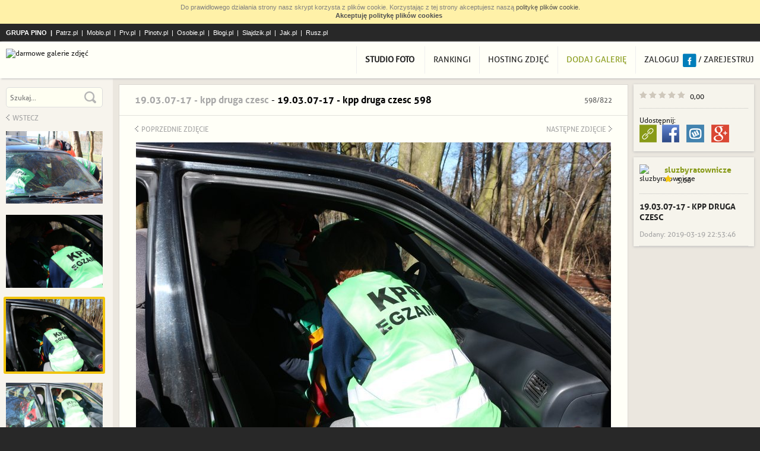

--- FILE ---
content_type: text/html
request_url: https://www.jpg.pl/zdjecie,412761,19-03-07-17-kpp-druga-czesc-598.html
body_size: 37139
content:
<!DOCTYPE html>
<html lang="pl">
    <head>
        <meta charset="utf-8">

        <title>19.03.07-17 - kpp druga czesc 598 - Jpg.pl</title>
        <meta name="description" content="Najlepsze darmowe galerie zdjęć. Zobacz zdjęcie: 19.03.07-17 - kpp druga czesc 598. Przechowuj i magazynuj swoje prywatne zdjęcia, za darmo.">

        <!--[if lt IE 9]>
        <script src="//static.jpg.pl/static/js/html5shiv.js"></script>
        <![endif]-->

        <link href="//static.jpg.pl/static/css/style.css?1641984826" rel="stylesheet">
        <link href="//static.jpg.pl/static/css/font-awesome.min.css" rel="stylesheet">


        <!--[if lt IE 9]>
        <link href="//static.jpg.pl/static/css/ie.css" rel="stylesheet">
        <![endif]-->

        <script src="//static.jpg.pl/static/js/jquery-1.10.2.min.js" type="text/javascript"></script>
        <script src="//static.jpg.pl/static/js/jquery-migrate-1.2.1.min.js" type="text/javascript"></script>
        <script src="//static.jpg.pl/static/js/jquery.selectbox-0.2.min.js" type="text/javascript"></script>
        <script src="//static.jpg.pl/static/js/jquery-ui/jquery-ui.min.js" type="text/javascript"></script>
        <script src="//static.jpg.pl/static/js/jquery.cookie.js" type="text/javascript"></script>
        <script src="//static.jpg.pl/static/js/app.js?1604059206" type="text/javascript"></script>


        
        <meta name="viewport" content="width=device-width" />

                    <meta property="fb:app_id" content="270004786501336" />
                            <meta property="og:title" content="19.03.07-17 - kpp druga czesc 598" />
                            <meta property="og:description" content="Kliknij i zobacz więcej! :-)" />
                            <meta property="og:image" content="//static.jpg.pl/static/photos/412/412761/2e48d57205e8b78ba3138e6a57a3090b_normal.jpg" />
                            <meta property="og:url" content="http://www.jpg.pl/zdjecie,412761,19-03-07-17-kpp-druga-czesc-598.html" />
                    
        <script type="text/javascript" src="//static.jpg.pl/static/fancybox/jquery.fancybox-1.3.4.pack.js"></script><link rel="stylesheet" href="//static.jpg.pl/static/fancybox/jquery.fancybox-1.3.4.css" type="text/css" media="screen" />        <script src="//openid.pino.pl/app/static/global/rodo.js"></script>
        <!-- Global site tag (gtag.js) - Google Analytics -->
        <script async src="https://www.googletagmanager.com/gtag/js?id=UA-480911-39"></script>
        <script>
            window.dataLayer = window.dataLayer || [];
            function gtag() {
                dataLayer.push(arguments);
            }
            gtag('js', new Date());

            gtag('config', 'UA-480911-39');
        </script>
        <script data-ad-client="ca-pub-2009900320604834" async src="https://pagead2.googlesyndication.com/pagead/js/adsbygoogle.js"></script>
    </head>

    <body>

        <div class="pino_header">
            <div class="container">
                <a href="http://grupapino.pl">Grupa Pino</a>

                <a class="patrz" href="https://patrz.pl">Patrz.pl</a>
                <a class="moblo" href="http://moblo.pl">Moblo.pl</a>
                <a class="prv" href="https://www.prv.pl" title="Darmowy hosting, darmowe domeny, darmowy kreator stron">Prv.pl</a>
                <a class="pinotv" href="http://pinotv.pl">Pinotv.pl</a>
                <a class="osobie" href="http://osobie.pl">Osobie.pl</a>
                <a class="blogi" href="https://blogi.pl">Blogi.pl</a>
                <a class="slajdzik" href="https://slajdzik.pl">Slajdzik.pl</a>
                <a class="jak" href="http://jak.pl">Jak.pl</a>
                <a class="rusz" href="http://rusz.pl">Rusz.pl</a>
            </div>
        </div>

        <header>
            <div class="container">
                <a class="logo" href="/" title="darmowe galerie zdjęć"><img src="/static/img/logo_jpg.png" alt="darmowe galerie zdjęć" title="darmowe galerie zdjęć"></a>

                    <nav>
                        <ul class="menu">
                            <li><a class="login" href="studio-foto.html"><b>Studio foto</b></a></li>
                            <li><a href="ranking.html">Rankingi</a>
                            <li><a href="https://www.hot.jpg.pl/">Hosting zdjęć</a>
                        </ul>
                        <ul class="menu">
                            <li class="add_gallery"><a href="galeria,dodaj.html">Dodaj galerię</a>
                                                                                                                                                                    <li>
                                    <a class="ogin" rel="nofollow" href="https://openid.pino.pl/app/konto-logowanie/site,jpg">Zaloguj</a>
                                    <!--a class="fb" href="#">Zaloguj przez FB</a-->
                                    <a class="fb" rel="nofollow" href="https://openid.pino.pl/app/konto-fb/?forward_url=http://www.jpg.pl/&begin_url=http://www.jpg.pl/&sid=jpg&auto=1"></a>
                                    /
                                    <a class="gister" rel="nofollow" href="https://openid.pino.pl/app/konto-rejestracja/site,jpg">Zarejestruj</a>
                                            </ul>
                    </nav>
            </div>
        </header>


<div class="container_responsive">
            <div class="sidebar">
            <div class="inner">
                
                <form action="szukaj.html" method="get" class="search">
                    <div class="textwrap"><input type="text" name="q" placeholder="Szukaj..."></div>
                    <input type="submit">
                </form>

                                    <div class="sidebar_thumbnails prev_next">
                        <a class="previous" href="#"><span class="icon"></span>Wstecz</a>


                        <div class="items">
                                                            <div class="item ">
                                    <a href="http://www.jpg.pl/zdjecie,412164,19-03-07-17-kpp-druga-czesc-1.html">
                                                                                    <img src="#" data-src="//static.jpg.pl/static/photos/412/412164/48049a92ebda246c61c1c0201e6655bf_thumbnail.jpg" alt="19.03.07-17 - kpp druga czesc 1">
                                                                            </a>
                                </div>
                                                            <div class="item ">
                                    <a href="http://www.jpg.pl/zdjecie,412165,19-03-07-17-kpp-druga-czesc-2.html">
                                                                                    <img src="#" data-src="//static.jpg.pl/static/photos/412/412165/d99be24bbb2a018735313bdebd6de57d_thumbnail.jpg" alt="19.03.07-17 - kpp druga czesc 2">
                                                                            </a>
                                </div>
                                                            <div class="item ">
                                    <a href="http://www.jpg.pl/zdjecie,412166,19-03-07-17-kpp-druga-czesc-3.html">
                                                                                    <img src="#" data-src="//static.jpg.pl/static/photos/412/412166/2ff867e00e98c3a4d66e0f2fb039be99_thumbnail.jpg" alt="19.03.07-17 - kpp druga czesc 3">
                                                                            </a>
                                </div>
                                                            <div class="item ">
                                    <a href="http://www.jpg.pl/zdjecie,412167,19-03-07-17-kpp-druga-czesc-4.html">
                                                                                    <img src="#" data-src="//static.jpg.pl/static/photos/412/412167/9e0982e6d42e83206bf53058d700be2e_thumbnail.jpg" alt="19.03.07-17 - kpp druga czesc 4">
                                                                            </a>
                                </div>
                                                            <div class="item ">
                                    <a href="http://www.jpg.pl/zdjecie,412168,19-03-07-17-kpp-druga-czesc-5.html">
                                                                                    <img src="#" data-src="//static.jpg.pl/static/photos/412/412168/6ff2c54b6f7d2a7402696bc9a5943180_thumbnail.jpg" alt="19.03.07-17 - kpp druga czesc 5">
                                                                            </a>
                                </div>
                                                            <div class="item ">
                                    <a href="http://www.jpg.pl/zdjecie,412169,19-03-07-17-kpp-druga-czesc-6.html">
                                                                                    <img src="#" data-src="//static.jpg.pl/static/photos/412/412169/582df2fcdba7ac983b2bd8d50808b402_thumbnail.jpg" alt="19.03.07-17 - kpp druga czesc 6">
                                                                            </a>
                                </div>
                                                            <div class="item ">
                                    <a href="http://www.jpg.pl/zdjecie,412170,19-03-07-17-kpp-druga-czesc-7.html">
                                                                                    <img src="#" data-src="//static.jpg.pl/static/photos/412/412170/58c89d8304fd72cddef42af56106a98f_thumbnail.jpg" alt="19.03.07-17 - kpp druga czesc 7">
                                                                            </a>
                                </div>
                                                            <div class="item ">
                                    <a href="http://www.jpg.pl/zdjecie,412171,19-03-07-17-kpp-druga-czesc-8.html">
                                                                                    <img src="#" data-src="//static.jpg.pl/static/photos/412/412171/7a34a7b6e9b5aa18a82a6b3749279976_thumbnail.jpg" alt="19.03.07-17 - kpp druga czesc 8">
                                                                            </a>
                                </div>
                                                            <div class="item ">
                                    <a href="http://www.jpg.pl/zdjecie,412172,19-03-07-17-kpp-druga-czesc-9.html">
                                                                                    <img src="#" data-src="//static.jpg.pl/static/photos/412/412172/4242ef1fc43fba9e89147ce9e724c225_thumbnail.jpg" alt="19.03.07-17 - kpp druga czesc 9">
                                                                            </a>
                                </div>
                                                            <div class="item ">
                                    <a href="http://www.jpg.pl/zdjecie,412173,19-03-07-17-kpp-druga-czesc-10.html">
                                                                                    <img src="#" data-src="//static.jpg.pl/static/photos/412/412173/4224be32cb6bbfdce21fd97a76c49a53_thumbnail.jpg" alt="19.03.07-17 - kpp druga czesc 10">
                                                                            </a>
                                </div>
                                                            <div class="item ">
                                    <a href="http://www.jpg.pl/zdjecie,412174,19-03-07-17-kpp-druga-czesc-11.html">
                                                                                    <img src="#" data-src="//static.jpg.pl/static/photos/412/412174/ef62ec941464ea4de9f0dd5a6bc29509_thumbnail.jpg" alt="19.03.07-17 - kpp druga czesc 11">
                                                                            </a>
                                </div>
                                                            <div class="item ">
                                    <a href="http://www.jpg.pl/zdjecie,412175,19-03-07-17-kpp-druga-czesc-12.html">
                                                                                    <img src="#" data-src="//static.jpg.pl/static/photos/412/412175/f3a927d5bc31e24b682d774c8cf83a6d_thumbnail.jpg" alt="19.03.07-17 - kpp druga czesc 12">
                                                                            </a>
                                </div>
                                                            <div class="item ">
                                    <a href="http://www.jpg.pl/zdjecie,412176,19-03-07-17-kpp-druga-czesc-13.html">
                                                                                    <img src="#" data-src="//static.jpg.pl/static/photos/412/412176/241965b828dd045e83b62b9442d16d87_thumbnail.jpg" alt="19.03.07-17 - kpp druga czesc 13">
                                                                            </a>
                                </div>
                                                            <div class="item ">
                                    <a href="http://www.jpg.pl/zdjecie,412177,19-03-07-17-kpp-druga-czesc-14.html">
                                                                                    <img src="#" data-src="//static.jpg.pl/static/photos/412/412177/7e241e4d46a0d49d3d663a57d1f2f2d9_thumbnail.jpg" alt="19.03.07-17 - kpp druga czesc 14">
                                                                            </a>
                                </div>
                                                            <div class="item ">
                                    <a href="http://www.jpg.pl/zdjecie,412178,19-03-07-17-kpp-druga-czesc-15.html">
                                                                                    <img src="#" data-src="//static.jpg.pl/static/photos/412/412178/4fa5553ef5550679a8c4c877e4fb99ff_thumbnail.jpg" alt="19.03.07-17 - kpp druga czesc 15">
                                                                            </a>
                                </div>
                                                            <div class="item ">
                                    <a href="http://www.jpg.pl/zdjecie,412179,19-03-07-17-kpp-druga-czesc-16.html">
                                                                                    <img src="#" data-src="//static.jpg.pl/static/photos/412/412179/60cfdfe24902424e02c6c36659845807_thumbnail.jpg" alt="19.03.07-17 - kpp druga czesc 16">
                                                                            </a>
                                </div>
                                                            <div class="item ">
                                    <a href="http://www.jpg.pl/zdjecie,412180,19-03-07-17-kpp-druga-czesc-17.html">
                                                                                    <img src="#" data-src="//static.jpg.pl/static/photos/412/412180/5d8e64be08f1ad6bb37bc79b88d43533_thumbnail.jpg" alt="19.03.07-17 - kpp druga czesc 17">
                                                                            </a>
                                </div>
                                                            <div class="item ">
                                    <a href="http://www.jpg.pl/zdjecie,412181,19-03-07-17-kpp-druga-czesc-18.html">
                                                                                    <img src="#" data-src="//static.jpg.pl/static/photos/412/412181/2f129a2538efc4831c5cd49e3aece561_thumbnail.jpg" alt="19.03.07-17 - kpp druga czesc 18">
                                                                            </a>
                                </div>
                                                            <div class="item ">
                                    <a href="http://www.jpg.pl/zdjecie,412182,19-03-07-17-kpp-druga-czesc-19.html">
                                                                                    <img src="#" data-src="//static.jpg.pl/static/photos/412/412182/aaf910df2707ea632aa54dbee18bf6f9_thumbnail.jpg" alt="19.03.07-17 - kpp druga czesc 19">
                                                                            </a>
                                </div>
                                                            <div class="item ">
                                    <a href="http://www.jpg.pl/zdjecie,412183,19-03-07-17-kpp-druga-czesc-20.html">
                                                                                    <img src="#" data-src="//static.jpg.pl/static/photos/412/412183/0a36dcb8f2c6eb15026f1c5133593f3a_thumbnail.jpg" alt="19.03.07-17 - kpp druga czesc 20">
                                                                            </a>
                                </div>
                                                            <div class="item ">
                                    <a href="http://www.jpg.pl/zdjecie,412184,19-03-07-17-kpp-druga-czesc-21.html">
                                                                                    <img src="#" data-src="//static.jpg.pl/static/photos/412/412184/7c3f91e05d7343edecfb76cb46314665_thumbnail.jpg" alt="19.03.07-17 - kpp druga czesc 21">
                                                                            </a>
                                </div>
                                                            <div class="item ">
                                    <a href="http://www.jpg.pl/zdjecie,412185,19-03-07-17-kpp-druga-czesc-22.html">
                                                                                    <img src="#" data-src="//static.jpg.pl/static/photos/412/412185/4a61fcd7fd48d1b6a565964322b9fc34_thumbnail.jpg" alt="19.03.07-17 - kpp druga czesc 22">
                                                                            </a>
                                </div>
                                                            <div class="item ">
                                    <a href="http://www.jpg.pl/zdjecie,412186,19-03-07-17-kpp-druga-czesc-23.html">
                                                                                    <img src="#" data-src="//static.jpg.pl/static/photos/412/412186/bb1485340c1dbadc8f9b53c52a9ffbdd_thumbnail.jpg" alt="19.03.07-17 - kpp druga czesc 23">
                                                                            </a>
                                </div>
                                                            <div class="item ">
                                    <a href="http://www.jpg.pl/zdjecie,412187,19-03-07-17-kpp-druga-czesc-24.html">
                                                                                    <img src="#" data-src="//static.jpg.pl/static/photos/412/412187/2d0230a440a87f72a4b9ac5724638e78_thumbnail.jpg" alt="19.03.07-17 - kpp druga czesc 24">
                                                                            </a>
                                </div>
                                                            <div class="item ">
                                    <a href="http://www.jpg.pl/zdjecie,412188,19-03-07-17-kpp-druga-czesc-25.html">
                                                                                    <img src="#" data-src="//static.jpg.pl/static/photos/412/412188/1e0580eb96245f61e3f3fd3bc4169fe3_thumbnail.jpg" alt="19.03.07-17 - kpp druga czesc 25">
                                                                            </a>
                                </div>
                                                            <div class="item ">
                                    <a href="http://www.jpg.pl/zdjecie,412189,19-03-07-17-kpp-druga-czesc-26.html">
                                                                                    <img src="#" data-src="//static.jpg.pl/static/photos/412/412189/331c9dbcd7e59c8022dfe154dbfbab06_thumbnail.jpg" alt="19.03.07-17 - kpp druga czesc 26">
                                                                            </a>
                                </div>
                                                            <div class="item ">
                                    <a href="http://www.jpg.pl/zdjecie,412190,19-03-07-17-kpp-druga-czesc-27.html">
                                                                                    <img src="#" data-src="//static.jpg.pl/static/photos/412/412190/0beaef36fc869b5785c610e74d83c961_thumbnail.jpg" alt="19.03.07-17 - kpp druga czesc 27">
                                                                            </a>
                                </div>
                                                            <div class="item ">
                                    <a href="http://www.jpg.pl/zdjecie,412191,19-03-07-17-kpp-druga-czesc-28.html">
                                                                                    <img src="#" data-src="//static.jpg.pl/static/photos/412/412191/069b735144a06c3efcff58ef071dc074_thumbnail.jpg" alt="19.03.07-17 - kpp druga czesc 28">
                                                                            </a>
                                </div>
                                                            <div class="item ">
                                    <a href="http://www.jpg.pl/zdjecie,412192,19-03-07-17-kpp-druga-czesc-29.html">
                                                                                    <img src="#" data-src="//static.jpg.pl/static/photos/412/412192/3a70d10ce270bd225be7aca38123abe0_thumbnail.jpg" alt="19.03.07-17 - kpp druga czesc 29">
                                                                            </a>
                                </div>
                                                            <div class="item ">
                                    <a href="http://www.jpg.pl/zdjecie,412193,19-03-07-17-kpp-druga-czesc-30.html">
                                                                                    <img src="#" data-src="//static.jpg.pl/static/photos/412/412193/0d8facfd0223814e898bffcaaef6bea8_thumbnail.jpg" alt="19.03.07-17 - kpp druga czesc 30">
                                                                            </a>
                                </div>
                                                            <div class="item ">
                                    <a href="http://www.jpg.pl/zdjecie,412194,19-03-07-17-kpp-druga-czesc-31.html">
                                                                                    <img src="#" data-src="//static.jpg.pl/static/photos/412/412194/5878569a1a07f19e3b31b9907d60dde4_thumbnail.jpg" alt="19.03.07-17 - kpp druga czesc 31">
                                                                            </a>
                                </div>
                                                            <div class="item ">
                                    <a href="http://www.jpg.pl/zdjecie,412195,19-03-07-17-kpp-druga-czesc-32.html">
                                                                                    <img src="#" data-src="//static.jpg.pl/static/photos/412/412195/4f6b469193c7f4941f11c53abb2eb299_thumbnail.jpg" alt="19.03.07-17 - kpp druga czesc 32">
                                                                            </a>
                                </div>
                                                            <div class="item ">
                                    <a href="http://www.jpg.pl/zdjecie,412196,19-03-07-17-kpp-druga-czesc-33.html">
                                                                                    <img src="#" data-src="//static.jpg.pl/static/photos/412/412196/64acd29be49280ab617b00d1f53c8d85_thumbnail.jpg" alt="19.03.07-17 - kpp druga czesc 33">
                                                                            </a>
                                </div>
                                                            <div class="item ">
                                    <a href="http://www.jpg.pl/zdjecie,412197,19-03-07-17-kpp-druga-czesc-34.html">
                                                                                    <img src="#" data-src="//static.jpg.pl/static/photos/412/412197/e2d7af07f5cb19fe0021f0e7fdcfdad4_thumbnail.jpg" alt="19.03.07-17 - kpp druga czesc 34">
                                                                            </a>
                                </div>
                                                            <div class="item ">
                                    <a href="http://www.jpg.pl/zdjecie,412198,19-03-07-17-kpp-druga-czesc-35.html">
                                                                                    <img src="#" data-src="//static.jpg.pl/static/photos/412/412198/728e65688c29157752830eeb23ead40c_thumbnail.jpg" alt="19.03.07-17 - kpp druga czesc 35">
                                                                            </a>
                                </div>
                                                            <div class="item ">
                                    <a href="http://www.jpg.pl/zdjecie,412199,19-03-07-17-kpp-druga-czesc-36.html">
                                                                                    <img src="#" data-src="//static.jpg.pl/static/photos/412/412199/9d57d0b69e652c1bba8a816fd8ea0684_thumbnail.jpg" alt="19.03.07-17 - kpp druga czesc 36">
                                                                            </a>
                                </div>
                                                            <div class="item ">
                                    <a href="http://www.jpg.pl/zdjecie,412200,19-03-07-17-kpp-druga-czesc-37.html">
                                                                                    <img src="#" data-src="//static.jpg.pl/static/photos/412/412200/7739cc7d1ca970510b0af6807a651a0c_thumbnail.jpg" alt="19.03.07-17 - kpp druga czesc 37">
                                                                            </a>
                                </div>
                                                            <div class="item ">
                                    <a href="http://www.jpg.pl/zdjecie,412201,19-03-07-17-kpp-druga-czesc-38.html">
                                                                                    <img src="#" data-src="//static.jpg.pl/static/photos/412/412201/1e7e8dfef7ac296276afc357b3a8dac6_thumbnail.jpg" alt="19.03.07-17 - kpp druga czesc 38">
                                                                            </a>
                                </div>
                                                            <div class="item ">
                                    <a href="http://www.jpg.pl/zdjecie,412202,19-03-07-17-kpp-druga-czesc-39.html">
                                                                                    <img src="#" data-src="//static.jpg.pl/static/photos/412/412202/818abddacfb93186737b2e1df2a36e45_thumbnail.jpg" alt="19.03.07-17 - kpp druga czesc 39">
                                                                            </a>
                                </div>
                                                            <div class="item ">
                                    <a href="http://www.jpg.pl/zdjecie,412203,19-03-07-17-kpp-druga-czesc-40.html">
                                                                                    <img src="#" data-src="//static.jpg.pl/static/photos/412/412203/e9e2d97d615305f76803dba3e3cf77f7_thumbnail.jpg" alt="19.03.07-17 - kpp druga czesc 40">
                                                                            </a>
                                </div>
                                                            <div class="item ">
                                    <a href="http://www.jpg.pl/zdjecie,412204,19-03-07-17-kpp-druga-czesc-41.html">
                                                                                    <img src="#" data-src="//static.jpg.pl/static/photos/412/412204/bfddb2647d6666aa3630c5bc0fae1be1_thumbnail.jpg" alt="19.03.07-17 - kpp druga czesc 41">
                                                                            </a>
                                </div>
                                                            <div class="item ">
                                    <a href="http://www.jpg.pl/zdjecie,412205,19-03-07-17-kpp-druga-czesc-42.html">
                                                                                    <img src="#" data-src="//static.jpg.pl/static/photos/412/412205/32dc6b4930383c05ff4fe7003d733175_thumbnail.jpg" alt="19.03.07-17 - kpp druga czesc 42">
                                                                            </a>
                                </div>
                                                            <div class="item ">
                                    <a href="http://www.jpg.pl/zdjecie,412206,19-03-07-17-kpp-druga-czesc-43.html">
                                                                                    <img src="#" data-src="//static.jpg.pl/static/photos/412/412206/48e1b59a69743127587cd39501e5786d_thumbnail.jpg" alt="19.03.07-17 - kpp druga czesc 43">
                                                                            </a>
                                </div>
                                                            <div class="item ">
                                    <a href="http://www.jpg.pl/zdjecie,412207,19-03-07-17-kpp-druga-czesc-44.html">
                                                                                    <img src="#" data-src="//static.jpg.pl/static/photos/412/412207/55ef5453c8003165e2a73f315f183495_thumbnail.jpg" alt="19.03.07-17 - kpp druga czesc 44">
                                                                            </a>
                                </div>
                                                            <div class="item ">
                                    <a href="http://www.jpg.pl/zdjecie,412208,19-03-07-17-kpp-druga-czesc-45.html">
                                                                                    <img src="#" data-src="//static.jpg.pl/static/photos/412/412208/5efd868c2be396646578efd03c8cbd55_thumbnail.jpg" alt="19.03.07-17 - kpp druga czesc 45">
                                                                            </a>
                                </div>
                                                            <div class="item ">
                                    <a href="http://www.jpg.pl/zdjecie,412209,19-03-07-17-kpp-druga-czesc-46.html">
                                                                                    <img src="#" data-src="//static.jpg.pl/static/photos/412/412209/57e0f85cf43e96d0de7bb727a230bc03_thumbnail.jpg" alt="19.03.07-17 - kpp druga czesc 46">
                                                                            </a>
                                </div>
                                                            <div class="item ">
                                    <a href="http://www.jpg.pl/zdjecie,412210,19-03-07-17-kpp-druga-czesc-47.html">
                                                                                    <img src="#" data-src="//static.jpg.pl/static/photos/412/412210/8cd5857c8754b8eb7dbf6e3e74afe9d5_thumbnail.jpg" alt="19.03.07-17 - kpp druga czesc 47">
                                                                            </a>
                                </div>
                                                            <div class="item ">
                                    <a href="http://www.jpg.pl/zdjecie,412211,19-03-07-17-kpp-druga-czesc-48.html">
                                                                                    <img src="#" data-src="//static.jpg.pl/static/photos/412/412211/d47cbd77b1dc50c0254f97bf403f242f_thumbnail.jpg" alt="19.03.07-17 - kpp druga czesc 48">
                                                                            </a>
                                </div>
                                                            <div class="item ">
                                    <a href="http://www.jpg.pl/zdjecie,412212,19-03-07-17-kpp-druga-czesc-49.html">
                                                                                    <img src="#" data-src="//static.jpg.pl/static/photos/412/412212/4809cacba51d6e28ef049143754880dc_thumbnail.jpg" alt="19.03.07-17 - kpp druga czesc 49">
                                                                            </a>
                                </div>
                                                            <div class="item ">
                                    <a href="http://www.jpg.pl/zdjecie,412213,19-03-07-17-kpp-druga-czesc-50.html">
                                                                                    <img src="#" data-src="//static.jpg.pl/static/photos/412/412213/1fdbc48041ade022ae6b53460e1c3f78_thumbnail.jpg" alt="19.03.07-17 - kpp druga czesc 50">
                                                                            </a>
                                </div>
                                                            <div class="item ">
                                    <a href="http://www.jpg.pl/zdjecie,412214,19-03-07-17-kpp-druga-czesc-51.html">
                                                                                    <img src="#" data-src="//static.jpg.pl/static/photos/412/412214/abfaa4c6c7a36675f2f619fb11da2434_thumbnail.jpg" alt="19.03.07-17 - kpp druga czesc 51">
                                                                            </a>
                                </div>
                                                            <div class="item ">
                                    <a href="http://www.jpg.pl/zdjecie,412215,19-03-07-17-kpp-druga-czesc-52.html">
                                                                                    <img src="#" data-src="//static.jpg.pl/static/photos/412/412215/57d3da6cc4ed0a5c7d0baa5d5e592d18_thumbnail.jpg" alt="19.03.07-17 - kpp druga czesc 52">
                                                                            </a>
                                </div>
                                                            <div class="item ">
                                    <a href="http://www.jpg.pl/zdjecie,412216,19-03-07-17-kpp-druga-czesc-53.html">
                                                                                    <img src="#" data-src="//static.jpg.pl/static/photos/412/412216/8cdd9807f87193408a4816e63e938aa8_thumbnail.jpg" alt="19.03.07-17 - kpp druga czesc 53">
                                                                            </a>
                                </div>
                                                            <div class="item ">
                                    <a href="http://www.jpg.pl/zdjecie,412217,19-03-07-17-kpp-druga-czesc-54.html">
                                                                                    <img src="#" data-src="//static.jpg.pl/static/photos/412/412217/a28bbc9fd0026a9674e4b3ca8aa59f7d_thumbnail.jpg" alt="19.03.07-17 - kpp druga czesc 54">
                                                                            </a>
                                </div>
                                                            <div class="item ">
                                    <a href="http://www.jpg.pl/zdjecie,412218,19-03-07-17-kpp-druga-czesc-55.html">
                                                                                    <img src="#" data-src="//static.jpg.pl/static/photos/412/412218/371ba7393882538a64f6cda6e58ff8b6_thumbnail.jpg" alt="19.03.07-17 - kpp druga czesc 55">
                                                                            </a>
                                </div>
                                                            <div class="item ">
                                    <a href="http://www.jpg.pl/zdjecie,412219,19-03-07-17-kpp-druga-czesc-56.html">
                                                                                    <img src="#" data-src="//static.jpg.pl/static/photos/412/412219/014462dc9c14af46e395fae4cb2395d3_thumbnail.jpg" alt="19.03.07-17 - kpp druga czesc 56">
                                                                            </a>
                                </div>
                                                            <div class="item ">
                                    <a href="http://www.jpg.pl/zdjecie,412220,19-03-07-17-kpp-druga-czesc-57.html">
                                                                                    <img src="#" data-src="//static.jpg.pl/static/photos/412/412220/42bb29bd5fc247382231bfa54ca5e5ef_thumbnail.jpg" alt="19.03.07-17 - kpp druga czesc 57">
                                                                            </a>
                                </div>
                                                            <div class="item ">
                                    <a href="http://www.jpg.pl/zdjecie,412221,19-03-07-17-kpp-druga-czesc-58.html">
                                                                                    <img src="#" data-src="//static.jpg.pl/static/photos/412/412221/69989d03772ca523e7046ab1c83a68bb_thumbnail.jpg" alt="19.03.07-17 - kpp druga czesc 58">
                                                                            </a>
                                </div>
                                                            <div class="item ">
                                    <a href="http://www.jpg.pl/zdjecie,412222,19-03-07-17-kpp-druga-czesc-59.html">
                                                                                    <img src="#" data-src="//static.jpg.pl/static/photos/412/412222/7bb310760d4408998307108a54d097f6_thumbnail.jpg" alt="19.03.07-17 - kpp druga czesc 59">
                                                                            </a>
                                </div>
                                                            <div class="item ">
                                    <a href="http://www.jpg.pl/zdjecie,412223,19-03-07-17-kpp-druga-czesc-60.html">
                                                                                    <img src="#" data-src="//static.jpg.pl/static/photos/412/412223/abda211e5ff634101116b3649d0f5f63_thumbnail.jpg" alt="19.03.07-17 - kpp druga czesc 60">
                                                                            </a>
                                </div>
                                                            <div class="item ">
                                    <a href="http://www.jpg.pl/zdjecie,412224,19-03-07-17-kpp-druga-czesc-61.html">
                                                                                    <img src="#" data-src="//static.jpg.pl/static/photos/412/412224/662147ebee9a0ddce82e7ece9e62e5d7_thumbnail.jpg" alt="19.03.07-17 - kpp druga czesc 61">
                                                                            </a>
                                </div>
                                                            <div class="item ">
                                    <a href="http://www.jpg.pl/zdjecie,412225,19-03-07-17-kpp-druga-czesc-62.html">
                                                                                    <img src="#" data-src="//static.jpg.pl/static/photos/412/412225/0f451b38dd95bb2e4ce20654be5f9b22_thumbnail.jpg" alt="19.03.07-17 - kpp druga czesc 62">
                                                                            </a>
                                </div>
                                                            <div class="item ">
                                    <a href="http://www.jpg.pl/zdjecie,412226,19-03-07-17-kpp-druga-czesc-63.html">
                                                                                    <img src="#" data-src="//static.jpg.pl/static/photos/412/412226/e810262bffb426a05a133e90eced4c0e_thumbnail.jpg" alt="19.03.07-17 - kpp druga czesc 63">
                                                                            </a>
                                </div>
                                                            <div class="item ">
                                    <a href="http://www.jpg.pl/zdjecie,412227,19-03-07-17-kpp-druga-czesc-64.html">
                                                                                    <img src="#" data-src="//static.jpg.pl/static/photos/412/412227/57bb3dbff8bfb77a88a6ed307ecec2b9_thumbnail.jpg" alt="19.03.07-17 - kpp druga czesc 64">
                                                                            </a>
                                </div>
                                                            <div class="item ">
                                    <a href="http://www.jpg.pl/zdjecie,412228,19-03-07-17-kpp-druga-czesc-65.html">
                                                                                    <img src="#" data-src="//static.jpg.pl/static/photos/412/412228/f79051c2fcb8a2b94870c1d61802e87c_thumbnail.jpg" alt="19.03.07-17 - kpp druga czesc 65">
                                                                            </a>
                                </div>
                                                            <div class="item ">
                                    <a href="http://www.jpg.pl/zdjecie,412229,19-03-07-17-kpp-druga-czesc-66.html">
                                                                                    <img src="#" data-src="//static.jpg.pl/static/photos/412/412229/64430fd8f68b461ecb42add942ab8c05_thumbnail.jpg" alt="19.03.07-17 - kpp druga czesc 66">
                                                                            </a>
                                </div>
                                                            <div class="item ">
                                    <a href="http://www.jpg.pl/zdjecie,412230,19-03-07-17-kpp-druga-czesc-67.html">
                                                                                    <img src="#" data-src="//static.jpg.pl/static/photos/412/412230/3ffe7214261c10c7da93f2dfe89d1a5d_thumbnail.jpg" alt="19.03.07-17 - kpp druga czesc 67">
                                                                            </a>
                                </div>
                                                            <div class="item ">
                                    <a href="http://www.jpg.pl/zdjecie,412231,19-03-07-17-kpp-druga-czesc-68.html">
                                                                                    <img src="#" data-src="//static.jpg.pl/static/photos/412/412231/459847d457074f0958427537cbb0477b_thumbnail.jpg" alt="19.03.07-17 - kpp druga czesc 68">
                                                                            </a>
                                </div>
                                                            <div class="item ">
                                    <a href="http://www.jpg.pl/zdjecie,412232,19-03-07-17-kpp-druga-czesc-69.html">
                                                                                    <img src="#" data-src="//static.jpg.pl/static/photos/412/412232/a87628b473cfc3af207226c9ff3574b8_thumbnail.jpg" alt="19.03.07-17 - kpp druga czesc 69">
                                                                            </a>
                                </div>
                                                            <div class="item ">
                                    <a href="http://www.jpg.pl/zdjecie,412233,19-03-07-17-kpp-druga-czesc-70.html">
                                                                                    <img src="#" data-src="//static.jpg.pl/static/photos/412/412233/d9238145002046a37d378c7b64d37e07_thumbnail.jpg" alt="19.03.07-17 - kpp druga czesc 70">
                                                                            </a>
                                </div>
                                                            <div class="item ">
                                    <a href="http://www.jpg.pl/zdjecie,412234,19-03-07-17-kpp-druga-czesc-71.html">
                                                                                    <img src="#" data-src="//static.jpg.pl/static/photos/412/412234/7b69f6a4a65003dbb72f475bb622fb95_thumbnail.jpg" alt="19.03.07-17 - kpp druga czesc 71">
                                                                            </a>
                                </div>
                                                            <div class="item ">
                                    <a href="http://www.jpg.pl/zdjecie,412235,19-03-07-17-kpp-druga-czesc-72.html">
                                                                                    <img src="#" data-src="//static.jpg.pl/static/photos/412/412235/3c3457116b8197e4b2668eefb4ac16db_thumbnail.jpg" alt="19.03.07-17 - kpp druga czesc 72">
                                                                            </a>
                                </div>
                                                            <div class="item ">
                                    <a href="http://www.jpg.pl/zdjecie,412236,19-03-07-17-kpp-druga-czesc-73.html">
                                                                                    <img src="#" data-src="//static.jpg.pl/static/photos/412/412236/7654a409a40f29e1e7744e67f89c609e_thumbnail.jpg" alt="19.03.07-17 - kpp druga czesc 73">
                                                                            </a>
                                </div>
                                                            <div class="item ">
                                    <a href="http://www.jpg.pl/zdjecie,412237,19-03-07-17-kpp-druga-czesc-74.html">
                                                                                    <img src="#" data-src="//static.jpg.pl/static/photos/412/412237/6986636a765734707c4974b4c6424464_thumbnail.jpg" alt="19.03.07-17 - kpp druga czesc 74">
                                                                            </a>
                                </div>
                                                            <div class="item ">
                                    <a href="http://www.jpg.pl/zdjecie,412238,19-03-07-17-kpp-druga-czesc-75.html">
                                                                                    <img src="#" data-src="//static.jpg.pl/static/photos/412/412238/4edb611284fec0164b8385821feaf232_thumbnail.jpg" alt="19.03.07-17 - kpp druga czesc 75">
                                                                            </a>
                                </div>
                                                            <div class="item ">
                                    <a href="http://www.jpg.pl/zdjecie,412239,19-03-07-17-kpp-druga-czesc-76.html">
                                                                                    <img src="#" data-src="//static.jpg.pl/static/photos/412/412239/7867c04af11d07d139a9eb8bdaec91ce_thumbnail.jpg" alt="19.03.07-17 - kpp druga czesc 76">
                                                                            </a>
                                </div>
                                                            <div class="item ">
                                    <a href="http://www.jpg.pl/zdjecie,412240,19-03-07-17-kpp-druga-czesc-77.html">
                                                                                    <img src="#" data-src="//static.jpg.pl/static/photos/412/412240/7c1052b9a96b1ba0a6d7be77b29d8730_thumbnail.jpg" alt="19.03.07-17 - kpp druga czesc 77">
                                                                            </a>
                                </div>
                                                            <div class="item ">
                                    <a href="http://www.jpg.pl/zdjecie,412241,19-03-07-17-kpp-druga-czesc-78.html">
                                                                                    <img src="#" data-src="//static.jpg.pl/static/photos/412/412241/f977b9480d1b01c970a1f781b97f4711_thumbnail.jpg" alt="19.03.07-17 - kpp druga czesc 78">
                                                                            </a>
                                </div>
                                                            <div class="item ">
                                    <a href="http://www.jpg.pl/zdjecie,412242,19-03-07-17-kpp-druga-czesc-79.html">
                                                                                    <img src="#" data-src="//static.jpg.pl/static/photos/412/412242/68827648609564c36f97ed6422bbc344_thumbnail.jpg" alt="19.03.07-17 - kpp druga czesc 79">
                                                                            </a>
                                </div>
                                                            <div class="item ">
                                    <a href="http://www.jpg.pl/zdjecie,412243,19-03-07-17-kpp-druga-czesc-80.html">
                                                                                    <img src="#" data-src="//static.jpg.pl/static/photos/412/412243/daaa458817887991dafb16edcd45076a_thumbnail.jpg" alt="19.03.07-17 - kpp druga czesc 80">
                                                                            </a>
                                </div>
                                                            <div class="item ">
                                    <a href="http://www.jpg.pl/zdjecie,412244,19-03-07-17-kpp-druga-czesc-81.html">
                                                                                    <img src="#" data-src="//static.jpg.pl/static/photos/412/412244/8a4b4c490c7c04463ec9e8281e972600_thumbnail.jpg" alt="19.03.07-17 - kpp druga czesc 81">
                                                                            </a>
                                </div>
                                                            <div class="item ">
                                    <a href="http://www.jpg.pl/zdjecie,412245,19-03-07-17-kpp-druga-czesc-82.html">
                                                                                    <img src="#" data-src="//static.jpg.pl/static/photos/412/412245/78fb10957ecb808a138c2dbc69f0dc8c_thumbnail.jpg" alt="19.03.07-17 - kpp druga czesc 82">
                                                                            </a>
                                </div>
                                                            <div class="item ">
                                    <a href="http://www.jpg.pl/zdjecie,412246,19-03-07-17-kpp-druga-czesc-83.html">
                                                                                    <img src="#" data-src="//static.jpg.pl/static/photos/412/412246/91dfe455c33169c4b7e7b2b036c82ed2_thumbnail.jpg" alt="19.03.07-17 - kpp druga czesc 83">
                                                                            </a>
                                </div>
                                                            <div class="item ">
                                    <a href="http://www.jpg.pl/zdjecie,412247,19-03-07-17-kpp-druga-czesc-84.html">
                                                                                    <img src="#" data-src="//static.jpg.pl/static/photos/412/412247/45ad260760667fd952f6d10183b783d7_thumbnail.jpg" alt="19.03.07-17 - kpp druga czesc 84">
                                                                            </a>
                                </div>
                                                            <div class="item ">
                                    <a href="http://www.jpg.pl/zdjecie,412248,19-03-07-17-kpp-druga-czesc-85.html">
                                                                                    <img src="#" data-src="//static.jpg.pl/static/photos/412/412248/97f53c7788cb8ea22d6fb79e5d45053f_thumbnail.jpg" alt="19.03.07-17 - kpp druga czesc 85">
                                                                            </a>
                                </div>
                                                            <div class="item ">
                                    <a href="http://www.jpg.pl/zdjecie,412249,19-03-07-17-kpp-druga-czesc-86.html">
                                                                                    <img src="#" data-src="//static.jpg.pl/static/photos/412/412249/730553dcf2393d54857267c6bf48f372_thumbnail.jpg" alt="19.03.07-17 - kpp druga czesc 86">
                                                                            </a>
                                </div>
                                                            <div class="item ">
                                    <a href="http://www.jpg.pl/zdjecie,412250,19-03-07-17-kpp-druga-czesc-87.html">
                                                                                    <img src="#" data-src="//static.jpg.pl/static/photos/412/412250/92a8a87066f37cf05343d70f41e0f8d2_thumbnail.jpg" alt="19.03.07-17 - kpp druga czesc 87">
                                                                            </a>
                                </div>
                                                            <div class="item ">
                                    <a href="http://www.jpg.pl/zdjecie,412251,19-03-07-17-kpp-druga-czesc-88.html">
                                                                                    <img src="#" data-src="//static.jpg.pl/static/photos/412/412251/3807cf41c9b89458812865ebf32a914f_thumbnail.jpg" alt="19.03.07-17 - kpp druga czesc 88">
                                                                            </a>
                                </div>
                                                            <div class="item ">
                                    <a href="http://www.jpg.pl/zdjecie,412252,19-03-07-17-kpp-druga-czesc-89.html">
                                                                                    <img src="#" data-src="//static.jpg.pl/static/photos/412/412252/18dfe1f6cf7a9f40cf4fb69e992f783c_thumbnail.jpg" alt="19.03.07-17 - kpp druga czesc 89">
                                                                            </a>
                                </div>
                                                            <div class="item ">
                                    <a href="http://www.jpg.pl/zdjecie,412253,19-03-07-17-kpp-druga-czesc-90.html">
                                                                                    <img src="#" data-src="//static.jpg.pl/static/photos/412/412253/058f21d9904bd35ab3e2247526050322_thumbnail.jpg" alt="19.03.07-17 - kpp druga czesc 90">
                                                                            </a>
                                </div>
                                                            <div class="item ">
                                    <a href="http://www.jpg.pl/zdjecie,412254,19-03-07-17-kpp-druga-czesc-91.html">
                                                                                    <img src="#" data-src="//static.jpg.pl/static/photos/412/412254/d58a86854ef7524d68f320f886266c61_thumbnail.jpg" alt="19.03.07-17 - kpp druga czesc 91">
                                                                            </a>
                                </div>
                                                            <div class="item ">
                                    <a href="http://www.jpg.pl/zdjecie,412255,19-03-07-17-kpp-druga-czesc-92.html">
                                                                                    <img src="#" data-src="//static.jpg.pl/static/photos/412/412255/bcdec614ca859bd1541c96c9a8f324f1_thumbnail.jpg" alt="19.03.07-17 - kpp druga czesc 92">
                                                                            </a>
                                </div>
                                                            <div class="item ">
                                    <a href="http://www.jpg.pl/zdjecie,412256,19-03-07-17-kpp-druga-czesc-93.html">
                                                                                    <img src="#" data-src="//static.jpg.pl/static/photos/412/412256/1416df96278956fbe03d5c6770f2944b_thumbnail.jpg" alt="19.03.07-17 - kpp druga czesc 93">
                                                                            </a>
                                </div>
                                                            <div class="item ">
                                    <a href="http://www.jpg.pl/zdjecie,412257,19-03-07-17-kpp-druga-czesc-94.html">
                                                                                    <img src="#" data-src="//static.jpg.pl/static/photos/412/412257/8e41e60248c11e80f74263013169f758_thumbnail.jpg" alt="19.03.07-17 - kpp druga czesc 94">
                                                                            </a>
                                </div>
                                                            <div class="item ">
                                    <a href="http://www.jpg.pl/zdjecie,412258,19-03-07-17-kpp-druga-czesc-95.html">
                                                                                    <img src="#" data-src="//static.jpg.pl/static/photos/412/412258/1237d5f6c64c0a6d6e4149a74ea9d5ff_thumbnail.jpg" alt="19.03.07-17 - kpp druga czesc 95">
                                                                            </a>
                                </div>
                                                            <div class="item ">
                                    <a href="http://www.jpg.pl/zdjecie,412259,19-03-07-17-kpp-druga-czesc-96.html">
                                                                                    <img src="#" data-src="//static.jpg.pl/static/photos/412/412259/36f09fe97cf1426cd13a8bd7db9f00ac_thumbnail.jpg" alt="19.03.07-17 - kpp druga czesc 96">
                                                                            </a>
                                </div>
                                                            <div class="item ">
                                    <a href="http://www.jpg.pl/zdjecie,412260,19-03-07-17-kpp-druga-czesc-97.html">
                                                                                    <img src="#" data-src="//static.jpg.pl/static/photos/412/412260/d1e3f96f7f9364fdd102023b09669879_thumbnail.jpg" alt="19.03.07-17 - kpp druga czesc 97">
                                                                            </a>
                                </div>
                                                            <div class="item ">
                                    <a href="http://www.jpg.pl/zdjecie,412261,19-03-07-17-kpp-druga-czesc-98.html">
                                                                                    <img src="#" data-src="//static.jpg.pl/static/photos/412/412261/f915acd7714b155d182eb1149af63b81_thumbnail.jpg" alt="19.03.07-17 - kpp druga czesc 98">
                                                                            </a>
                                </div>
                                                            <div class="item ">
                                    <a href="http://www.jpg.pl/zdjecie,412262,19-03-07-17-kpp-druga-czesc-99.html">
                                                                                    <img src="#" data-src="//static.jpg.pl/static/photos/412/412262/37a651f1379b3ad1271cb87216ea958d_thumbnail.jpg" alt="19.03.07-17 - kpp druga czesc 99">
                                                                            </a>
                                </div>
                                                            <div class="item ">
                                    <a href="http://www.jpg.pl/zdjecie,412263,19-03-07-17-kpp-druga-czesc-100.html">
                                                                                    <img src="#" data-src="//static.jpg.pl/static/photos/412/412263/efdc5c94be1e9ea4454e167664cfa25b_thumbnail.jpg" alt="19.03.07-17 - kpp druga czesc 100">
                                                                            </a>
                                </div>
                                                            <div class="item ">
                                    <a href="http://www.jpg.pl/zdjecie,412264,19-03-07-17-kpp-druga-czesc-101.html">
                                                                                    <img src="#" data-src="//static.jpg.pl/static/photos/412/412264/92842fa56f69f0cef87f8c12b325f24d_thumbnail.jpg" alt="19.03.07-17 - kpp druga czesc 101">
                                                                            </a>
                                </div>
                                                            <div class="item ">
                                    <a href="http://www.jpg.pl/zdjecie,412265,19-03-07-17-kpp-druga-czesc-102.html">
                                                                                    <img src="#" data-src="//static.jpg.pl/static/photos/412/412265/b73e0bf4bd27e23335d46317e5f8e99a_thumbnail.jpg" alt="19.03.07-17 - kpp druga czesc 102">
                                                                            </a>
                                </div>
                                                            <div class="item ">
                                    <a href="http://www.jpg.pl/zdjecie,412266,19-03-07-17-kpp-druga-czesc-103.html">
                                                                                    <img src="#" data-src="//static.jpg.pl/static/photos/412/412266/21eeb586da5b879d5437a337f8077a93_thumbnail.jpg" alt="19.03.07-17 - kpp druga czesc 103">
                                                                            </a>
                                </div>
                                                            <div class="item ">
                                    <a href="http://www.jpg.pl/zdjecie,412267,19-03-07-17-kpp-druga-czesc-104.html">
                                                                                    <img src="#" data-src="//static.jpg.pl/static/photos/412/412267/774435b83f2406e5d1cc87bd866ffa7d_thumbnail.jpg" alt="19.03.07-17 - kpp druga czesc 104">
                                                                            </a>
                                </div>
                                                            <div class="item ">
                                    <a href="http://www.jpg.pl/zdjecie,412268,19-03-07-17-kpp-druga-czesc-105.html">
                                                                                    <img src="#" data-src="//static.jpg.pl/static/photos/412/412268/9d4e9864952af1efc60291ea6bfdf1b6_thumbnail.jpg" alt="19.03.07-17 - kpp druga czesc 105">
                                                                            </a>
                                </div>
                                                            <div class="item ">
                                    <a href="http://www.jpg.pl/zdjecie,412269,19-03-07-17-kpp-druga-czesc-106.html">
                                                                                    <img src="#" data-src="//static.jpg.pl/static/photos/412/412269/31245d8fc98f01a1da7a99258091adac_thumbnail.jpg" alt="19.03.07-17 - kpp druga czesc 106">
                                                                            </a>
                                </div>
                                                            <div class="item ">
                                    <a href="http://www.jpg.pl/zdjecie,412270,19-03-07-17-kpp-druga-czesc-107.html">
                                                                                    <img src="#" data-src="//static.jpg.pl/static/photos/412/412270/09d47d833d162ffd1d01bf51695c9f9e_thumbnail.jpg" alt="19.03.07-17 - kpp druga czesc 107">
                                                                            </a>
                                </div>
                                                            <div class="item ">
                                    <a href="http://www.jpg.pl/zdjecie,412271,19-03-07-17-kpp-druga-czesc-108.html">
                                                                                    <img src="#" data-src="//static.jpg.pl/static/photos/412/412271/06a825967cbc7b825ea71b1dec24037d_thumbnail.jpg" alt="19.03.07-17 - kpp druga czesc 108">
                                                                            </a>
                                </div>
                                                            <div class="item ">
                                    <a href="http://www.jpg.pl/zdjecie,412272,19-03-07-17-kpp-druga-czesc-109.html">
                                                                                    <img src="#" data-src="//static.jpg.pl/static/photos/412/412272/b7016f8e82cdbb3df27b066610622042_thumbnail.jpg" alt="19.03.07-17 - kpp druga czesc 109">
                                                                            </a>
                                </div>
                                                            <div class="item ">
                                    <a href="http://www.jpg.pl/zdjecie,412273,19-03-07-17-kpp-druga-czesc-110.html">
                                                                                    <img src="#" data-src="//static.jpg.pl/static/photos/412/412273/d9344cae468d9e2188e823032276200d_thumbnail.jpg" alt="19.03.07-17 - kpp druga czesc 110">
                                                                            </a>
                                </div>
                                                            <div class="item ">
                                    <a href="http://www.jpg.pl/zdjecie,412274,19-03-07-17-kpp-druga-czesc-111.html">
                                                                                    <img src="#" data-src="//static.jpg.pl/static/photos/412/412274/49a776b45e0de3c7d35a8c5e37bc0b35_thumbnail.jpg" alt="19.03.07-17 - kpp druga czesc 111">
                                                                            </a>
                                </div>
                                                            <div class="item ">
                                    <a href="http://www.jpg.pl/zdjecie,412275,19-03-07-17-kpp-druga-czesc-112.html">
                                                                                    <img src="#" data-src="//static.jpg.pl/static/photos/412/412275/2660e30f2b65bcbb669c36500559547c_thumbnail.jpg" alt="19.03.07-17 - kpp druga czesc 112">
                                                                            </a>
                                </div>
                                                            <div class="item ">
                                    <a href="http://www.jpg.pl/zdjecie,412276,19-03-07-17-kpp-druga-czesc-113.html">
                                                                                    <img src="#" data-src="//static.jpg.pl/static/photos/412/412276/74b9dd13faba753677898303615d304e_thumbnail.jpg" alt="19.03.07-17 - kpp druga czesc 113">
                                                                            </a>
                                </div>
                                                            <div class="item ">
                                    <a href="http://www.jpg.pl/zdjecie,412277,19-03-07-17-kpp-druga-czesc-114.html">
                                                                                    <img src="#" data-src="//static.jpg.pl/static/photos/412/412277/229659e15151941be719fc1482a1204b_thumbnail.jpg" alt="19.03.07-17 - kpp druga czesc 114">
                                                                            </a>
                                </div>
                                                            <div class="item ">
                                    <a href="http://www.jpg.pl/zdjecie,412278,19-03-07-17-kpp-druga-czesc-115.html">
                                                                                    <img src="#" data-src="//static.jpg.pl/static/photos/412/412278/b7cea2ef63a501234d2541bc80cf7ada_thumbnail.jpg" alt="19.03.07-17 - kpp druga czesc 115">
                                                                            </a>
                                </div>
                                                            <div class="item ">
                                    <a href="http://www.jpg.pl/zdjecie,412279,19-03-07-17-kpp-druga-czesc-116.html">
                                                                                    <img src="#" data-src="//static.jpg.pl/static/photos/412/412279/c7b5e5ca5464b2fc1cd087bd64f0d1c9_thumbnail.jpg" alt="19.03.07-17 - kpp druga czesc 116">
                                                                            </a>
                                </div>
                                                            <div class="item ">
                                    <a href="http://www.jpg.pl/zdjecie,412280,19-03-07-17-kpp-druga-czesc-117.html">
                                                                                    <img src="#" data-src="//static.jpg.pl/static/photos/412/412280/3886d62aaca5649701218d3e311a0b49_thumbnail.jpg" alt="19.03.07-17 - kpp druga czesc 117">
                                                                            </a>
                                </div>
                                                            <div class="item ">
                                    <a href="http://www.jpg.pl/zdjecie,412281,19-03-07-17-kpp-druga-czesc-118.html">
                                                                                    <img src="#" data-src="//static.jpg.pl/static/photos/412/412281/91920a1452a828eee7fb77b9dd134ad6_thumbnail.jpg" alt="19.03.07-17 - kpp druga czesc 118">
                                                                            </a>
                                </div>
                                                            <div class="item ">
                                    <a href="http://www.jpg.pl/zdjecie,412282,19-03-07-17-kpp-druga-czesc-119.html">
                                                                                    <img src="#" data-src="//static.jpg.pl/static/photos/412/412282/a0105fa65b8817f12aa44e3fa17f3720_thumbnail.jpg" alt="19.03.07-17 - kpp druga czesc 119">
                                                                            </a>
                                </div>
                                                            <div class="item ">
                                    <a href="http://www.jpg.pl/zdjecie,412283,19-03-07-17-kpp-druga-czesc-120.html">
                                                                                    <img src="#" data-src="//static.jpg.pl/static/photos/412/412283/aa539d3fbaedb7031a472f6521caef3a_thumbnail.jpg" alt="19.03.07-17 - kpp druga czesc 120">
                                                                            </a>
                                </div>
                                                            <div class="item ">
                                    <a href="http://www.jpg.pl/zdjecie,412284,19-03-07-17-kpp-druga-czesc-121.html">
                                                                                    <img src="#" data-src="//static.jpg.pl/static/photos/412/412284/8057aca3c11a260053f184b4cb66a589_thumbnail.jpg" alt="19.03.07-17 - kpp druga czesc 121">
                                                                            </a>
                                </div>
                                                            <div class="item ">
                                    <a href="http://www.jpg.pl/zdjecie,412285,19-03-07-17-kpp-druga-czesc-122.html">
                                                                                    <img src="#" data-src="//static.jpg.pl/static/photos/412/412285/8a152d16e92ee0ae1077f1a2ec3d54d2_thumbnail.jpg" alt="19.03.07-17 - kpp druga czesc 122">
                                                                            </a>
                                </div>
                                                            <div class="item ">
                                    <a href="http://www.jpg.pl/zdjecie,412286,19-03-07-17-kpp-druga-czesc-123.html">
                                                                                    <img src="#" data-src="//static.jpg.pl/static/photos/412/412286/3f30ca69cc0bf7a5bf6ef9516c0cb87e_thumbnail.jpg" alt="19.03.07-17 - kpp druga czesc 123">
                                                                            </a>
                                </div>
                                                            <div class="item ">
                                    <a href="http://www.jpg.pl/zdjecie,412287,19-03-07-17-kpp-druga-czesc-124.html">
                                                                                    <img src="#" data-src="//static.jpg.pl/static/photos/412/412287/9c1f2ebe143994100bd2b17e304bfbfd_thumbnail.jpg" alt="19.03.07-17 - kpp druga czesc 124">
                                                                            </a>
                                </div>
                                                            <div class="item ">
                                    <a href="http://www.jpg.pl/zdjecie,412288,19-03-07-17-kpp-druga-czesc-125.html">
                                                                                    <img src="#" data-src="//static.jpg.pl/static/photos/412/412288/b988286fc5790290f8da37f7a3e59a4e_thumbnail.jpg" alt="19.03.07-17 - kpp druga czesc 125">
                                                                            </a>
                                </div>
                                                            <div class="item ">
                                    <a href="http://www.jpg.pl/zdjecie,412289,19-03-07-17-kpp-druga-czesc-126.html">
                                                                                    <img src="#" data-src="//static.jpg.pl/static/photos/412/412289/5972e9f297d14310009bf48003b4bf55_thumbnail.jpg" alt="19.03.07-17 - kpp druga czesc 126">
                                                                            </a>
                                </div>
                                                            <div class="item ">
                                    <a href="http://www.jpg.pl/zdjecie,412290,19-03-07-17-kpp-druga-czesc-127.html">
                                                                                    <img src="#" data-src="//static.jpg.pl/static/photos/412/412290/03e4ee41d84fc3642bd8d663aa11a5a1_thumbnail.jpg" alt="19.03.07-17 - kpp druga czesc 127">
                                                                            </a>
                                </div>
                                                            <div class="item ">
                                    <a href="http://www.jpg.pl/zdjecie,412291,19-03-07-17-kpp-druga-czesc-128.html">
                                                                                    <img src="#" data-src="//static.jpg.pl/static/photos/412/412291/f5273664859ca2ef1ad212bd70e51f53_thumbnail.jpg" alt="19.03.07-17 - kpp druga czesc 128">
                                                                            </a>
                                </div>
                                                            <div class="item ">
                                    <a href="http://www.jpg.pl/zdjecie,412292,19-03-07-17-kpp-druga-czesc-129.html">
                                                                                    <img src="#" data-src="//static.jpg.pl/static/photos/412/412292/812639a6cda32622cf5d832f74f82737_thumbnail.jpg" alt="19.03.07-17 - kpp druga czesc 129">
                                                                            </a>
                                </div>
                                                            <div class="item ">
                                    <a href="http://www.jpg.pl/zdjecie,412293,19-03-07-17-kpp-druga-czesc-130.html">
                                                                                    <img src="#" data-src="//static.jpg.pl/static/photos/412/412293/c5ca9dafe0e7bcce0adb27bd59942be0_thumbnail.jpg" alt="19.03.07-17 - kpp druga czesc 130">
                                                                            </a>
                                </div>
                                                            <div class="item ">
                                    <a href="http://www.jpg.pl/zdjecie,412294,19-03-07-17-kpp-druga-czesc-131.html">
                                                                                    <img src="#" data-src="//static.jpg.pl/static/photos/412/412294/53fad254313161e0c764ebd78ff3a189_thumbnail.jpg" alt="19.03.07-17 - kpp druga czesc 131">
                                                                            </a>
                                </div>
                                                            <div class="item ">
                                    <a href="http://www.jpg.pl/zdjecie,412295,19-03-07-17-kpp-druga-czesc-132.html">
                                                                                    <img src="#" data-src="//static.jpg.pl/static/photos/412/412295/2d35cc3d6f6362e527c8465b6e3378e4_thumbnail.jpg" alt="19.03.07-17 - kpp druga czesc 132">
                                                                            </a>
                                </div>
                                                            <div class="item ">
                                    <a href="http://www.jpg.pl/zdjecie,412296,19-03-07-17-kpp-druga-czesc-133.html">
                                                                                    <img src="#" data-src="//static.jpg.pl/static/photos/412/412296/67f163640878d5adbebcb80c13316eae_thumbnail.jpg" alt="19.03.07-17 - kpp druga czesc 133">
                                                                            </a>
                                </div>
                                                            <div class="item ">
                                    <a href="http://www.jpg.pl/zdjecie,412297,19-03-07-17-kpp-druga-czesc-134.html">
                                                                                    <img src="#" data-src="//static.jpg.pl/static/photos/412/412297/473dbe7f209f6ce8aab149867b59dc9e_thumbnail.jpg" alt="19.03.07-17 - kpp druga czesc 134">
                                                                            </a>
                                </div>
                                                            <div class="item ">
                                    <a href="http://www.jpg.pl/zdjecie,412298,19-03-07-17-kpp-druga-czesc-135.html">
                                                                                    <img src="#" data-src="//static.jpg.pl/static/photos/412/412298/1ab729da814049f294b5daaa4889715d_thumbnail.jpg" alt="19.03.07-17 - kpp druga czesc 135">
                                                                            </a>
                                </div>
                                                            <div class="item ">
                                    <a href="http://www.jpg.pl/zdjecie,412299,19-03-07-17-kpp-druga-czesc-136.html">
                                                                                    <img src="#" data-src="//static.jpg.pl/static/photos/412/412299/d82403780c8e5e8fd4985eb85ac677b3_thumbnail.jpg" alt="19.03.07-17 - kpp druga czesc 136">
                                                                            </a>
                                </div>
                                                            <div class="item ">
                                    <a href="http://www.jpg.pl/zdjecie,412300,19-03-07-17-kpp-druga-czesc-137.html">
                                                                                    <img src="#" data-src="//static.jpg.pl/static/photos/412/412300/1d33c3b37faaa20101daf2145247aeaf_thumbnail.jpg" alt="19.03.07-17 - kpp druga czesc 137">
                                                                            </a>
                                </div>
                                                            <div class="item ">
                                    <a href="http://www.jpg.pl/zdjecie,412301,19-03-07-17-kpp-druga-czesc-138.html">
                                                                                    <img src="#" data-src="//static.jpg.pl/static/photos/412/412301/0a36d0e8afe4c7a9d10b2b1903ecc96c_thumbnail.jpg" alt="19.03.07-17 - kpp druga czesc 138">
                                                                            </a>
                                </div>
                                                            <div class="item ">
                                    <a href="http://www.jpg.pl/zdjecie,412302,19-03-07-17-kpp-druga-czesc-139.html">
                                                                                    <img src="#" data-src="//static.jpg.pl/static/photos/412/412302/955edb9d038c5c36f3faec251668acd5_thumbnail.jpg" alt="19.03.07-17 - kpp druga czesc 139">
                                                                            </a>
                                </div>
                                                            <div class="item ">
                                    <a href="http://www.jpg.pl/zdjecie,412303,19-03-07-17-kpp-druga-czesc-140.html">
                                                                                    <img src="#" data-src="//static.jpg.pl/static/photos/412/412303/1c5f4e60a4ee1f44337c3ae45ae52cb6_thumbnail.jpg" alt="19.03.07-17 - kpp druga czesc 140">
                                                                            </a>
                                </div>
                                                            <div class="item ">
                                    <a href="http://www.jpg.pl/zdjecie,412304,19-03-07-17-kpp-druga-czesc-141.html">
                                                                                    <img src="#" data-src="//static.jpg.pl/static/photos/412/412304/7ca478020b7451a9392e2bc577c83a96_thumbnail.jpg" alt="19.03.07-17 - kpp druga czesc 141">
                                                                            </a>
                                </div>
                                                            <div class="item ">
                                    <a href="http://www.jpg.pl/zdjecie,412305,19-03-07-17-kpp-druga-czesc-142.html">
                                                                                    <img src="#" data-src="//static.jpg.pl/static/photos/412/412305/0ebd09fce07f6fa9fbe7275698eca8c2_thumbnail.jpg" alt="19.03.07-17 - kpp druga czesc 142">
                                                                            </a>
                                </div>
                                                            <div class="item ">
                                    <a href="http://www.jpg.pl/zdjecie,412306,19-03-07-17-kpp-druga-czesc-143.html">
                                                                                    <img src="#" data-src="//static.jpg.pl/static/photos/412/412306/2105024d8baee471f24936f0604dbee6_thumbnail.jpg" alt="19.03.07-17 - kpp druga czesc 143">
                                                                            </a>
                                </div>
                                                            <div class="item ">
                                    <a href="http://www.jpg.pl/zdjecie,412307,19-03-07-17-kpp-druga-czesc-144.html">
                                                                                    <img src="#" data-src="//static.jpg.pl/static/photos/412/412307/08c45f6c7b29094afc850f675ba7e750_thumbnail.jpg" alt="19.03.07-17 - kpp druga czesc 144">
                                                                            </a>
                                </div>
                                                            <div class="item ">
                                    <a href="http://www.jpg.pl/zdjecie,412308,19-03-07-17-kpp-druga-czesc-145.html">
                                                                                    <img src="#" data-src="//static.jpg.pl/static/photos/412/412308/662a8348c6b6806690459431c7e07d1d_thumbnail.jpg" alt="19.03.07-17 - kpp druga czesc 145">
                                                                            </a>
                                </div>
                                                            <div class="item ">
                                    <a href="http://www.jpg.pl/zdjecie,412309,19-03-07-17-kpp-druga-czesc-146.html">
                                                                                    <img src="#" data-src="//static.jpg.pl/static/photos/412/412309/355bf05b88aa6e35ffb0e2cc139d5b7c_thumbnail.jpg" alt="19.03.07-17 - kpp druga czesc 146">
                                                                            </a>
                                </div>
                                                            <div class="item ">
                                    <a href="http://www.jpg.pl/zdjecie,412310,19-03-07-17-kpp-druga-czesc-147.html">
                                                                                    <img src="#" data-src="//static.jpg.pl/static/photos/412/412310/07f3bef853894419c722bdd349c24efb_thumbnail.jpg" alt="19.03.07-17 - kpp druga czesc 147">
                                                                            </a>
                                </div>
                                                            <div class="item ">
                                    <a href="http://www.jpg.pl/zdjecie,412311,19-03-07-17-kpp-druga-czesc-148.html">
                                                                                    <img src="#" data-src="//static.jpg.pl/static/photos/412/412311/754b9dfdc441c0ff9d161c25494ebda9_thumbnail.jpg" alt="19.03.07-17 - kpp druga czesc 148">
                                                                            </a>
                                </div>
                                                            <div class="item ">
                                    <a href="http://www.jpg.pl/zdjecie,412312,19-03-07-17-kpp-druga-czesc-149.html">
                                                                                    <img src="#" data-src="//static.jpg.pl/static/photos/412/412312/fbf77f0de915ad04f3bdec5dcca32168_thumbnail.jpg" alt="19.03.07-17 - kpp druga czesc 149">
                                                                            </a>
                                </div>
                                                            <div class="item ">
                                    <a href="http://www.jpg.pl/zdjecie,412313,19-03-07-17-kpp-druga-czesc-150.html">
                                                                                    <img src="#" data-src="//static.jpg.pl/static/photos/412/412313/8946e6ef58523d9a141771970703b75f_thumbnail.jpg" alt="19.03.07-17 - kpp druga czesc 150">
                                                                            </a>
                                </div>
                                                            <div class="item ">
                                    <a href="http://www.jpg.pl/zdjecie,412314,19-03-07-17-kpp-druga-czesc-151.html">
                                                                                    <img src="#" data-src="//static.jpg.pl/static/photos/412/412314/f0b2f2db21b7a9d10a71e336f6850786_thumbnail.jpg" alt="19.03.07-17 - kpp druga czesc 151">
                                                                            </a>
                                </div>
                                                            <div class="item ">
                                    <a href="http://www.jpg.pl/zdjecie,412315,19-03-07-17-kpp-druga-czesc-152.html">
                                                                                    <img src="#" data-src="//static.jpg.pl/static/photos/412/412315/52b58ecdc2c89e37870f11cdfda98f22_thumbnail.jpg" alt="19.03.07-17 - kpp druga czesc 152">
                                                                            </a>
                                </div>
                                                            <div class="item ">
                                    <a href="http://www.jpg.pl/zdjecie,412316,19-03-07-17-kpp-druga-czesc-153.html">
                                                                                    <img src="#" data-src="//static.jpg.pl/static/photos/412/412316/aaf8c3bb90aa85b59ed0086900d52569_thumbnail.jpg" alt="19.03.07-17 - kpp druga czesc 153">
                                                                            </a>
                                </div>
                                                            <div class="item ">
                                    <a href="http://www.jpg.pl/zdjecie,412317,19-03-07-17-kpp-druga-czesc-154.html">
                                                                                    <img src="#" data-src="//static.jpg.pl/static/photos/412/412317/aef5054ee025608c4bf73c65268cc0ab_thumbnail.jpg" alt="19.03.07-17 - kpp druga czesc 154">
                                                                            </a>
                                </div>
                                                            <div class="item ">
                                    <a href="http://www.jpg.pl/zdjecie,412318,19-03-07-17-kpp-druga-czesc-155.html">
                                                                                    <img src="#" data-src="//static.jpg.pl/static/photos/412/412318/be45418a399c540b46d689bc19e7a3ea_thumbnail.jpg" alt="19.03.07-17 - kpp druga czesc 155">
                                                                            </a>
                                </div>
                                                            <div class="item ">
                                    <a href="http://www.jpg.pl/zdjecie,412319,19-03-07-17-kpp-druga-czesc-156.html">
                                                                                    <img src="#" data-src="//static.jpg.pl/static/photos/412/412319/c697ceb354833bff08bd78e637079681_thumbnail.jpg" alt="19.03.07-17 - kpp druga czesc 156">
                                                                            </a>
                                </div>
                                                            <div class="item ">
                                    <a href="http://www.jpg.pl/zdjecie,412320,19-03-07-17-kpp-druga-czesc-157.html">
                                                                                    <img src="#" data-src="//static.jpg.pl/static/photos/412/412320/ef7274fcd0a86f03b84070ed386ad0c8_thumbnail.jpg" alt="19.03.07-17 - kpp druga czesc 157">
                                                                            </a>
                                </div>
                                                            <div class="item ">
                                    <a href="http://www.jpg.pl/zdjecie,412321,19-03-07-17-kpp-druga-czesc-158.html">
                                                                                    <img src="#" data-src="//static.jpg.pl/static/photos/412/412321/3d4e9899167f37020af480c14fe8bb95_thumbnail.jpg" alt="19.03.07-17 - kpp druga czesc 158">
                                                                            </a>
                                </div>
                                                            <div class="item ">
                                    <a href="http://www.jpg.pl/zdjecie,412322,19-03-07-17-kpp-druga-czesc-159.html">
                                                                                    <img src="#" data-src="//static.jpg.pl/static/photos/412/412322/d6703e7571337756a93b5766decc62a7_thumbnail.jpg" alt="19.03.07-17 - kpp druga czesc 159">
                                                                            </a>
                                </div>
                                                            <div class="item ">
                                    <a href="http://www.jpg.pl/zdjecie,412323,19-03-07-17-kpp-druga-czesc-160.html">
                                                                                    <img src="#" data-src="//static.jpg.pl/static/photos/412/412323/25121ce17dcb9708fe31eadd674f4a74_thumbnail.jpg" alt="19.03.07-17 - kpp druga czesc 160">
                                                                            </a>
                                </div>
                                                            <div class="item ">
                                    <a href="http://www.jpg.pl/zdjecie,412324,19-03-07-17-kpp-druga-czesc-161.html">
                                                                                    <img src="#" data-src="//static.jpg.pl/static/photos/412/412324/a48e7836696c352c8f6019322d5fc353_thumbnail.jpg" alt="19.03.07-17 - kpp druga czesc 161">
                                                                            </a>
                                </div>
                                                            <div class="item ">
                                    <a href="http://www.jpg.pl/zdjecie,412325,19-03-07-17-kpp-druga-czesc-162.html">
                                                                                    <img src="#" data-src="//static.jpg.pl/static/photos/412/412325/9aed164cb01aaa5cb78e3fcb585e74a2_thumbnail.jpg" alt="19.03.07-17 - kpp druga czesc 162">
                                                                            </a>
                                </div>
                                                            <div class="item ">
                                    <a href="http://www.jpg.pl/zdjecie,412326,19-03-07-17-kpp-druga-czesc-163.html">
                                                                                    <img src="#" data-src="//static.jpg.pl/static/photos/412/412326/0e4856076f220748d943bf828e48e511_thumbnail.jpg" alt="19.03.07-17 - kpp druga czesc 163">
                                                                            </a>
                                </div>
                                                            <div class="item ">
                                    <a href="http://www.jpg.pl/zdjecie,412327,19-03-07-17-kpp-druga-czesc-164.html">
                                                                                    <img src="#" data-src="//static.jpg.pl/static/photos/412/412327/7f58ea745a66592173678de1bcd722e4_thumbnail.jpg" alt="19.03.07-17 - kpp druga czesc 164">
                                                                            </a>
                                </div>
                                                            <div class="item ">
                                    <a href="http://www.jpg.pl/zdjecie,412328,19-03-07-17-kpp-druga-czesc-165.html">
                                                                                    <img src="#" data-src="//static.jpg.pl/static/photos/412/412328/439396522852b6e1c52a16fbbd8f13dc_thumbnail.jpg" alt="19.03.07-17 - kpp druga czesc 165">
                                                                            </a>
                                </div>
                                                            <div class="item ">
                                    <a href="http://www.jpg.pl/zdjecie,412329,19-03-07-17-kpp-druga-czesc-166.html">
                                                                                    <img src="#" data-src="//static.jpg.pl/static/photos/412/412329/983ff7c8f08aaaaf1461af35d8e17312_thumbnail.jpg" alt="19.03.07-17 - kpp druga czesc 166">
                                                                            </a>
                                </div>
                                                            <div class="item ">
                                    <a href="http://www.jpg.pl/zdjecie,412330,19-03-07-17-kpp-druga-czesc-167.html">
                                                                                    <img src="#" data-src="//static.jpg.pl/static/photos/412/412330/6f1a37d4e1f3eb417c4beb7180579dc7_thumbnail.jpg" alt="19.03.07-17 - kpp druga czesc 167">
                                                                            </a>
                                </div>
                                                            <div class="item ">
                                    <a href="http://www.jpg.pl/zdjecie,412331,19-03-07-17-kpp-druga-czesc-168.html">
                                                                                    <img src="#" data-src="//static.jpg.pl/static/photos/412/412331/e7f19323116823ff5154941e2981273e_thumbnail.jpg" alt="19.03.07-17 - kpp druga czesc 168">
                                                                            </a>
                                </div>
                                                            <div class="item ">
                                    <a href="http://www.jpg.pl/zdjecie,412332,19-03-07-17-kpp-druga-czesc-169.html">
                                                                                    <img src="#" data-src="//static.jpg.pl/static/photos/412/412332/a0ed70cd5b04231767e356de821f16ee_thumbnail.jpg" alt="19.03.07-17 - kpp druga czesc 169">
                                                                            </a>
                                </div>
                                                            <div class="item ">
                                    <a href="http://www.jpg.pl/zdjecie,412333,19-03-07-17-kpp-druga-czesc-170.html">
                                                                                    <img src="#" data-src="//static.jpg.pl/static/photos/412/412333/9bae76a309808fe9c7398ef818f11bc0_thumbnail.jpg" alt="19.03.07-17 - kpp druga czesc 170">
                                                                            </a>
                                </div>
                                                            <div class="item ">
                                    <a href="http://www.jpg.pl/zdjecie,412334,19-03-07-17-kpp-druga-czesc-171.html">
                                                                                    <img src="#" data-src="//static.jpg.pl/static/photos/412/412334/9a04a39e75a918e33a05eec58605504b_thumbnail.jpg" alt="19.03.07-17 - kpp druga czesc 171">
                                                                            </a>
                                </div>
                                                            <div class="item ">
                                    <a href="http://www.jpg.pl/zdjecie,412335,19-03-07-17-kpp-druga-czesc-172.html">
                                                                                    <img src="#" data-src="//static.jpg.pl/static/photos/412/412335/a72a3f5e856edc3d6762cd54c357f34e_thumbnail.jpg" alt="19.03.07-17 - kpp druga czesc 172">
                                                                            </a>
                                </div>
                                                            <div class="item ">
                                    <a href="http://www.jpg.pl/zdjecie,412336,19-03-07-17-kpp-druga-czesc-173.html">
                                                                                    <img src="#" data-src="//static.jpg.pl/static/photos/412/412336/35dada7a7921a7e67feeaa29290a925a_thumbnail.jpg" alt="19.03.07-17 - kpp druga czesc 173">
                                                                            </a>
                                </div>
                                                            <div class="item ">
                                    <a href="http://www.jpg.pl/zdjecie,412337,19-03-07-17-kpp-druga-czesc-174.html">
                                                                                    <img src="#" data-src="//static.jpg.pl/static/photos/412/412337/1ea3d5d0a907d663d2c7d7aa32daa082_thumbnail.jpg" alt="19.03.07-17 - kpp druga czesc 174">
                                                                            </a>
                                </div>
                                                            <div class="item ">
                                    <a href="http://www.jpg.pl/zdjecie,412338,19-03-07-17-kpp-druga-czesc-175.html">
                                                                                    <img src="#" data-src="//static.jpg.pl/static/photos/412/412338/c8bbb4b3ddf2d35826c7c8c031748633_thumbnail.jpg" alt="19.03.07-17 - kpp druga czesc 175">
                                                                            </a>
                                </div>
                                                            <div class="item ">
                                    <a href="http://www.jpg.pl/zdjecie,412339,19-03-07-17-kpp-druga-czesc-176.html">
                                                                                    <img src="#" data-src="//static.jpg.pl/static/photos/412/412339/9559cb66de2bd6b08c25f12b1731810d_thumbnail.jpg" alt="19.03.07-17 - kpp druga czesc 176">
                                                                            </a>
                                </div>
                                                            <div class="item ">
                                    <a href="http://www.jpg.pl/zdjecie,412340,19-03-07-17-kpp-druga-czesc-177.html">
                                                                                    <img src="#" data-src="//static.jpg.pl/static/photos/412/412340/66dedf44aae438b47e811e84c52d9361_thumbnail.jpg" alt="19.03.07-17 - kpp druga czesc 177">
                                                                            </a>
                                </div>
                                                            <div class="item ">
                                    <a href="http://www.jpg.pl/zdjecie,412341,19-03-07-17-kpp-druga-czesc-178.html">
                                                                                    <img src="#" data-src="//static.jpg.pl/static/photos/412/412341/2dae463729cb5cea5ee9fe9c19a9882f_thumbnail.jpg" alt="19.03.07-17 - kpp druga czesc 178">
                                                                            </a>
                                </div>
                                                            <div class="item ">
                                    <a href="http://www.jpg.pl/zdjecie,412342,19-03-07-17-kpp-druga-czesc-179.html">
                                                                                    <img src="#" data-src="//static.jpg.pl/static/photos/412/412342/49a875133b8e41fb89edce8b0955e671_thumbnail.jpg" alt="19.03.07-17 - kpp druga czesc 179">
                                                                            </a>
                                </div>
                                                            <div class="item ">
                                    <a href="http://www.jpg.pl/zdjecie,412343,19-03-07-17-kpp-druga-czesc-180.html">
                                                                                    <img src="#" data-src="//static.jpg.pl/static/photos/412/412343/e41ef05114ec19f41bbeeee0e4e2cc8c_thumbnail.jpg" alt="19.03.07-17 - kpp druga czesc 180">
                                                                            </a>
                                </div>
                                                            <div class="item ">
                                    <a href="http://www.jpg.pl/zdjecie,412344,19-03-07-17-kpp-druga-czesc-181.html">
                                                                                    <img src="#" data-src="//static.jpg.pl/static/photos/412/412344/4e911d3f0b22e841753527b0169f3c8d_thumbnail.jpg" alt="19.03.07-17 - kpp druga czesc 181">
                                                                            </a>
                                </div>
                                                            <div class="item ">
                                    <a href="http://www.jpg.pl/zdjecie,412345,19-03-07-17-kpp-druga-czesc-182.html">
                                                                                    <img src="#" data-src="//static.jpg.pl/static/photos/412/412345/5b0221de3d853a5104250a359a6968a5_thumbnail.jpg" alt="19.03.07-17 - kpp druga czesc 182">
                                                                            </a>
                                </div>
                                                            <div class="item ">
                                    <a href="http://www.jpg.pl/zdjecie,412346,19-03-07-17-kpp-druga-czesc-183.html">
                                                                                    <img src="#" data-src="//static.jpg.pl/static/photos/412/412346/27ed2864128f92a88d6c7ad6d0e47aa5_thumbnail.jpg" alt="19.03.07-17 - kpp druga czesc 183">
                                                                            </a>
                                </div>
                                                            <div class="item ">
                                    <a href="http://www.jpg.pl/zdjecie,412347,19-03-07-17-kpp-druga-czesc-184.html">
                                                                                    <img src="#" data-src="//static.jpg.pl/static/photos/412/412347/4aff0823ec206ce6d503365bcd62cbdb_thumbnail.jpg" alt="19.03.07-17 - kpp druga czesc 184">
                                                                            </a>
                                </div>
                                                            <div class="item ">
                                    <a href="http://www.jpg.pl/zdjecie,412348,19-03-07-17-kpp-druga-czesc-185.html">
                                                                                    <img src="#" data-src="//static.jpg.pl/static/photos/412/412348/c72ad8ce0eb3aa109c37f095ed7e3860_thumbnail.jpg" alt="19.03.07-17 - kpp druga czesc 185">
                                                                            </a>
                                </div>
                                                            <div class="item ">
                                    <a href="http://www.jpg.pl/zdjecie,412349,19-03-07-17-kpp-druga-czesc-186.html">
                                                                                    <img src="#" data-src="//static.jpg.pl/static/photos/412/412349/72ef2ee8d98b8eaa735aadb00bf9b10f_thumbnail.jpg" alt="19.03.07-17 - kpp druga czesc 186">
                                                                            </a>
                                </div>
                                                            <div class="item ">
                                    <a href="http://www.jpg.pl/zdjecie,412350,19-03-07-17-kpp-druga-czesc-187.html">
                                                                                    <img src="#" data-src="//static.jpg.pl/static/photos/412/412350/4a03b9114a30e3cd427817363ffb3653_thumbnail.jpg" alt="19.03.07-17 - kpp druga czesc 187">
                                                                            </a>
                                </div>
                                                            <div class="item ">
                                    <a href="http://www.jpg.pl/zdjecie,412351,19-03-07-17-kpp-druga-czesc-188.html">
                                                                                    <img src="#" data-src="//static.jpg.pl/static/photos/412/412351/430e79051b4ccdc6af6022a6d58ef888_thumbnail.jpg" alt="19.03.07-17 - kpp druga czesc 188">
                                                                            </a>
                                </div>
                                                            <div class="item ">
                                    <a href="http://www.jpg.pl/zdjecie,412352,19-03-07-17-kpp-druga-czesc-189.html">
                                                                                    <img src="#" data-src="//static.jpg.pl/static/photos/412/412352/4e236762f13709bf6678b22bc666a645_thumbnail.jpg" alt="19.03.07-17 - kpp druga czesc 189">
                                                                            </a>
                                </div>
                                                            <div class="item ">
                                    <a href="http://www.jpg.pl/zdjecie,412353,19-03-07-17-kpp-druga-czesc-190.html">
                                                                                    <img src="#" data-src="//static.jpg.pl/static/photos/412/412353/de6ac90143a5ecc3dcb901500223eb49_thumbnail.jpg" alt="19.03.07-17 - kpp druga czesc 190">
                                                                            </a>
                                </div>
                                                            <div class="item ">
                                    <a href="http://www.jpg.pl/zdjecie,412354,19-03-07-17-kpp-druga-czesc-191.html">
                                                                                    <img src="#" data-src="//static.jpg.pl/static/photos/412/412354/5632108ef32e479f2c4cbdedfd21375d_thumbnail.jpg" alt="19.03.07-17 - kpp druga czesc 191">
                                                                            </a>
                                </div>
                                                            <div class="item ">
                                    <a href="http://www.jpg.pl/zdjecie,412355,19-03-07-17-kpp-druga-czesc-192.html">
                                                                                    <img src="#" data-src="//static.jpg.pl/static/photos/412/412355/fcf0c8a00b13d64559f3318b3411a06c_thumbnail.jpg" alt="19.03.07-17 - kpp druga czesc 192">
                                                                            </a>
                                </div>
                                                            <div class="item ">
                                    <a href="http://www.jpg.pl/zdjecie,412356,19-03-07-17-kpp-druga-czesc-193.html">
                                                                                    <img src="#" data-src="//static.jpg.pl/static/photos/412/412356/abea5570e9dce41ef46e171b8f7f11b0_thumbnail.jpg" alt="19.03.07-17 - kpp druga czesc 193">
                                                                            </a>
                                </div>
                                                            <div class="item ">
                                    <a href="http://www.jpg.pl/zdjecie,412357,19-03-07-17-kpp-druga-czesc-194.html">
                                                                                    <img src="#" data-src="//static.jpg.pl/static/photos/412/412357/5bad888faef7192e5e3217675d6a5c23_thumbnail.jpg" alt="19.03.07-17 - kpp druga czesc 194">
                                                                            </a>
                                </div>
                                                            <div class="item ">
                                    <a href="http://www.jpg.pl/zdjecie,412358,19-03-07-17-kpp-druga-czesc-195.html">
                                                                                    <img src="#" data-src="//static.jpg.pl/static/photos/412/412358/3eb4d3751891a5854a72021d1dc7cf82_thumbnail.jpg" alt="19.03.07-17 - kpp druga czesc 195">
                                                                            </a>
                                </div>
                                                            <div class="item ">
                                    <a href="http://www.jpg.pl/zdjecie,412359,19-03-07-17-kpp-druga-czesc-196.html">
                                                                                    <img src="#" data-src="//static.jpg.pl/static/photos/412/412359/675abbf79ea947c803c80daaeaa650fc_thumbnail.jpg" alt="19.03.07-17 - kpp druga czesc 196">
                                                                            </a>
                                </div>
                                                            <div class="item ">
                                    <a href="http://www.jpg.pl/zdjecie,412360,19-03-07-17-kpp-druga-czesc-197.html">
                                                                                    <img src="#" data-src="//static.jpg.pl/static/photos/412/412360/ac5285337858f00c67de921461752a94_thumbnail.jpg" alt="19.03.07-17 - kpp druga czesc 197">
                                                                            </a>
                                </div>
                                                            <div class="item ">
                                    <a href="http://www.jpg.pl/zdjecie,412361,19-03-07-17-kpp-druga-czesc-198.html">
                                                                                    <img src="#" data-src="//static.jpg.pl/static/photos/412/412361/f97449f6f2406dfa1b8d2ba01df6a1fd_thumbnail.jpg" alt="19.03.07-17 - kpp druga czesc 198">
                                                                            </a>
                                </div>
                                                            <div class="item ">
                                    <a href="http://www.jpg.pl/zdjecie,412362,19-03-07-17-kpp-druga-czesc-199.html">
                                                                                    <img src="#" data-src="//static.jpg.pl/static/photos/412/412362/aeb98966459b5e24adfa22dda21b5391_thumbnail.jpg" alt="19.03.07-17 - kpp druga czesc 199">
                                                                            </a>
                                </div>
                                                            <div class="item ">
                                    <a href="http://www.jpg.pl/zdjecie,412363,19-03-07-17-kpp-druga-czesc-200.html">
                                                                                    <img src="#" data-src="//static.jpg.pl/static/photos/412/412363/af15d1b2e84dab417deb9b0170cf254d_thumbnail.jpg" alt="19.03.07-17 - kpp druga czesc 200">
                                                                            </a>
                                </div>
                                                            <div class="item ">
                                    <a href="http://www.jpg.pl/zdjecie,412364,19-03-07-17-kpp-druga-czesc-201.html">
                                                                                    <img src="#" data-src="//static.jpg.pl/static/photos/412/412364/49540c5d1e3ab426cb196020c2479982_thumbnail.jpg" alt="19.03.07-17 - kpp druga czesc 201">
                                                                            </a>
                                </div>
                                                            <div class="item ">
                                    <a href="http://www.jpg.pl/zdjecie,412365,19-03-07-17-kpp-druga-czesc-202.html">
                                                                                    <img src="#" data-src="//static.jpg.pl/static/photos/412/412365/9fe3e076703570f1f7554007e6f79f83_thumbnail.jpg" alt="19.03.07-17 - kpp druga czesc 202">
                                                                            </a>
                                </div>
                                                            <div class="item ">
                                    <a href="http://www.jpg.pl/zdjecie,412366,19-03-07-17-kpp-druga-czesc-203.html">
                                                                                    <img src="#" data-src="//static.jpg.pl/static/photos/412/412366/12c30e61c9a1daa77ce7bcc750142656_thumbnail.jpg" alt="19.03.07-17 - kpp druga czesc 203">
                                                                            </a>
                                </div>
                                                            <div class="item ">
                                    <a href="http://www.jpg.pl/zdjecie,412367,19-03-07-17-kpp-druga-czesc-204.html">
                                                                                    <img src="#" data-src="//static.jpg.pl/static/photos/412/412367/8d7fa268901fdf72046ba13b21fd9f22_thumbnail.jpg" alt="19.03.07-17 - kpp druga czesc 204">
                                                                            </a>
                                </div>
                                                            <div class="item ">
                                    <a href="http://www.jpg.pl/zdjecie,412368,19-03-07-17-kpp-druga-czesc-205.html">
                                                                                    <img src="#" data-src="//static.jpg.pl/static/photos/412/412368/497923cde094c61f364de01835be37ad_thumbnail.jpg" alt="19.03.07-17 - kpp druga czesc 205">
                                                                            </a>
                                </div>
                                                            <div class="item ">
                                    <a href="http://www.jpg.pl/zdjecie,412369,19-03-07-17-kpp-druga-czesc-206.html">
                                                                                    <img src="#" data-src="//static.jpg.pl/static/photos/412/412369/cd19fd9e00ffceef80d387a78297450d_thumbnail.jpg" alt="19.03.07-17 - kpp druga czesc 206">
                                                                            </a>
                                </div>
                                                            <div class="item ">
                                    <a href="http://www.jpg.pl/zdjecie,412370,19-03-07-17-kpp-druga-czesc-207.html">
                                                                                    <img src="#" data-src="//static.jpg.pl/static/photos/412/412370/645715ee34c71e081e7c3f7af62f9d23_thumbnail.jpg" alt="19.03.07-17 - kpp druga czesc 207">
                                                                            </a>
                                </div>
                                                            <div class="item ">
                                    <a href="http://www.jpg.pl/zdjecie,412371,19-03-07-17-kpp-druga-czesc-208.html">
                                                                                    <img src="#" data-src="//static.jpg.pl/static/photos/412/412371/2d436796695cef0d876be61011dba29c_thumbnail.jpg" alt="19.03.07-17 - kpp druga czesc 208">
                                                                            </a>
                                </div>
                                                            <div class="item ">
                                    <a href="http://www.jpg.pl/zdjecie,412372,19-03-07-17-kpp-druga-czesc-209.html">
                                                                                    <img src="#" data-src="//static.jpg.pl/static/photos/412/412372/b8e8d9377e8aa5846050a42cf3d12584_thumbnail.jpg" alt="19.03.07-17 - kpp druga czesc 209">
                                                                            </a>
                                </div>
                                                            <div class="item ">
                                    <a href="http://www.jpg.pl/zdjecie,412373,19-03-07-17-kpp-druga-czesc-210.html">
                                                                                    <img src="#" data-src="//static.jpg.pl/static/photos/412/412373/6512a585556a4db1b340df0d8a49fc40_thumbnail.jpg" alt="19.03.07-17 - kpp druga czesc 210">
                                                                            </a>
                                </div>
                                                            <div class="item ">
                                    <a href="http://www.jpg.pl/zdjecie,412374,19-03-07-17-kpp-druga-czesc-211.html">
                                                                                    <img src="#" data-src="//static.jpg.pl/static/photos/412/412374/a149fd760d8be84e97450432fed9ec4b_thumbnail.jpg" alt="19.03.07-17 - kpp druga czesc 211">
                                                                            </a>
                                </div>
                                                            <div class="item ">
                                    <a href="http://www.jpg.pl/zdjecie,412375,19-03-07-17-kpp-druga-czesc-212.html">
                                                                                    <img src="#" data-src="//static.jpg.pl/static/photos/412/412375/6c35269a068ac2072222f96213250ae1_thumbnail.jpg" alt="19.03.07-17 - kpp druga czesc 212">
                                                                            </a>
                                </div>
                                                            <div class="item ">
                                    <a href="http://www.jpg.pl/zdjecie,412376,19-03-07-17-kpp-druga-czesc-213.html">
                                                                                    <img src="#" data-src="//static.jpg.pl/static/photos/412/412376/65bbf5d6d3afc0f5fb49adc4b750069a_thumbnail.jpg" alt="19.03.07-17 - kpp druga czesc 213">
                                                                            </a>
                                </div>
                                                            <div class="item ">
                                    <a href="http://www.jpg.pl/zdjecie,412377,19-03-07-17-kpp-druga-czesc-214.html">
                                                                                    <img src="#" data-src="//static.jpg.pl/static/photos/412/412377/2859ae59d99930969b20f5d22e477d73_thumbnail.jpg" alt="19.03.07-17 - kpp druga czesc 214">
                                                                            </a>
                                </div>
                                                            <div class="item ">
                                    <a href="http://www.jpg.pl/zdjecie,412378,19-03-07-17-kpp-druga-czesc-215.html">
                                                                                    <img src="#" data-src="//static.jpg.pl/static/photos/412/412378/f43f8350ed160cf4870d0b3a62607e37_thumbnail.jpg" alt="19.03.07-17 - kpp druga czesc 215">
                                                                            </a>
                                </div>
                                                            <div class="item ">
                                    <a href="http://www.jpg.pl/zdjecie,412379,19-03-07-17-kpp-druga-czesc-216.html">
                                                                                    <img src="#" data-src="//static.jpg.pl/static/photos/412/412379/a504dab483c203aa5b186dec5f056493_thumbnail.jpg" alt="19.03.07-17 - kpp druga czesc 216">
                                                                            </a>
                                </div>
                                                            <div class="item ">
                                    <a href="http://www.jpg.pl/zdjecie,412380,19-03-07-17-kpp-druga-czesc-217.html">
                                                                                    <img src="#" data-src="//static.jpg.pl/static/photos/412/412380/c5314e415339a308b4d3d89f20867419_thumbnail.jpg" alt="19.03.07-17 - kpp druga czesc 217">
                                                                            </a>
                                </div>
                                                            <div class="item ">
                                    <a href="http://www.jpg.pl/zdjecie,412381,19-03-07-17-kpp-druga-czesc-218.html">
                                                                                    <img src="#" data-src="//static.jpg.pl/static/photos/412/412381/baff78356d47b230663b5b6a9bd8e742_thumbnail.jpg" alt="19.03.07-17 - kpp druga czesc 218">
                                                                            </a>
                                </div>
                                                            <div class="item ">
                                    <a href="http://www.jpg.pl/zdjecie,412382,19-03-07-17-kpp-druga-czesc-219.html">
                                                                                    <img src="#" data-src="//static.jpg.pl/static/photos/412/412382/d12cbb3ba5cf1d93646ca8b86f20d9fc_thumbnail.jpg" alt="19.03.07-17 - kpp druga czesc 219">
                                                                            </a>
                                </div>
                                                            <div class="item ">
                                    <a href="http://www.jpg.pl/zdjecie,412383,19-03-07-17-kpp-druga-czesc-220.html">
                                                                                    <img src="#" data-src="//static.jpg.pl/static/photos/412/412383/ece6a6990bed8cbc7d939838ab5240f4_thumbnail.jpg" alt="19.03.07-17 - kpp druga czesc 220">
                                                                            </a>
                                </div>
                                                            <div class="item ">
                                    <a href="http://www.jpg.pl/zdjecie,412384,19-03-07-17-kpp-druga-czesc-221.html">
                                                                                    <img src="#" data-src="//static.jpg.pl/static/photos/412/412384/d62bc16842b9bfdfbd46d89d5bb93d8a_thumbnail.jpg" alt="19.03.07-17 - kpp druga czesc 221">
                                                                            </a>
                                </div>
                                                            <div class="item ">
                                    <a href="http://www.jpg.pl/zdjecie,412385,19-03-07-17-kpp-druga-czesc-222.html">
                                                                                    <img src="#" data-src="//static.jpg.pl/static/photos/412/412385/7997a12a1766e79af9ba58a72d26b8b0_thumbnail.jpg" alt="19.03.07-17 - kpp druga czesc 222">
                                                                            </a>
                                </div>
                                                            <div class="item ">
                                    <a href="http://www.jpg.pl/zdjecie,412386,19-03-07-17-kpp-druga-czesc-223.html">
                                                                                    <img src="#" data-src="//static.jpg.pl/static/photos/412/412386/87a7027b6aeca40c602c376108ea83dd_thumbnail.jpg" alt="19.03.07-17 - kpp druga czesc 223">
                                                                            </a>
                                </div>
                                                            <div class="item ">
                                    <a href="http://www.jpg.pl/zdjecie,412387,19-03-07-17-kpp-druga-czesc-224.html">
                                                                                    <img src="#" data-src="//static.jpg.pl/static/photos/412/412387/f4410a1e78d1d5c1e79186bff9d56c67_thumbnail.jpg" alt="19.03.07-17 - kpp druga czesc 224">
                                                                            </a>
                                </div>
                                                            <div class="item ">
                                    <a href="http://www.jpg.pl/zdjecie,412388,19-03-07-17-kpp-druga-czesc-225.html">
                                                                                    <img src="#" data-src="//static.jpg.pl/static/photos/412/412388/1ee0fc0fc6a968b475c60df0d90fe69d_thumbnail.jpg" alt="19.03.07-17 - kpp druga czesc 225">
                                                                            </a>
                                </div>
                                                            <div class="item ">
                                    <a href="http://www.jpg.pl/zdjecie,412389,19-03-07-17-kpp-druga-czesc-226.html">
                                                                                    <img src="#" data-src="//static.jpg.pl/static/photos/412/412389/df4c98f0cddf99af81c8d11358001354_thumbnail.jpg" alt="19.03.07-17 - kpp druga czesc 226">
                                                                            </a>
                                </div>
                                                            <div class="item ">
                                    <a href="http://www.jpg.pl/zdjecie,412390,19-03-07-17-kpp-druga-czesc-227.html">
                                                                                    <img src="#" data-src="//static.jpg.pl/static/photos/412/412390/b1363cac5c0e5b016c3063e91ec8d096_thumbnail.jpg" alt="19.03.07-17 - kpp druga czesc 227">
                                                                            </a>
                                </div>
                                                            <div class="item ">
                                    <a href="http://www.jpg.pl/zdjecie,412391,19-03-07-17-kpp-druga-czesc-228.html">
                                                                                    <img src="#" data-src="//static.jpg.pl/static/photos/412/412391/6b45affad4e468f8562b48d637040477_thumbnail.jpg" alt="19.03.07-17 - kpp druga czesc 228">
                                                                            </a>
                                </div>
                                                            <div class="item ">
                                    <a href="http://www.jpg.pl/zdjecie,412392,19-03-07-17-kpp-druga-czesc-229.html">
                                                                                    <img src="#" data-src="//static.jpg.pl/static/photos/412/412392/fa2799b57f1c6d68deed970681d5b10e_thumbnail.jpg" alt="19.03.07-17 - kpp druga czesc 229">
                                                                            </a>
                                </div>
                                                            <div class="item ">
                                    <a href="http://www.jpg.pl/zdjecie,412393,19-03-07-17-kpp-druga-czesc-230.html">
                                                                                    <img src="#" data-src="//static.jpg.pl/static/photos/412/412393/ea1d4edaaca7968939768b5f367cb3ba_thumbnail.jpg" alt="19.03.07-17 - kpp druga czesc 230">
                                                                            </a>
                                </div>
                                                            <div class="item ">
                                    <a href="http://www.jpg.pl/zdjecie,412394,19-03-07-17-kpp-druga-czesc-231.html">
                                                                                    <img src="#" data-src="//static.jpg.pl/static/photos/412/412394/7a4fa39d7446f3fcacf253553539be5d_thumbnail.jpg" alt="19.03.07-17 - kpp druga czesc 231">
                                                                            </a>
                                </div>
                                                            <div class="item ">
                                    <a href="http://www.jpg.pl/zdjecie,412395,19-03-07-17-kpp-druga-czesc-232.html">
                                                                                    <img src="#" data-src="//static.jpg.pl/static/photos/412/412395/e4ec2f0cbbadc6e5e002cf5c9ae01942_thumbnail.jpg" alt="19.03.07-17 - kpp druga czesc 232">
                                                                            </a>
                                </div>
                                                            <div class="item ">
                                    <a href="http://www.jpg.pl/zdjecie,412396,19-03-07-17-kpp-druga-czesc-233.html">
                                                                                    <img src="#" data-src="//static.jpg.pl/static/photos/412/412396/c89864d38272206ffe3b664cc4583ac9_thumbnail.jpg" alt="19.03.07-17 - kpp druga czesc 233">
                                                                            </a>
                                </div>
                                                            <div class="item ">
                                    <a href="http://www.jpg.pl/zdjecie,412397,19-03-07-17-kpp-druga-czesc-234.html">
                                                                                    <img src="#" data-src="//static.jpg.pl/static/photos/412/412397/2bb007f14aeefb67a2ec56ff2bde4344_thumbnail.jpg" alt="19.03.07-17 - kpp druga czesc 234">
                                                                            </a>
                                </div>
                                                            <div class="item ">
                                    <a href="http://www.jpg.pl/zdjecie,412398,19-03-07-17-kpp-druga-czesc-235.html">
                                                                                    <img src="#" data-src="//static.jpg.pl/static/photos/412/412398/eccbd238ac6a534ed7b19d1787d0e048_thumbnail.jpg" alt="19.03.07-17 - kpp druga czesc 235">
                                                                            </a>
                                </div>
                                                            <div class="item ">
                                    <a href="http://www.jpg.pl/zdjecie,412399,19-03-07-17-kpp-druga-czesc-236.html">
                                                                                    <img src="#" data-src="//static.jpg.pl/static/photos/412/412399/ae1a17335676fd1aec516e9029d6b99b_thumbnail.jpg" alt="19.03.07-17 - kpp druga czesc 236">
                                                                            </a>
                                </div>
                                                            <div class="item ">
                                    <a href="http://www.jpg.pl/zdjecie,412400,19-03-07-17-kpp-druga-czesc-237.html">
                                                                                    <img src="#" data-src="//static.jpg.pl/static/photos/412/412400/b34c74de3e1d0b76ad63fd9e4b7dded9_thumbnail.jpg" alt="19.03.07-17 - kpp druga czesc 237">
                                                                            </a>
                                </div>
                                                            <div class="item ">
                                    <a href="http://www.jpg.pl/zdjecie,412401,19-03-07-17-kpp-druga-czesc-238.html">
                                                                                    <img src="#" data-src="//static.jpg.pl/static/photos/412/412401/d2bf2e51af951e982bc0fd121a5aa861_thumbnail.jpg" alt="19.03.07-17 - kpp druga czesc 238">
                                                                            </a>
                                </div>
                                                            <div class="item ">
                                    <a href="http://www.jpg.pl/zdjecie,412402,19-03-07-17-kpp-druga-czesc-239.html">
                                                                                    <img src="#" data-src="//static.jpg.pl/static/photos/412/412402/1f6438d132a0312433b39e6f2bd4207e_thumbnail.jpg" alt="19.03.07-17 - kpp druga czesc 239">
                                                                            </a>
                                </div>
                                                            <div class="item ">
                                    <a href="http://www.jpg.pl/zdjecie,412403,19-03-07-17-kpp-druga-czesc-240.html">
                                                                                    <img src="#" data-src="//static.jpg.pl/static/photos/412/412403/3c2212144593ddaa7ea37d81314803a7_thumbnail.jpg" alt="19.03.07-17 - kpp druga czesc 240">
                                                                            </a>
                                </div>
                                                            <div class="item ">
                                    <a href="http://www.jpg.pl/zdjecie,412404,19-03-07-17-kpp-druga-czesc-241.html">
                                                                                    <img src="#" data-src="//static.jpg.pl/static/photos/412/412404/9ee626dca1ea76330479d24aafd6c0fc_thumbnail.jpg" alt="19.03.07-17 - kpp druga czesc 241">
                                                                            </a>
                                </div>
                                                            <div class="item ">
                                    <a href="http://www.jpg.pl/zdjecie,412405,19-03-07-17-kpp-druga-czesc-242.html">
                                                                                    <img src="#" data-src="//static.jpg.pl/static/photos/412/412405/3095e99b331066b03b50369aeeaa0f43_thumbnail.jpg" alt="19.03.07-17 - kpp druga czesc 242">
                                                                            </a>
                                </div>
                                                            <div class="item ">
                                    <a href="http://www.jpg.pl/zdjecie,412406,19-03-07-17-kpp-druga-czesc-243.html">
                                                                                    <img src="#" data-src="//static.jpg.pl/static/photos/412/412406/6057c8dbff8d8bce8757dd83155127f0_thumbnail.jpg" alt="19.03.07-17 - kpp druga czesc 243">
                                                                            </a>
                                </div>
                                                            <div class="item ">
                                    <a href="http://www.jpg.pl/zdjecie,412407,19-03-07-17-kpp-druga-czesc-244.html">
                                                                                    <img src="#" data-src="//static.jpg.pl/static/photos/412/412407/6185fa436b6ceb5defd56d6e103b7c6d_thumbnail.jpg" alt="19.03.07-17 - kpp druga czesc 244">
                                                                            </a>
                                </div>
                                                            <div class="item ">
                                    <a href="http://www.jpg.pl/zdjecie,412408,19-03-07-17-kpp-druga-czesc-245.html">
                                                                                    <img src="#" data-src="//static.jpg.pl/static/photos/412/412408/cb8371a0bd4af5a0a12cff4fe0212b9f_thumbnail.jpg" alt="19.03.07-17 - kpp druga czesc 245">
                                                                            </a>
                                </div>
                                                            <div class="item ">
                                    <a href="http://www.jpg.pl/zdjecie,412409,19-03-07-17-kpp-druga-czesc-246.html">
                                                                                    <img src="#" data-src="//static.jpg.pl/static/photos/412/412409/206e6f7658f07c7be26dd4e64011a9bc_thumbnail.jpg" alt="19.03.07-17 - kpp druga czesc 246">
                                                                            </a>
                                </div>
                                                            <div class="item ">
                                    <a href="http://www.jpg.pl/zdjecie,412410,19-03-07-17-kpp-druga-czesc-247.html">
                                                                                    <img src="#" data-src="//static.jpg.pl/static/photos/412/412410/aa0440de93ed4323981606c05468dd08_thumbnail.jpg" alt="19.03.07-17 - kpp druga czesc 247">
                                                                            </a>
                                </div>
                                                            <div class="item ">
                                    <a href="http://www.jpg.pl/zdjecie,412411,19-03-07-17-kpp-druga-czesc-248.html">
                                                                                    <img src="#" data-src="//static.jpg.pl/static/photos/412/412411/c9a6d88bbf162aa3ce3ef8fcd6e565a6_thumbnail.jpg" alt="19.03.07-17 - kpp druga czesc 248">
                                                                            </a>
                                </div>
                                                            <div class="item ">
                                    <a href="http://www.jpg.pl/zdjecie,412412,19-03-07-17-kpp-druga-czesc-249.html">
                                                                                    <img src="#" data-src="//static.jpg.pl/static/photos/412/412412/405fdb754c196de9f30fb4676114b586_thumbnail.jpg" alt="19.03.07-17 - kpp druga czesc 249">
                                                                            </a>
                                </div>
                                                            <div class="item ">
                                    <a href="http://www.jpg.pl/zdjecie,412413,19-03-07-17-kpp-druga-czesc-250.html">
                                                                                    <img src="#" data-src="//static.jpg.pl/static/photos/412/412413/e923725326f5e5e4aeecba29529a3e7a_thumbnail.jpg" alt="19.03.07-17 - kpp druga czesc 250">
                                                                            </a>
                                </div>
                                                            <div class="item ">
                                    <a href="http://www.jpg.pl/zdjecie,412414,19-03-07-17-kpp-druga-czesc-251.html">
                                                                                    <img src="#" data-src="//static.jpg.pl/static/photos/412/412414/1feac04584449baa813a988c34a39051_thumbnail.jpg" alt="19.03.07-17 - kpp druga czesc 251">
                                                                            </a>
                                </div>
                                                            <div class="item ">
                                    <a href="http://www.jpg.pl/zdjecie,412415,19-03-07-17-kpp-druga-czesc-252.html">
                                                                                    <img src="#" data-src="//static.jpg.pl/static/photos/412/412415/27d73dc35d95a5137cb585c2ab15963b_thumbnail.jpg" alt="19.03.07-17 - kpp druga czesc 252">
                                                                            </a>
                                </div>
                                                            <div class="item ">
                                    <a href="http://www.jpg.pl/zdjecie,412416,19-03-07-17-kpp-druga-czesc-253.html">
                                                                                    <img src="#" data-src="//static.jpg.pl/static/photos/412/412416/2e4e0932aca9b53eb6083721c54ec709_thumbnail.jpg" alt="19.03.07-17 - kpp druga czesc 253">
                                                                            </a>
                                </div>
                                                            <div class="item ">
                                    <a href="http://www.jpg.pl/zdjecie,412417,19-03-07-17-kpp-druga-czesc-254.html">
                                                                                    <img src="#" data-src="//static.jpg.pl/static/photos/412/412417/ad8b5439f7f8962d2d2942cd8798c71e_thumbnail.jpg" alt="19.03.07-17 - kpp druga czesc 254">
                                                                            </a>
                                </div>
                                                            <div class="item ">
                                    <a href="http://www.jpg.pl/zdjecie,412418,19-03-07-17-kpp-druga-czesc-255.html">
                                                                                    <img src="#" data-src="//static.jpg.pl/static/photos/412/412418/b9abae088ea51cf318254665996078eb_thumbnail.jpg" alt="19.03.07-17 - kpp druga czesc 255">
                                                                            </a>
                                </div>
                                                            <div class="item ">
                                    <a href="http://www.jpg.pl/zdjecie,412419,19-03-07-17-kpp-druga-czesc-256.html">
                                                                                    <img src="#" data-src="//static.jpg.pl/static/photos/412/412419/18955090eaf23e0c3d9009c6ec6ef23e_thumbnail.jpg" alt="19.03.07-17 - kpp druga czesc 256">
                                                                            </a>
                                </div>
                                                            <div class="item ">
                                    <a href="http://www.jpg.pl/zdjecie,412420,19-03-07-17-kpp-druga-czesc-257.html">
                                                                                    <img src="#" data-src="//static.jpg.pl/static/photos/412/412420/3beb984ff06ba14c6c9f9cc139c222e2_thumbnail.jpg" alt="19.03.07-17 - kpp druga czesc 257">
                                                                            </a>
                                </div>
                                                            <div class="item ">
                                    <a href="http://www.jpg.pl/zdjecie,412421,19-03-07-17-kpp-druga-czesc-258.html">
                                                                                    <img src="#" data-src="//static.jpg.pl/static/photos/412/412421/6905ae40fd6a498967df52e74b0ad483_thumbnail.jpg" alt="19.03.07-17 - kpp druga czesc 258">
                                                                            </a>
                                </div>
                                                            <div class="item ">
                                    <a href="http://www.jpg.pl/zdjecie,412422,19-03-07-17-kpp-druga-czesc-259.html">
                                                                                    <img src="#" data-src="//static.jpg.pl/static/photos/412/412422/263284405522fc695c8e1ed80eb4f273_thumbnail.jpg" alt="19.03.07-17 - kpp druga czesc 259">
                                                                            </a>
                                </div>
                                                            <div class="item ">
                                    <a href="http://www.jpg.pl/zdjecie,412423,19-03-07-17-kpp-druga-czesc-260.html">
                                                                                    <img src="#" data-src="//static.jpg.pl/static/photos/412/412423/1a09251701b46b96fb708b798a1d095f_thumbnail.jpg" alt="19.03.07-17 - kpp druga czesc 260">
                                                                            </a>
                                </div>
                                                            <div class="item ">
                                    <a href="http://www.jpg.pl/zdjecie,412424,19-03-07-17-kpp-druga-czesc-261.html">
                                                                                    <img src="#" data-src="//static.jpg.pl/static/photos/412/412424/925b79d5651945f89a42818757c07b64_thumbnail.jpg" alt="19.03.07-17 - kpp druga czesc 261">
                                                                            </a>
                                </div>
                                                            <div class="item ">
                                    <a href="http://www.jpg.pl/zdjecie,412425,19-03-07-17-kpp-druga-czesc-262.html">
                                                                                    <img src="#" data-src="//static.jpg.pl/static/photos/412/412425/e45148fef73678344681cff90fe5c7ef_thumbnail.jpg" alt="19.03.07-17 - kpp druga czesc 262">
                                                                            </a>
                                </div>
                                                            <div class="item ">
                                    <a href="http://www.jpg.pl/zdjecie,412426,19-03-07-17-kpp-druga-czesc-263.html">
                                                                                    <img src="#" data-src="//static.jpg.pl/static/photos/412/412426/2136566608e11ce60cb12c65826ea6ca_thumbnail.jpg" alt="19.03.07-17 - kpp druga czesc 263">
                                                                            </a>
                                </div>
                                                            <div class="item ">
                                    <a href="http://www.jpg.pl/zdjecie,412427,19-03-07-17-kpp-druga-czesc-264.html">
                                                                                    <img src="#" data-src="//static.jpg.pl/static/photos/412/412427/32b1ae7a88a83aff6c935c451b48b726_thumbnail.jpg" alt="19.03.07-17 - kpp druga czesc 264">
                                                                            </a>
                                </div>
                                                            <div class="item ">
                                    <a href="http://www.jpg.pl/zdjecie,412428,19-03-07-17-kpp-druga-czesc-265.html">
                                                                                    <img src="#" data-src="//static.jpg.pl/static/photos/412/412428/729c16fd37c6b76671528e55d09a37eb_thumbnail.jpg" alt="19.03.07-17 - kpp druga czesc 265">
                                                                            </a>
                                </div>
                                                            <div class="item ">
                                    <a href="http://www.jpg.pl/zdjecie,412429,19-03-07-17-kpp-druga-czesc-266.html">
                                                                                    <img src="#" data-src="//static.jpg.pl/static/photos/412/412429/0bae18189757746e09191e7d89e8174b_thumbnail.jpg" alt="19.03.07-17 - kpp druga czesc 266">
                                                                            </a>
                                </div>
                                                            <div class="item ">
                                    <a href="http://www.jpg.pl/zdjecie,412430,19-03-07-17-kpp-druga-czesc-267.html">
                                                                                    <img src="#" data-src="//static.jpg.pl/static/photos/412/412430/9894d63ccd60ccbffc72b3a457be3796_thumbnail.jpg" alt="19.03.07-17 - kpp druga czesc 267">
                                                                            </a>
                                </div>
                                                            <div class="item ">
                                    <a href="http://www.jpg.pl/zdjecie,412431,19-03-07-17-kpp-druga-czesc-268.html">
                                                                                    <img src="#" data-src="//static.jpg.pl/static/photos/412/412431/0004dbfc09fa47cb4d605d9d4e3c85b9_thumbnail.jpg" alt="19.03.07-17 - kpp druga czesc 268">
                                                                            </a>
                                </div>
                                                            <div class="item ">
                                    <a href="http://www.jpg.pl/zdjecie,412432,19-03-07-17-kpp-druga-czesc-269.html">
                                                                                    <img src="#" data-src="//static.jpg.pl/static/photos/412/412432/1acb62b738f8a253334adc018e8b59fc_thumbnail.jpg" alt="19.03.07-17 - kpp druga czesc 269">
                                                                            </a>
                                </div>
                                                            <div class="item ">
                                    <a href="http://www.jpg.pl/zdjecie,412433,19-03-07-17-kpp-druga-czesc-270.html">
                                                                                    <img src="#" data-src="//static.jpg.pl/static/photos/412/412433/12068d08e072334d6c4db1c9318ec8c6_thumbnail.jpg" alt="19.03.07-17 - kpp druga czesc 270">
                                                                            </a>
                                </div>
                                                            <div class="item ">
                                    <a href="http://www.jpg.pl/zdjecie,412434,19-03-07-17-kpp-druga-czesc-271.html">
                                                                                    <img src="#" data-src="//static.jpg.pl/static/photos/412/412434/1ee67588b66697ed2d85056eaff4aaf7_thumbnail.jpg" alt="19.03.07-17 - kpp druga czesc 271">
                                                                            </a>
                                </div>
                                                            <div class="item ">
                                    <a href="http://www.jpg.pl/zdjecie,412435,19-03-07-17-kpp-druga-czesc-272.html">
                                                                                    <img src="#" data-src="//static.jpg.pl/static/photos/412/412435/7355d3074f81b6962d241c7408b4ec51_thumbnail.jpg" alt="19.03.07-17 - kpp druga czesc 272">
                                                                            </a>
                                </div>
                                                            <div class="item ">
                                    <a href="http://www.jpg.pl/zdjecie,412436,19-03-07-17-kpp-druga-czesc-273.html">
                                                                                    <img src="#" data-src="//static.jpg.pl/static/photos/412/412436/e714d9533bda90307a66ac6f392a6638_thumbnail.jpg" alt="19.03.07-17 - kpp druga czesc 273">
                                                                            </a>
                                </div>
                                                            <div class="item ">
                                    <a href="http://www.jpg.pl/zdjecie,412437,19-03-07-17-kpp-druga-czesc-274.html">
                                                                                    <img src="#" data-src="//static.jpg.pl/static/photos/412/412437/1f3d8f7ed2bfa8e94547696695cfb40a_thumbnail.jpg" alt="19.03.07-17 - kpp druga czesc 274">
                                                                            </a>
                                </div>
                                                            <div class="item ">
                                    <a href="http://www.jpg.pl/zdjecie,412438,19-03-07-17-kpp-druga-czesc-275.html">
                                                                                    <img src="#" data-src="//static.jpg.pl/static/photos/412/412438/02a70ad5a1823b7f3389f07f029631b2_thumbnail.jpg" alt="19.03.07-17 - kpp druga czesc 275">
                                                                            </a>
                                </div>
                                                            <div class="item ">
                                    <a href="http://www.jpg.pl/zdjecie,412439,19-03-07-17-kpp-druga-czesc-276.html">
                                                                                    <img src="#" data-src="//static.jpg.pl/static/photos/412/412439/2a0a340d617c9c14491859e709e9e0f7_thumbnail.jpg" alt="19.03.07-17 - kpp druga czesc 276">
                                                                            </a>
                                </div>
                                                            <div class="item ">
                                    <a href="http://www.jpg.pl/zdjecie,412440,19-03-07-17-kpp-druga-czesc-277.html">
                                                                                    <img src="#" data-src="//static.jpg.pl/static/photos/412/412440/0eba583ced99f7a8eeb40127fe5205e5_thumbnail.jpg" alt="19.03.07-17 - kpp druga czesc 277">
                                                                            </a>
                                </div>
                                                            <div class="item ">
                                    <a href="http://www.jpg.pl/zdjecie,412441,19-03-07-17-kpp-druga-czesc-278.html">
                                                                                    <img src="#" data-src="//static.jpg.pl/static/photos/412/412441/c56c5696e302b2286cf5f45d21a29e0c_thumbnail.jpg" alt="19.03.07-17 - kpp druga czesc 278">
                                                                            </a>
                                </div>
                                                            <div class="item ">
                                    <a href="http://www.jpg.pl/zdjecie,412442,19-03-07-17-kpp-druga-czesc-279.html">
                                                                                    <img src="#" data-src="//static.jpg.pl/static/photos/412/412442/246fe9ea21a7cf1cf112d90044762879_thumbnail.jpg" alt="19.03.07-17 - kpp druga czesc 279">
                                                                            </a>
                                </div>
                                                            <div class="item ">
                                    <a href="http://www.jpg.pl/zdjecie,412443,19-03-07-17-kpp-druga-czesc-280.html">
                                                                                    <img src="#" data-src="//static.jpg.pl/static/photos/412/412443/a68890983865f90dd0fdcd2adc2cc30c_thumbnail.jpg" alt="19.03.07-17 - kpp druga czesc 280">
                                                                            </a>
                                </div>
                                                            <div class="item ">
                                    <a href="http://www.jpg.pl/zdjecie,412444,19-03-07-17-kpp-druga-czesc-281.html">
                                                                                    <img src="#" data-src="//static.jpg.pl/static/photos/412/412444/4ee4d7f1e4090fbe476568e99b088a7b_thumbnail.jpg" alt="19.03.07-17 - kpp druga czesc 281">
                                                                            </a>
                                </div>
                                                            <div class="item ">
                                    <a href="http://www.jpg.pl/zdjecie,412445,19-03-07-17-kpp-druga-czesc-282.html">
                                                                                    <img src="#" data-src="//static.jpg.pl/static/photos/412/412445/85e067b7e1d184244747c0f45e0c425f_thumbnail.jpg" alt="19.03.07-17 - kpp druga czesc 282">
                                                                            </a>
                                </div>
                                                            <div class="item ">
                                    <a href="http://www.jpg.pl/zdjecie,412446,19-03-07-17-kpp-druga-czesc-283.html">
                                                                                    <img src="#" data-src="//static.jpg.pl/static/photos/412/412446/1125e5ec5d837d3e6e8d83a7c341aad1_thumbnail.jpg" alt="19.03.07-17 - kpp druga czesc 283">
                                                                            </a>
                                </div>
                                                            <div class="item ">
                                    <a href="http://www.jpg.pl/zdjecie,412447,19-03-07-17-kpp-druga-czesc-284.html">
                                                                                    <img src="#" data-src="//static.jpg.pl/static/photos/412/412447/6b472d6e26ebe061fb149a12a053175a_thumbnail.jpg" alt="19.03.07-17 - kpp druga czesc 284">
                                                                            </a>
                                </div>
                                                            <div class="item ">
                                    <a href="http://www.jpg.pl/zdjecie,412448,19-03-07-17-kpp-druga-czesc-285.html">
                                                                                    <img src="#" data-src="//static.jpg.pl/static/photos/412/412448/719223b73761054edd36b95045237113_thumbnail.jpg" alt="19.03.07-17 - kpp druga czesc 285">
                                                                            </a>
                                </div>
                                                            <div class="item ">
                                    <a href="http://www.jpg.pl/zdjecie,412449,19-03-07-17-kpp-druga-czesc-286.html">
                                                                                    <img src="#" data-src="//static.jpg.pl/static/photos/412/412449/4309595a799cc811ed2ebad7fd2a21a6_thumbnail.jpg" alt="19.03.07-17 - kpp druga czesc 286">
                                                                            </a>
                                </div>
                                                            <div class="item ">
                                    <a href="http://www.jpg.pl/zdjecie,412450,19-03-07-17-kpp-druga-czesc-287.html">
                                                                                    <img src="#" data-src="//static.jpg.pl/static/photos/412/412450/75d71fd6d5343bc77a3a943233f5a067_thumbnail.jpg" alt="19.03.07-17 - kpp druga czesc 287">
                                                                            </a>
                                </div>
                                                            <div class="item ">
                                    <a href="http://www.jpg.pl/zdjecie,412451,19-03-07-17-kpp-druga-czesc-288.html">
                                                                                    <img src="#" data-src="//static.jpg.pl/static/photos/412/412451/961370e662272afeb0b1645f3edc92d9_thumbnail.jpg" alt="19.03.07-17 - kpp druga czesc 288">
                                                                            </a>
                                </div>
                                                            <div class="item ">
                                    <a href="http://www.jpg.pl/zdjecie,412452,19-03-07-17-kpp-druga-czesc-289.html">
                                                                                    <img src="#" data-src="//static.jpg.pl/static/photos/412/412452/a05903531d3db5da690cf722a4d392de_thumbnail.jpg" alt="19.03.07-17 - kpp druga czesc 289">
                                                                            </a>
                                </div>
                                                            <div class="item ">
                                    <a href="http://www.jpg.pl/zdjecie,412453,19-03-07-17-kpp-druga-czesc-290.html">
                                                                                    <img src="#" data-src="//static.jpg.pl/static/photos/412/412453/26398836c6715e3463a3301a3b103b56_thumbnail.jpg" alt="19.03.07-17 - kpp druga czesc 290">
                                                                            </a>
                                </div>
                                                            <div class="item ">
                                    <a href="http://www.jpg.pl/zdjecie,412454,19-03-07-17-kpp-druga-czesc-291.html">
                                                                                    <img src="#" data-src="//static.jpg.pl/static/photos/412/412454/d35a15ff9a21480055f9ca373d069336_thumbnail.jpg" alt="19.03.07-17 - kpp druga czesc 291">
                                                                            </a>
                                </div>
                                                            <div class="item ">
                                    <a href="http://www.jpg.pl/zdjecie,412455,19-03-07-17-kpp-druga-czesc-292.html">
                                                                                    <img src="#" data-src="//static.jpg.pl/static/photos/412/412455/0565287c6c379368a8f11b30bf143dd6_thumbnail.jpg" alt="19.03.07-17 - kpp druga czesc 292">
                                                                            </a>
                                </div>
                                                            <div class="item ">
                                    <a href="http://www.jpg.pl/zdjecie,412456,19-03-07-17-kpp-druga-czesc-293.html">
                                                                                    <img src="#" data-src="//static.jpg.pl/static/photos/412/412456/f4188f61a409c4dfa98d00bfd648e44e_thumbnail.jpg" alt="19.03.07-17 - kpp druga czesc 293">
                                                                            </a>
                                </div>
                                                            <div class="item ">
                                    <a href="http://www.jpg.pl/zdjecie,412457,19-03-07-17-kpp-druga-czesc-294.html">
                                                                                    <img src="#" data-src="//static.jpg.pl/static/photos/412/412457/7f0ec7037cbdd98d0599e7d9361df7e2_thumbnail.jpg" alt="19.03.07-17 - kpp druga czesc 294">
                                                                            </a>
                                </div>
                                                            <div class="item ">
                                    <a href="http://www.jpg.pl/zdjecie,412458,19-03-07-17-kpp-druga-czesc-295.html">
                                                                                    <img src="#" data-src="//static.jpg.pl/static/photos/412/412458/8c7d49aefed7a5b62b8599f864cc9247_thumbnail.jpg" alt="19.03.07-17 - kpp druga czesc 295">
                                                                            </a>
                                </div>
                                                            <div class="item ">
                                    <a href="http://www.jpg.pl/zdjecie,412459,19-03-07-17-kpp-druga-czesc-296.html">
                                                                                    <img src="#" data-src="//static.jpg.pl/static/photos/412/412459/ec6d74645351fbedc55e014f63287123_thumbnail.jpg" alt="19.03.07-17 - kpp druga czesc 296">
                                                                            </a>
                                </div>
                                                            <div class="item ">
                                    <a href="http://www.jpg.pl/zdjecie,412460,19-03-07-17-kpp-druga-czesc-297.html">
                                                                                    <img src="#" data-src="//static.jpg.pl/static/photos/412/412460/241b9f41b6124bcae545a62c3380ba78_thumbnail.jpg" alt="19.03.07-17 - kpp druga czesc 297">
                                                                            </a>
                                </div>
                                                            <div class="item ">
                                    <a href="http://www.jpg.pl/zdjecie,412461,19-03-07-17-kpp-druga-czesc-298.html">
                                                                                    <img src="#" data-src="//static.jpg.pl/static/photos/412/412461/1d9a04d5e2f6aaace66ad3a6d95697e8_thumbnail.jpg" alt="19.03.07-17 - kpp druga czesc 298">
                                                                            </a>
                                </div>
                                                            <div class="item ">
                                    <a href="http://www.jpg.pl/zdjecie,412462,19-03-07-17-kpp-druga-czesc-299.html">
                                                                                    <img src="#" data-src="//static.jpg.pl/static/photos/412/412462/70aa004a6a126aa564bbaf4f334dae21_thumbnail.jpg" alt="19.03.07-17 - kpp druga czesc 299">
                                                                            </a>
                                </div>
                                                            <div class="item ">
                                    <a href="http://www.jpg.pl/zdjecie,412463,19-03-07-17-kpp-druga-czesc-300.html">
                                                                                    <img src="#" data-src="//static.jpg.pl/static/photos/412/412463/e32a29246074c9f157384bfac2b35acf_thumbnail.jpg" alt="19.03.07-17 - kpp druga czesc 300">
                                                                            </a>
                                </div>
                                                            <div class="item ">
                                    <a href="http://www.jpg.pl/zdjecie,412464,19-03-07-17-kpp-druga-czesc-301.html">
                                                                                    <img src="#" data-src="//static.jpg.pl/static/photos/412/412464/5d3904ea67162e83b8f265e62fc6b237_thumbnail.jpg" alt="19.03.07-17 - kpp druga czesc 301">
                                                                            </a>
                                </div>
                                                            <div class="item ">
                                    <a href="http://www.jpg.pl/zdjecie,412465,19-03-07-17-kpp-druga-czesc-302.html">
                                                                                    <img src="#" data-src="//static.jpg.pl/static/photos/412/412465/e44f3e7597ed33971a48c14a3a888377_thumbnail.jpg" alt="19.03.07-17 - kpp druga czesc 302">
                                                                            </a>
                                </div>
                                                            <div class="item ">
                                    <a href="http://www.jpg.pl/zdjecie,412466,19-03-07-17-kpp-druga-czesc-303.html">
                                                                                    <img src="#" data-src="//static.jpg.pl/static/photos/412/412466/5e2e2db45041bdacfce3b190cf267e59_thumbnail.jpg" alt="19.03.07-17 - kpp druga czesc 303">
                                                                            </a>
                                </div>
                                                            <div class="item ">
                                    <a href="http://www.jpg.pl/zdjecie,412467,19-03-07-17-kpp-druga-czesc-304.html">
                                                                                    <img src="#" data-src="//static.jpg.pl/static/photos/412/412467/de51dc14fd708303d8be731825c71544_thumbnail.jpg" alt="19.03.07-17 - kpp druga czesc 304">
                                                                            </a>
                                </div>
                                                            <div class="item ">
                                    <a href="http://www.jpg.pl/zdjecie,412468,19-03-07-17-kpp-druga-czesc-305.html">
                                                                                    <img src="#" data-src="//static.jpg.pl/static/photos/412/412468/69ea19565871ca23f56604ff99ac0759_thumbnail.jpg" alt="19.03.07-17 - kpp druga czesc 305">
                                                                            </a>
                                </div>
                                                            <div class="item ">
                                    <a href="http://www.jpg.pl/zdjecie,412469,19-03-07-17-kpp-druga-czesc-306.html">
                                                                                    <img src="#" data-src="//static.jpg.pl/static/photos/412/412469/c212c3a1b831ffbc81f5a064e4b0802e_thumbnail.jpg" alt="19.03.07-17 - kpp druga czesc 306">
                                                                            </a>
                                </div>
                                                            <div class="item ">
                                    <a href="http://www.jpg.pl/zdjecie,412470,19-03-07-17-kpp-druga-czesc-307.html">
                                                                                    <img src="#" data-src="//static.jpg.pl/static/photos/412/412470/4902a58fc7cde7b8ee599d094f902119_thumbnail.jpg" alt="19.03.07-17 - kpp druga czesc 307">
                                                                            </a>
                                </div>
                                                            <div class="item ">
                                    <a href="http://www.jpg.pl/zdjecie,412471,19-03-07-17-kpp-druga-czesc-308.html">
                                                                                    <img src="#" data-src="//static.jpg.pl/static/photos/412/412471/bddc93153767ec8712bbefd69f3a2b3d_thumbnail.jpg" alt="19.03.07-17 - kpp druga czesc 308">
                                                                            </a>
                                </div>
                                                            <div class="item ">
                                    <a href="http://www.jpg.pl/zdjecie,412472,19-03-07-17-kpp-druga-czesc-309.html">
                                                                                    <img src="#" data-src="//static.jpg.pl/static/photos/412/412472/d3dbb5996a187c7a4be2e07d588c28a7_thumbnail.jpg" alt="19.03.07-17 - kpp druga czesc 309">
                                                                            </a>
                                </div>
                                                            <div class="item ">
                                    <a href="http://www.jpg.pl/zdjecie,412473,19-03-07-17-kpp-druga-czesc-310.html">
                                                                                    <img src="#" data-src="//static.jpg.pl/static/photos/412/412473/4d2414a6a5694d4e1030fabcd163979d_thumbnail.jpg" alt="19.03.07-17 - kpp druga czesc 310">
                                                                            </a>
                                </div>
                                                            <div class="item ">
                                    <a href="http://www.jpg.pl/zdjecie,412474,19-03-07-17-kpp-druga-czesc-311.html">
                                                                                    <img src="#" data-src="//static.jpg.pl/static/photos/412/412474/1985649dd0162b26ceecb9c9f4fa0fa1_thumbnail.jpg" alt="19.03.07-17 - kpp druga czesc 311">
                                                                            </a>
                                </div>
                                                            <div class="item ">
                                    <a href="http://www.jpg.pl/zdjecie,412475,19-03-07-17-kpp-druga-czesc-312.html">
                                                                                    <img src="#" data-src="//static.jpg.pl/static/photos/412/412475/97379b7eb3af908f1ca5c0a3c0e22735_thumbnail.jpg" alt="19.03.07-17 - kpp druga czesc 312">
                                                                            </a>
                                </div>
                                                            <div class="item ">
                                    <a href="http://www.jpg.pl/zdjecie,412476,19-03-07-17-kpp-druga-czesc-313.html">
                                                                                    <img src="#" data-src="//static.jpg.pl/static/photos/412/412476/3987ab7b10b0db43e6088eab0597ad7e_thumbnail.jpg" alt="19.03.07-17 - kpp druga czesc 313">
                                                                            </a>
                                </div>
                                                            <div class="item ">
                                    <a href="http://www.jpg.pl/zdjecie,412477,19-03-07-17-kpp-druga-czesc-314.html">
                                                                                    <img src="#" data-src="//static.jpg.pl/static/photos/412/412477/31e7ec0f9c022fe1b7279814889f6865_thumbnail.jpg" alt="19.03.07-17 - kpp druga czesc 314">
                                                                            </a>
                                </div>
                                                            <div class="item ">
                                    <a href="http://www.jpg.pl/zdjecie,412478,19-03-07-17-kpp-druga-czesc-315.html">
                                                                                    <img src="#" data-src="//static.jpg.pl/static/photos/412/412478/30c9750c223e7a5cca54c539f40709e1_thumbnail.jpg" alt="19.03.07-17 - kpp druga czesc 315">
                                                                            </a>
                                </div>
                                                            <div class="item ">
                                    <a href="http://www.jpg.pl/zdjecie,412479,19-03-07-17-kpp-druga-czesc-316.html">
                                                                                    <img src="#" data-src="//static.jpg.pl/static/photos/412/412479/62ed59e76671ac714a1ba7fd646ad8d9_thumbnail.jpg" alt="19.03.07-17 - kpp druga czesc 316">
                                                                            </a>
                                </div>
                                                            <div class="item ">
                                    <a href="http://www.jpg.pl/zdjecie,412480,19-03-07-17-kpp-druga-czesc-317.html">
                                                                                    <img src="#" data-src="//static.jpg.pl/static/photos/412/412480/3d070c783493a80a5d798a1a69338d04_thumbnail.jpg" alt="19.03.07-17 - kpp druga czesc 317">
                                                                            </a>
                                </div>
                                                            <div class="item ">
                                    <a href="http://www.jpg.pl/zdjecie,412481,19-03-07-17-kpp-druga-czesc-318.html">
                                                                                    <img src="#" data-src="//static.jpg.pl/static/photos/412/412481/c8259c78a684f0027388e352b24f11b3_thumbnail.jpg" alt="19.03.07-17 - kpp druga czesc 318">
                                                                            </a>
                                </div>
                                                            <div class="item ">
                                    <a href="http://www.jpg.pl/zdjecie,412482,19-03-07-17-kpp-druga-czesc-319.html">
                                                                                    <img src="#" data-src="//static.jpg.pl/static/photos/412/412482/7ce209bf0c82e9caa3f72521b10c97e4_thumbnail.jpg" alt="19.03.07-17 - kpp druga czesc 319">
                                                                            </a>
                                </div>
                                                            <div class="item ">
                                    <a href="http://www.jpg.pl/zdjecie,412483,19-03-07-17-kpp-druga-czesc-320.html">
                                                                                    <img src="#" data-src="//static.jpg.pl/static/photos/412/412483/07b521540317ab1cd9de8d5c59285832_thumbnail.jpg" alt="19.03.07-17 - kpp druga czesc 320">
                                                                            </a>
                                </div>
                                                            <div class="item ">
                                    <a href="http://www.jpg.pl/zdjecie,412484,19-03-07-17-kpp-druga-czesc-321.html">
                                                                                    <img src="#" data-src="//static.jpg.pl/static/photos/412/412484/b6d87f3122eddce734a559c8753e2264_thumbnail.jpg" alt="19.03.07-17 - kpp druga czesc 321">
                                                                            </a>
                                </div>
                                                            <div class="item ">
                                    <a href="http://www.jpg.pl/zdjecie,412485,19-03-07-17-kpp-druga-czesc-322.html">
                                                                                    <img src="#" data-src="//static.jpg.pl/static/photos/412/412485/4419949f5d0a8ebb51ce02f771447514_thumbnail.jpg" alt="19.03.07-17 - kpp druga czesc 322">
                                                                            </a>
                                </div>
                                                            <div class="item ">
                                    <a href="http://www.jpg.pl/zdjecie,412486,19-03-07-17-kpp-druga-czesc-323.html">
                                                                                    <img src="#" data-src="//static.jpg.pl/static/photos/412/412486/c4853126e02c414497a0c04df4d80306_thumbnail.jpg" alt="19.03.07-17 - kpp druga czesc 323">
                                                                            </a>
                                </div>
                                                            <div class="item ">
                                    <a href="http://www.jpg.pl/zdjecie,412487,19-03-07-17-kpp-druga-czesc-324.html">
                                                                                    <img src="#" data-src="//static.jpg.pl/static/photos/412/412487/2fa01024aa96b688a5ec0e1506f724e3_thumbnail.jpg" alt="19.03.07-17 - kpp druga czesc 324">
                                                                            </a>
                                </div>
                                                            <div class="item ">
                                    <a href="http://www.jpg.pl/zdjecie,412488,19-03-07-17-kpp-druga-czesc-325.html">
                                                                                    <img src="#" data-src="//static.jpg.pl/static/photos/412/412488/4b417a104d901790290140b2993d3050_thumbnail.jpg" alt="19.03.07-17 - kpp druga czesc 325">
                                                                            </a>
                                </div>
                                                            <div class="item ">
                                    <a href="http://www.jpg.pl/zdjecie,412489,19-03-07-17-kpp-druga-czesc-326.html">
                                                                                    <img src="#" data-src="//static.jpg.pl/static/photos/412/412489/e96cde2e234e9939f9f9f14ee8c13f8f_thumbnail.jpg" alt="19.03.07-17 - kpp druga czesc 326">
                                                                            </a>
                                </div>
                                                            <div class="item ">
                                    <a href="http://www.jpg.pl/zdjecie,412490,19-03-07-17-kpp-druga-czesc-327.html">
                                                                                    <img src="#" data-src="//static.jpg.pl/static/photos/412/412490/6634e953628a7f5893cb303b9abec921_thumbnail.jpg" alt="19.03.07-17 - kpp druga czesc 327">
                                                                            </a>
                                </div>
                                                            <div class="item ">
                                    <a href="http://www.jpg.pl/zdjecie,412491,19-03-07-17-kpp-druga-czesc-328.html">
                                                                                    <img src="#" data-src="//static.jpg.pl/static/photos/412/412491/5fae0b20d02f0ec80c634f09b916dabd_thumbnail.jpg" alt="19.03.07-17 - kpp druga czesc 328">
                                                                            </a>
                                </div>
                                                            <div class="item ">
                                    <a href="http://www.jpg.pl/zdjecie,412492,19-03-07-17-kpp-druga-czesc-329.html">
                                                                                    <img src="#" data-src="//static.jpg.pl/static/photos/412/412492/69478ac6b116bbfb4c2818e9dfde3d18_thumbnail.jpg" alt="19.03.07-17 - kpp druga czesc 329">
                                                                            </a>
                                </div>
                                                            <div class="item ">
                                    <a href="http://www.jpg.pl/zdjecie,412493,19-03-07-17-kpp-druga-czesc-330.html">
                                                                                    <img src="#" data-src="//static.jpg.pl/static/photos/412/412493/c68e156cccda9b1796c19178a8403607_thumbnail.jpg" alt="19.03.07-17 - kpp druga czesc 330">
                                                                            </a>
                                </div>
                                                            <div class="item ">
                                    <a href="http://www.jpg.pl/zdjecie,412494,19-03-07-17-kpp-druga-czesc-331.html">
                                                                                    <img src="#" data-src="//static.jpg.pl/static/photos/412/412494/627aac725409e71bb948899b1c657344_thumbnail.jpg" alt="19.03.07-17 - kpp druga czesc 331">
                                                                            </a>
                                </div>
                                                            <div class="item ">
                                    <a href="http://www.jpg.pl/zdjecie,412495,19-03-07-17-kpp-druga-czesc-332.html">
                                                                                    <img src="#" data-src="//static.jpg.pl/static/photos/412/412495/d0a1a11b838ecf0ea489e5b5cb646fc2_thumbnail.jpg" alt="19.03.07-17 - kpp druga czesc 332">
                                                                            </a>
                                </div>
                                                            <div class="item ">
                                    <a href="http://www.jpg.pl/zdjecie,412496,19-03-07-17-kpp-druga-czesc-333.html">
                                                                                    <img src="#" data-src="//static.jpg.pl/static/photos/412/412496/93d2482f53a58d834708997bd3af8baa_thumbnail.jpg" alt="19.03.07-17 - kpp druga czesc 333">
                                                                            </a>
                                </div>
                                                            <div class="item ">
                                    <a href="http://www.jpg.pl/zdjecie,412497,19-03-07-17-kpp-druga-czesc-334.html">
                                                                                    <img src="#" data-src="//static.jpg.pl/static/photos/412/412497/e1bf34989414902775d0c4a3fd60fe3e_thumbnail.jpg" alt="19.03.07-17 - kpp druga czesc 334">
                                                                            </a>
                                </div>
                                                            <div class="item ">
                                    <a href="http://www.jpg.pl/zdjecie,412498,19-03-07-17-kpp-druga-czesc-335.html">
                                                                                    <img src="#" data-src="//static.jpg.pl/static/photos/412/412498/5e66efecc52e3f9c43a1664fb6d369da_thumbnail.jpg" alt="19.03.07-17 - kpp druga czesc 335">
                                                                            </a>
                                </div>
                                                            <div class="item ">
                                    <a href="http://www.jpg.pl/zdjecie,412499,19-03-07-17-kpp-druga-czesc-336.html">
                                                                                    <img src="#" data-src="//static.jpg.pl/static/photos/412/412499/5063e8d7fa02ad9e21e25ce2733fa9ef_thumbnail.jpg" alt="19.03.07-17 - kpp druga czesc 336">
                                                                            </a>
                                </div>
                                                            <div class="item ">
                                    <a href="http://www.jpg.pl/zdjecie,412500,19-03-07-17-kpp-druga-czesc-337.html">
                                                                                    <img src="#" data-src="//static.jpg.pl/static/photos/412/412500/29df2b89a97d723d3a593396730bb2bf_thumbnail.jpg" alt="19.03.07-17 - kpp druga czesc 337">
                                                                            </a>
                                </div>
                                                            <div class="item ">
                                    <a href="http://www.jpg.pl/zdjecie,412501,19-03-07-17-kpp-druga-czesc-338.html">
                                                                                    <img src="#" data-src="//static.jpg.pl/static/photos/412/412501/01d6e7457b7c795e17bf07a86af0b2de_thumbnail.jpg" alt="19.03.07-17 - kpp druga czesc 338">
                                                                            </a>
                                </div>
                                                            <div class="item ">
                                    <a href="http://www.jpg.pl/zdjecie,412502,19-03-07-17-kpp-druga-czesc-339.html">
                                                                                    <img src="#" data-src="//static.jpg.pl/static/photos/412/412502/efd5b74b2f9a9a7fc062ac937e999ab1_thumbnail.jpg" alt="19.03.07-17 - kpp druga czesc 339">
                                                                            </a>
                                </div>
                                                            <div class="item ">
                                    <a href="http://www.jpg.pl/zdjecie,412503,19-03-07-17-kpp-druga-czesc-340.html">
                                                                                    <img src="#" data-src="//static.jpg.pl/static/photos/412/412503/6b99d4de6051a765f0ba983265dd3a66_thumbnail.jpg" alt="19.03.07-17 - kpp druga czesc 340">
                                                                            </a>
                                </div>
                                                            <div class="item ">
                                    <a href="http://www.jpg.pl/zdjecie,412504,19-03-07-17-kpp-druga-czesc-341.html">
                                                                                    <img src="#" data-src="//static.jpg.pl/static/photos/412/412504/437bf756ef4b6e0a5ec94e3d7fb0585d_thumbnail.jpg" alt="19.03.07-17 - kpp druga czesc 341">
                                                                            </a>
                                </div>
                                                            <div class="item ">
                                    <a href="http://www.jpg.pl/zdjecie,412505,19-03-07-17-kpp-druga-czesc-342.html">
                                                                                    <img src="#" data-src="//static.jpg.pl/static/photos/412/412505/372588ea25373e70091182fbaad1ddb4_thumbnail.jpg" alt="19.03.07-17 - kpp druga czesc 342">
                                                                            </a>
                                </div>
                                                            <div class="item ">
                                    <a href="http://www.jpg.pl/zdjecie,412506,19-03-07-17-kpp-druga-czesc-343.html">
                                                                                    <img src="#" data-src="//static.jpg.pl/static/photos/412/412506/f1ed4143f90299e91c727c6d923ea914_thumbnail.jpg" alt="19.03.07-17 - kpp druga czesc 343">
                                                                            </a>
                                </div>
                                                            <div class="item ">
                                    <a href="http://www.jpg.pl/zdjecie,412507,19-03-07-17-kpp-druga-czesc-344.html">
                                                                                    <img src="#" data-src="//static.jpg.pl/static/photos/412/412507/99a8f46061796220abe462e7fee16756_thumbnail.jpg" alt="19.03.07-17 - kpp druga czesc 344">
                                                                            </a>
                                </div>
                                                            <div class="item ">
                                    <a href="http://www.jpg.pl/zdjecie,412508,19-03-07-17-kpp-druga-czesc-345.html">
                                                                                    <img src="#" data-src="//static.jpg.pl/static/photos/412/412508/10c8b6c0fcfa1693d6e6365638a794b2_thumbnail.jpg" alt="19.03.07-17 - kpp druga czesc 345">
                                                                            </a>
                                </div>
                                                            <div class="item ">
                                    <a href="http://www.jpg.pl/zdjecie,412509,19-03-07-17-kpp-druga-czesc-346.html">
                                                                                    <img src="#" data-src="//static.jpg.pl/static/photos/412/412509/aa8ed656c282e7d1e249bda108f2e2d9_thumbnail.jpg" alt="19.03.07-17 - kpp druga czesc 346">
                                                                            </a>
                                </div>
                                                            <div class="item ">
                                    <a href="http://www.jpg.pl/zdjecie,412510,19-03-07-17-kpp-druga-czesc-347.html">
                                                                                    <img src="#" data-src="//static.jpg.pl/static/photos/412/412510/3215142e19d457ef991b07bd7b53f0b1_thumbnail.jpg" alt="19.03.07-17 - kpp druga czesc 347">
                                                                            </a>
                                </div>
                                                            <div class="item ">
                                    <a href="http://www.jpg.pl/zdjecie,412511,19-03-07-17-kpp-druga-czesc-348.html">
                                                                                    <img src="#" data-src="//static.jpg.pl/static/photos/412/412511/d2d1cbbe98f33230bbd3a12d49a18789_thumbnail.jpg" alt="19.03.07-17 - kpp druga czesc 348">
                                                                            </a>
                                </div>
                                                            <div class="item ">
                                    <a href="http://www.jpg.pl/zdjecie,412512,19-03-07-17-kpp-druga-czesc-349.html">
                                                                                    <img src="#" data-src="//static.jpg.pl/static/photos/412/412512/caeba5ba6b302d31ddfe2af0a85db954_thumbnail.jpg" alt="19.03.07-17 - kpp druga czesc 349">
                                                                            </a>
                                </div>
                                                            <div class="item ">
                                    <a href="http://www.jpg.pl/zdjecie,412513,19-03-07-17-kpp-druga-czesc-350.html">
                                                                                    <img src="#" data-src="//static.jpg.pl/static/photos/412/412513/133c9893ba5bde32557add5ef427767e_thumbnail.jpg" alt="19.03.07-17 - kpp druga czesc 350">
                                                                            </a>
                                </div>
                                                            <div class="item ">
                                    <a href="http://www.jpg.pl/zdjecie,412514,19-03-07-17-kpp-druga-czesc-351.html">
                                                                                    <img src="#" data-src="//static.jpg.pl/static/photos/412/412514/dc267f6228a6c1c1016a3d8b22aa8a96_thumbnail.jpg" alt="19.03.07-17 - kpp druga czesc 351">
                                                                            </a>
                                </div>
                                                            <div class="item ">
                                    <a href="http://www.jpg.pl/zdjecie,412515,19-03-07-17-kpp-druga-czesc-352.html">
                                                                                    <img src="#" data-src="//static.jpg.pl/static/photos/412/412515/05e4ee89b49559fe012d5737359f8fac_thumbnail.jpg" alt="19.03.07-17 - kpp druga czesc 352">
                                                                            </a>
                                </div>
                                                            <div class="item ">
                                    <a href="http://www.jpg.pl/zdjecie,412516,19-03-07-17-kpp-druga-czesc-353.html">
                                                                                    <img src="#" data-src="//static.jpg.pl/static/photos/412/412516/25d71399c6a14c19416a2ae83c6bee0f_thumbnail.jpg" alt="19.03.07-17 - kpp druga czesc 353">
                                                                            </a>
                                </div>
                                                            <div class="item ">
                                    <a href="http://www.jpg.pl/zdjecie,412517,19-03-07-17-kpp-druga-czesc-354.html">
                                                                                    <img src="#" data-src="//static.jpg.pl/static/photos/412/412517/f8f93f56e488b28c56ce4888e80dea15_thumbnail.jpg" alt="19.03.07-17 - kpp druga czesc 354">
                                                                            </a>
                                </div>
                                                            <div class="item ">
                                    <a href="http://www.jpg.pl/zdjecie,412518,19-03-07-17-kpp-druga-czesc-355.html">
                                                                                    <img src="#" data-src="//static.jpg.pl/static/photos/412/412518/f4b4cb70647a74f88517bdb438097d5a_thumbnail.jpg" alt="19.03.07-17 - kpp druga czesc 355">
                                                                            </a>
                                </div>
                                                            <div class="item ">
                                    <a href="http://www.jpg.pl/zdjecie,412519,19-03-07-17-kpp-druga-czesc-356.html">
                                                                                    <img src="#" data-src="//static.jpg.pl/static/photos/412/412519/eca2b9e3b8cba32ec6ede0d5fe2b47f5_thumbnail.jpg" alt="19.03.07-17 - kpp druga czesc 356">
                                                                            </a>
                                </div>
                                                            <div class="item ">
                                    <a href="http://www.jpg.pl/zdjecie,412520,19-03-07-17-kpp-druga-czesc-357.html">
                                                                                    <img src="#" data-src="//static.jpg.pl/static/photos/412/412520/32a6fd9185bf98c9382a715779140180_thumbnail.jpg" alt="19.03.07-17 - kpp druga czesc 357">
                                                                            </a>
                                </div>
                                                            <div class="item ">
                                    <a href="http://www.jpg.pl/zdjecie,412521,19-03-07-17-kpp-druga-czesc-358.html">
                                                                                    <img src="#" data-src="//static.jpg.pl/static/photos/412/412521/372e05cd747d282ef2c2c733daf78a50_thumbnail.jpg" alt="19.03.07-17 - kpp druga czesc 358">
                                                                            </a>
                                </div>
                                                            <div class="item ">
                                    <a href="http://www.jpg.pl/zdjecie,412522,19-03-07-17-kpp-druga-czesc-359.html">
                                                                                    <img src="#" data-src="//static.jpg.pl/static/photos/412/412522/e824c857aa826bcd3f87421ac1e171db_thumbnail.jpg" alt="19.03.07-17 - kpp druga czesc 359">
                                                                            </a>
                                </div>
                                                            <div class="item ">
                                    <a href="http://www.jpg.pl/zdjecie,412523,19-03-07-17-kpp-druga-czesc-360.html">
                                                                                    <img src="#" data-src="//static.jpg.pl/static/photos/412/412523/504d185264a2631397a204699ede03c5_thumbnail.jpg" alt="19.03.07-17 - kpp druga czesc 360">
                                                                            </a>
                                </div>
                                                            <div class="item ">
                                    <a href="http://www.jpg.pl/zdjecie,412524,19-03-07-17-kpp-druga-czesc-361.html">
                                                                                    <img src="#" data-src="//static.jpg.pl/static/photos/412/412524/522c659edba6f7a59520ae8286808646_thumbnail.jpg" alt="19.03.07-17 - kpp druga czesc 361">
                                                                            </a>
                                </div>
                                                            <div class="item ">
                                    <a href="http://www.jpg.pl/zdjecie,412525,19-03-07-17-kpp-druga-czesc-362.html">
                                                                                    <img src="#" data-src="//static.jpg.pl/static/photos/412/412525/a62ad7c76c246c2aa5f97c35a64efabf_thumbnail.jpg" alt="19.03.07-17 - kpp druga czesc 362">
                                                                            </a>
                                </div>
                                                            <div class="item ">
                                    <a href="http://www.jpg.pl/zdjecie,412526,19-03-07-17-kpp-druga-czesc-363.html">
                                                                                    <img src="#" data-src="//static.jpg.pl/static/photos/412/412526/52d38533ac833f465947b60bbe49a9b7_thumbnail.jpg" alt="19.03.07-17 - kpp druga czesc 363">
                                                                            </a>
                                </div>
                                                            <div class="item ">
                                    <a href="http://www.jpg.pl/zdjecie,412527,19-03-07-17-kpp-druga-czesc-364.html">
                                                                                    <img src="#" data-src="//static.jpg.pl/static/photos/412/412527/fe1052577d6ffe42088385d867d2edc7_thumbnail.jpg" alt="19.03.07-17 - kpp druga czesc 364">
                                                                            </a>
                                </div>
                                                            <div class="item ">
                                    <a href="http://www.jpg.pl/zdjecie,412528,19-03-07-17-kpp-druga-czesc-365.html">
                                                                                    <img src="#" data-src="//static.jpg.pl/static/photos/412/412528/ba957a2a5c4ecf23ce0b597e669cf597_thumbnail.jpg" alt="19.03.07-17 - kpp druga czesc 365">
                                                                            </a>
                                </div>
                                                            <div class="item ">
                                    <a href="http://www.jpg.pl/zdjecie,412529,19-03-07-17-kpp-druga-czesc-366.html">
                                                                                    <img src="#" data-src="//static.jpg.pl/static/photos/412/412529/de34e307004a0dfcad73c7fe85870ed9_thumbnail.jpg" alt="19.03.07-17 - kpp druga czesc 366">
                                                                            </a>
                                </div>
                                                            <div class="item ">
                                    <a href="http://www.jpg.pl/zdjecie,412530,19-03-07-17-kpp-druga-czesc-367.html">
                                                                                    <img src="#" data-src="//static.jpg.pl/static/photos/412/412530/4ab63a397919650589119d339a73df35_thumbnail.jpg" alt="19.03.07-17 - kpp druga czesc 367">
                                                                            </a>
                                </div>
                                                            <div class="item ">
                                    <a href="http://www.jpg.pl/zdjecie,412531,19-03-07-17-kpp-druga-czesc-368.html">
                                                                                    <img src="#" data-src="//static.jpg.pl/static/photos/412/412531/d301963b87a9971dfea8a02fb42b93b6_thumbnail.jpg" alt="19.03.07-17 - kpp druga czesc 368">
                                                                            </a>
                                </div>
                                                            <div class="item ">
                                    <a href="http://www.jpg.pl/zdjecie,412532,19-03-07-17-kpp-druga-czesc-369.html">
                                                                                    <img src="#" data-src="//static.jpg.pl/static/photos/412/412532/7ce54600186052bf6be1a2e3cd74c2cc_thumbnail.jpg" alt="19.03.07-17 - kpp druga czesc 369">
                                                                            </a>
                                </div>
                                                            <div class="item ">
                                    <a href="http://www.jpg.pl/zdjecie,412533,19-03-07-17-kpp-druga-czesc-370.html">
                                                                                    <img src="#" data-src="//static.jpg.pl/static/photos/412/412533/58ef9577bee95f8f31a776f9b10af90b_thumbnail.jpg" alt="19.03.07-17 - kpp druga czesc 370">
                                                                            </a>
                                </div>
                                                            <div class="item ">
                                    <a href="http://www.jpg.pl/zdjecie,412534,19-03-07-17-kpp-druga-czesc-371.html">
                                                                                    <img src="#" data-src="//static.jpg.pl/static/photos/412/412534/308676877344196b9c233de1db132cb1_thumbnail.jpg" alt="19.03.07-17 - kpp druga czesc 371">
                                                                            </a>
                                </div>
                                                            <div class="item ">
                                    <a href="http://www.jpg.pl/zdjecie,412535,19-03-07-17-kpp-druga-czesc-372.html">
                                                                                    <img src="#" data-src="//static.jpg.pl/static/photos/412/412535/2a3b4f4222d7e16909cf8663779e4027_thumbnail.jpg" alt="19.03.07-17 - kpp druga czesc 372">
                                                                            </a>
                                </div>
                                                            <div class="item ">
                                    <a href="http://www.jpg.pl/zdjecie,412536,19-03-07-17-kpp-druga-czesc-373.html">
                                                                                    <img src="#" data-src="//static.jpg.pl/static/photos/412/412536/2c27b52ad9eed5122db90f1d4acc137c_thumbnail.jpg" alt="19.03.07-17 - kpp druga czesc 373">
                                                                            </a>
                                </div>
                                                            <div class="item ">
                                    <a href="http://www.jpg.pl/zdjecie,412537,19-03-07-17-kpp-druga-czesc-374.html">
                                                                                    <img src="#" data-src="//static.jpg.pl/static/photos/412/412537/484097800bb4df99840ff1a8be980bad_thumbnail.jpg" alt="19.03.07-17 - kpp druga czesc 374">
                                                                            </a>
                                </div>
                                                            <div class="item ">
                                    <a href="http://www.jpg.pl/zdjecie,412538,19-03-07-17-kpp-druga-czesc-375.html">
                                                                                    <img src="#" data-src="//static.jpg.pl/static/photos/412/412538/eae7ed2ffab8e0787eec6de940890a3d_thumbnail.jpg" alt="19.03.07-17 - kpp druga czesc 375">
                                                                            </a>
                                </div>
                                                            <div class="item ">
                                    <a href="http://www.jpg.pl/zdjecie,412539,19-03-07-17-kpp-druga-czesc-376.html">
                                                                                    <img src="#" data-src="//static.jpg.pl/static/photos/412/412539/ed1e236b801ac021ddd0a28da068f1b1_thumbnail.jpg" alt="19.03.07-17 - kpp druga czesc 376">
                                                                            </a>
                                </div>
                                                            <div class="item ">
                                    <a href="http://www.jpg.pl/zdjecie,412540,19-03-07-17-kpp-druga-czesc-377.html">
                                                                                    <img src="#" data-src="//static.jpg.pl/static/photos/412/412540/1602ead762b83a21e3b375b3fb497aa0_thumbnail.jpg" alt="19.03.07-17 - kpp druga czesc 377">
                                                                            </a>
                                </div>
                                                            <div class="item ">
                                    <a href="http://www.jpg.pl/zdjecie,412541,19-03-07-17-kpp-druga-czesc-378.html">
                                                                                    <img src="#" data-src="//static.jpg.pl/static/photos/412/412541/386b41f044a229bf0ca1e64c4690e3a6_thumbnail.jpg" alt="19.03.07-17 - kpp druga czesc 378">
                                                                            </a>
                                </div>
                                                            <div class="item ">
                                    <a href="http://www.jpg.pl/zdjecie,412542,19-03-07-17-kpp-druga-czesc-379.html">
                                                                                    <img src="#" data-src="//static.jpg.pl/static/photos/412/412542/aa93cef7e35e45d347fb99fbff539092_thumbnail.jpg" alt="19.03.07-17 - kpp druga czesc 379">
                                                                            </a>
                                </div>
                                                            <div class="item ">
                                    <a href="http://www.jpg.pl/zdjecie,412543,19-03-07-17-kpp-druga-czesc-380.html">
                                                                                    <img src="#" data-src="//static.jpg.pl/static/photos/412/412543/80649d4b4e44d205427f561fa52e6e15_thumbnail.jpg" alt="19.03.07-17 - kpp druga czesc 380">
                                                                            </a>
                                </div>
                                                            <div class="item ">
                                    <a href="http://www.jpg.pl/zdjecie,412544,19-03-07-17-kpp-druga-czesc-381.html">
                                                                                    <img src="#" data-src="//static.jpg.pl/static/photos/412/412544/11583f40e7889fceffafc40451421585_thumbnail.jpg" alt="19.03.07-17 - kpp druga czesc 381">
                                                                            </a>
                                </div>
                                                            <div class="item ">
                                    <a href="http://www.jpg.pl/zdjecie,412545,19-03-07-17-kpp-druga-czesc-382.html">
                                                                                    <img src="#" data-src="//static.jpg.pl/static/photos/412/412545/9d7280a7b4c523e5b7fb9b4a410651eb_thumbnail.jpg" alt="19.03.07-17 - kpp druga czesc 382">
                                                                            </a>
                                </div>
                                                            <div class="item ">
                                    <a href="http://www.jpg.pl/zdjecie,412546,19-03-07-17-kpp-druga-czesc-383.html">
                                                                                    <img src="#" data-src="//static.jpg.pl/static/photos/412/412546/592ac07f2c86daf888a5da83a9dd417a_thumbnail.jpg" alt="19.03.07-17 - kpp druga czesc 383">
                                                                            </a>
                                </div>
                                                            <div class="item ">
                                    <a href="http://www.jpg.pl/zdjecie,412547,19-03-07-17-kpp-druga-czesc-384.html">
                                                                                    <img src="#" data-src="//static.jpg.pl/static/photos/412/412547/b52ca14ecca9b8f3bc0310e88662172f_thumbnail.jpg" alt="19.03.07-17 - kpp druga czesc 384">
                                                                            </a>
                                </div>
                                                            <div class="item ">
                                    <a href="http://www.jpg.pl/zdjecie,412548,19-03-07-17-kpp-druga-czesc-385.html">
                                                                                    <img src="#" data-src="//static.jpg.pl/static/photos/412/412548/16d80b06035d9b5edeb1ff0ab7e9c2f4_thumbnail.jpg" alt="19.03.07-17 - kpp druga czesc 385">
                                                                            </a>
                                </div>
                                                            <div class="item ">
                                    <a href="http://www.jpg.pl/zdjecie,412549,19-03-07-17-kpp-druga-czesc-386.html">
                                                                                    <img src="#" data-src="//static.jpg.pl/static/photos/412/412549/c872122f7cb74babb3f0835af1cfe137_thumbnail.jpg" alt="19.03.07-17 - kpp druga czesc 386">
                                                                            </a>
                                </div>
                                                            <div class="item ">
                                    <a href="http://www.jpg.pl/zdjecie,412550,19-03-07-17-kpp-druga-czesc-387.html">
                                                                                    <img src="#" data-src="//static.jpg.pl/static/photos/412/412550/6d42f98703595f4ef0590cb822c707d6_thumbnail.jpg" alt="19.03.07-17 - kpp druga czesc 387">
                                                                            </a>
                                </div>
                                                            <div class="item ">
                                    <a href="http://www.jpg.pl/zdjecie,412551,19-03-07-17-kpp-druga-czesc-388.html">
                                                                                    <img src="#" data-src="//static.jpg.pl/static/photos/412/412551/032cfe6549c83301b9a8aa66b582f41a_thumbnail.jpg" alt="19.03.07-17 - kpp druga czesc 388">
                                                                            </a>
                                </div>
                                                            <div class="item ">
                                    <a href="http://www.jpg.pl/zdjecie,412552,19-03-07-17-kpp-druga-czesc-389.html">
                                                                                    <img src="#" data-src="//static.jpg.pl/static/photos/412/412552/fb070afabb91b3d61723129b5a5307ca_thumbnail.jpg" alt="19.03.07-17 - kpp druga czesc 389">
                                                                            </a>
                                </div>
                                                            <div class="item ">
                                    <a href="http://www.jpg.pl/zdjecie,412553,19-03-07-17-kpp-druga-czesc-390.html">
                                                                                    <img src="#" data-src="//static.jpg.pl/static/photos/412/412553/522996283262ee0bce4fea7127f146fb_thumbnail.jpg" alt="19.03.07-17 - kpp druga czesc 390">
                                                                            </a>
                                </div>
                                                            <div class="item ">
                                    <a href="http://www.jpg.pl/zdjecie,412554,19-03-07-17-kpp-druga-czesc-391.html">
                                                                                    <img src="#" data-src="//static.jpg.pl/static/photos/412/412554/ffe9f13cbeac452cd46996594d8b4f74_thumbnail.jpg" alt="19.03.07-17 - kpp druga czesc 391">
                                                                            </a>
                                </div>
                                                            <div class="item ">
                                    <a href="http://www.jpg.pl/zdjecie,412555,19-03-07-17-kpp-druga-czesc-392.html">
                                                                                    <img src="#" data-src="//static.jpg.pl/static/photos/412/412555/8f55a3993ade80618738d36cf9332065_thumbnail.jpg" alt="19.03.07-17 - kpp druga czesc 392">
                                                                            </a>
                                </div>
                                                            <div class="item ">
                                    <a href="http://www.jpg.pl/zdjecie,412556,19-03-07-17-kpp-druga-czesc-393.html">
                                                                                    <img src="#" data-src="//static.jpg.pl/static/photos/412/412556/f35691f56ccdc95313b6f5e0beacccc4_thumbnail.jpg" alt="19.03.07-17 - kpp druga czesc 393">
                                                                            </a>
                                </div>
                                                            <div class="item ">
                                    <a href="http://www.jpg.pl/zdjecie,412557,19-03-07-17-kpp-druga-czesc-394.html">
                                                                                    <img src="#" data-src="//static.jpg.pl/static/photos/412/412557/0b3ce3df277fa53f703efca5b2f39c71_thumbnail.jpg" alt="19.03.07-17 - kpp druga czesc 394">
                                                                            </a>
                                </div>
                                                            <div class="item ">
                                    <a href="http://www.jpg.pl/zdjecie,412558,19-03-07-17-kpp-druga-czesc-395.html">
                                                                                    <img src="#" data-src="//static.jpg.pl/static/photos/412/412558/1d1d7c413a76230884c7482b4eba607a_thumbnail.jpg" alt="19.03.07-17 - kpp druga czesc 395">
                                                                            </a>
                                </div>
                                                            <div class="item ">
                                    <a href="http://www.jpg.pl/zdjecie,412559,19-03-07-17-kpp-druga-czesc-396.html">
                                                                                    <img src="#" data-src="//static.jpg.pl/static/photos/412/412559/15fb3f2323a78fcf5af5c90d39a6d4d6_thumbnail.jpg" alt="19.03.07-17 - kpp druga czesc 396">
                                                                            </a>
                                </div>
                                                            <div class="item ">
                                    <a href="http://www.jpg.pl/zdjecie,412560,19-03-07-17-kpp-druga-czesc-397.html">
                                                                                    <img src="#" data-src="//static.jpg.pl/static/photos/412/412560/0225df3636920e08c860598be189086c_thumbnail.jpg" alt="19.03.07-17 - kpp druga czesc 397">
                                                                            </a>
                                </div>
                                                            <div class="item ">
                                    <a href="http://www.jpg.pl/zdjecie,412561,19-03-07-17-kpp-druga-czesc-398.html">
                                                                                    <img src="#" data-src="//static.jpg.pl/static/photos/412/412561/fdb6173a17508f2cf7b994ed56dc83b4_thumbnail.jpg" alt="19.03.07-17 - kpp druga czesc 398">
                                                                            </a>
                                </div>
                                                            <div class="item ">
                                    <a href="http://www.jpg.pl/zdjecie,412562,19-03-07-17-kpp-druga-czesc-399.html">
                                                                                    <img src="#" data-src="//static.jpg.pl/static/photos/412/412562/77c815c97c7037552f6ede14a277d18c_thumbnail.jpg" alt="19.03.07-17 - kpp druga czesc 399">
                                                                            </a>
                                </div>
                                                            <div class="item ">
                                    <a href="http://www.jpg.pl/zdjecie,412563,19-03-07-17-kpp-druga-czesc-400.html">
                                                                                    <img src="#" data-src="//static.jpg.pl/static/photos/412/412563/491a1e3fe9c4196c2a208ab6c5f5236a_thumbnail.jpg" alt="19.03.07-17 - kpp druga czesc 400">
                                                                            </a>
                                </div>
                                                            <div class="item ">
                                    <a href="http://www.jpg.pl/zdjecie,412564,19-03-07-17-kpp-druga-czesc-401.html">
                                                                                    <img src="#" data-src="//static.jpg.pl/static/photos/412/412564/5280fdcf624cd52aeb81fef03008b377_thumbnail.jpg" alt="19.03.07-17 - kpp druga czesc 401">
                                                                            </a>
                                </div>
                                                            <div class="item ">
                                    <a href="http://www.jpg.pl/zdjecie,412565,19-03-07-17-kpp-druga-czesc-402.html">
                                                                                    <img src="#" data-src="//static.jpg.pl/static/photos/412/412565/f1c26e9bfe6453b6ba13c34463d4b6af_thumbnail.jpg" alt="19.03.07-17 - kpp druga czesc 402">
                                                                            </a>
                                </div>
                                                            <div class="item ">
                                    <a href="http://www.jpg.pl/zdjecie,412566,19-03-07-17-kpp-druga-czesc-403.html">
                                                                                    <img src="#" data-src="//static.jpg.pl/static/photos/412/412566/3f56c4d529c9b3cc535f198f1b4dc0fa_thumbnail.jpg" alt="19.03.07-17 - kpp druga czesc 403">
                                                                            </a>
                                </div>
                                                            <div class="item ">
                                    <a href="http://www.jpg.pl/zdjecie,412567,19-03-07-17-kpp-druga-czesc-404.html">
                                                                                    <img src="#" data-src="//static.jpg.pl/static/photos/412/412567/5c35d6796e198d6168ab1a16bb4cf29f_thumbnail.jpg" alt="19.03.07-17 - kpp druga czesc 404">
                                                                            </a>
                                </div>
                                                            <div class="item ">
                                    <a href="http://www.jpg.pl/zdjecie,412568,19-03-07-17-kpp-druga-czesc-405.html">
                                                                                    <img src="#" data-src="//static.jpg.pl/static/photos/412/412568/5156cf9b9e7265b571bc6edca59b728b_thumbnail.jpg" alt="19.03.07-17 - kpp druga czesc 405">
                                                                            </a>
                                </div>
                                                            <div class="item ">
                                    <a href="http://www.jpg.pl/zdjecie,412569,19-03-07-17-kpp-druga-czesc-406.html">
                                                                                    <img src="#" data-src="//static.jpg.pl/static/photos/412/412569/8247a328d9af0b8dd4942c543da5745c_thumbnail.jpg" alt="19.03.07-17 - kpp druga czesc 406">
                                                                            </a>
                                </div>
                                                            <div class="item ">
                                    <a href="http://www.jpg.pl/zdjecie,412570,19-03-07-17-kpp-druga-czesc-407.html">
                                                                                    <img src="#" data-src="//static.jpg.pl/static/photos/412/412570/96caaa278dd9777fc8b52bc0a9158ab3_thumbnail.jpg" alt="19.03.07-17 - kpp druga czesc 407">
                                                                            </a>
                                </div>
                                                            <div class="item ">
                                    <a href="http://www.jpg.pl/zdjecie,412571,19-03-07-17-kpp-druga-czesc-408.html">
                                                                                    <img src="#" data-src="//static.jpg.pl/static/photos/412/412571/85359271c845e70742e0c95004e49732_thumbnail.jpg" alt="19.03.07-17 - kpp druga czesc 408">
                                                                            </a>
                                </div>
                                                            <div class="item ">
                                    <a href="http://www.jpg.pl/zdjecie,412572,19-03-07-17-kpp-druga-czesc-409.html">
                                                                                    <img src="#" data-src="//static.jpg.pl/static/photos/412/412572/18b4fb2c1a3eb9f49ca8f2e4492a438e_thumbnail.jpg" alt="19.03.07-17 - kpp druga czesc 409">
                                                                            </a>
                                </div>
                                                            <div class="item ">
                                    <a href="http://www.jpg.pl/zdjecie,412573,19-03-07-17-kpp-druga-czesc-410.html">
                                                                                    <img src="#" data-src="//static.jpg.pl/static/photos/412/412573/ad2a5ec5f823c0e98d51b9a14aa89d9b_thumbnail.jpg" alt="19.03.07-17 - kpp druga czesc 410">
                                                                            </a>
                                </div>
                                                            <div class="item ">
                                    <a href="http://www.jpg.pl/zdjecie,412574,19-03-07-17-kpp-druga-czesc-411.html">
                                                                                    <img src="#" data-src="//static.jpg.pl/static/photos/412/412574/ab46ac7b2f3a8bbd8bb2de14cd685c8f_thumbnail.jpg" alt="19.03.07-17 - kpp druga czesc 411">
                                                                            </a>
                                </div>
                                                            <div class="item ">
                                    <a href="http://www.jpg.pl/zdjecie,412575,19-03-07-17-kpp-druga-czesc-412.html">
                                                                                    <img src="#" data-src="//static.jpg.pl/static/photos/412/412575/45b4ec381d8e38495ebf3fcaf3bdd7ad_thumbnail.jpg" alt="19.03.07-17 - kpp druga czesc 412">
                                                                            </a>
                                </div>
                                                            <div class="item ">
                                    <a href="http://www.jpg.pl/zdjecie,412576,19-03-07-17-kpp-druga-czesc-413.html">
                                                                                    <img src="#" data-src="//static.jpg.pl/static/photos/412/412576/ee45fe8100a3d27ba627d17bc85d4ca8_thumbnail.jpg" alt="19.03.07-17 - kpp druga czesc 413">
                                                                            </a>
                                </div>
                                                            <div class="item ">
                                    <a href="http://www.jpg.pl/zdjecie,412577,19-03-07-17-kpp-druga-czesc-414.html">
                                                                                    <img src="#" data-src="//static.jpg.pl/static/photos/412/412577/2e4f2742fc60e2a4b601e6df6a809503_thumbnail.jpg" alt="19.03.07-17 - kpp druga czesc 414">
                                                                            </a>
                                </div>
                                                            <div class="item ">
                                    <a href="http://www.jpg.pl/zdjecie,412578,19-03-07-17-kpp-druga-czesc-415.html">
                                                                                    <img src="#" data-src="//static.jpg.pl/static/photos/412/412578/4f6a14fee0650714827f75dae4602b52_thumbnail.jpg" alt="19.03.07-17 - kpp druga czesc 415">
                                                                            </a>
                                </div>
                                                            <div class="item ">
                                    <a href="http://www.jpg.pl/zdjecie,412579,19-03-07-17-kpp-druga-czesc-416.html">
                                                                                    <img src="#" data-src="//static.jpg.pl/static/photos/412/412579/8d82cb6993e79eda84d265502db9aa1c_thumbnail.jpg" alt="19.03.07-17 - kpp druga czesc 416">
                                                                            </a>
                                </div>
                                                            <div class="item ">
                                    <a href="http://www.jpg.pl/zdjecie,412580,19-03-07-17-kpp-druga-czesc-417.html">
                                                                                    <img src="#" data-src="//static.jpg.pl/static/photos/412/412580/c6a30d74388ac2399287526c3e902a5e_thumbnail.jpg" alt="19.03.07-17 - kpp druga czesc 417">
                                                                            </a>
                                </div>
                                                            <div class="item ">
                                    <a href="http://www.jpg.pl/zdjecie,412581,19-03-07-17-kpp-druga-czesc-418.html">
                                                                                    <img src="#" data-src="//static.jpg.pl/static/photos/412/412581/16c3d3c6b13471943272723ab9521327_thumbnail.jpg" alt="19.03.07-17 - kpp druga czesc 418">
                                                                            </a>
                                </div>
                                                            <div class="item ">
                                    <a href="http://www.jpg.pl/zdjecie,412582,19-03-07-17-kpp-druga-czesc-419.html">
                                                                                    <img src="#" data-src="//static.jpg.pl/static/photos/412/412582/3b4823e1ccaf2e01f9921821d17f6a8b_thumbnail.jpg" alt="19.03.07-17 - kpp druga czesc 419">
                                                                            </a>
                                </div>
                                                            <div class="item ">
                                    <a href="http://www.jpg.pl/zdjecie,412583,19-03-07-17-kpp-druga-czesc-420.html">
                                                                                    <img src="#" data-src="//static.jpg.pl/static/photos/412/412583/91ebef991587a772a61904db3d41f49d_thumbnail.jpg" alt="19.03.07-17 - kpp druga czesc 420">
                                                                            </a>
                                </div>
                                                            <div class="item ">
                                    <a href="http://www.jpg.pl/zdjecie,412584,19-03-07-17-kpp-druga-czesc-421.html">
                                                                                    <img src="#" data-src="//static.jpg.pl/static/photos/412/412584/c1bfa211a52227ca00833746bcbefe34_thumbnail.jpg" alt="19.03.07-17 - kpp druga czesc 421">
                                                                            </a>
                                </div>
                                                            <div class="item ">
                                    <a href="http://www.jpg.pl/zdjecie,412585,19-03-07-17-kpp-druga-czesc-422.html">
                                                                                    <img src="#" data-src="//static.jpg.pl/static/photos/412/412585/ef154a3bbefd688b6f9d2b5ac3ec12f9_thumbnail.jpg" alt="19.03.07-17 - kpp druga czesc 422">
                                                                            </a>
                                </div>
                                                            <div class="item ">
                                    <a href="http://www.jpg.pl/zdjecie,412586,19-03-07-17-kpp-druga-czesc-423.html">
                                                                                    <img src="#" data-src="//static.jpg.pl/static/photos/412/412586/be73a8ca04d23321e284cd31950be860_thumbnail.jpg" alt="19.03.07-17 - kpp druga czesc 423">
                                                                            </a>
                                </div>
                                                            <div class="item ">
                                    <a href="http://www.jpg.pl/zdjecie,412587,19-03-07-17-kpp-druga-czesc-424.html">
                                                                                    <img src="#" data-src="//static.jpg.pl/static/photos/412/412587/44ffa374b6caa1d7f0de017ab67a203a_thumbnail.jpg" alt="19.03.07-17 - kpp druga czesc 424">
                                                                            </a>
                                </div>
                                                            <div class="item ">
                                    <a href="http://www.jpg.pl/zdjecie,412588,19-03-07-17-kpp-druga-czesc-425.html">
                                                                                    <img src="#" data-src="//static.jpg.pl/static/photos/412/412588/f9daadd85826594a24da26d9fe596ca1_thumbnail.jpg" alt="19.03.07-17 - kpp druga czesc 425">
                                                                            </a>
                                </div>
                                                            <div class="item ">
                                    <a href="http://www.jpg.pl/zdjecie,412589,19-03-07-17-kpp-druga-czesc-426.html">
                                                                                    <img src="#" data-src="//static.jpg.pl/static/photos/412/412589/ce7e13152c17eb64db39351de0e48140_thumbnail.jpg" alt="19.03.07-17 - kpp druga czesc 426">
                                                                            </a>
                                </div>
                                                            <div class="item ">
                                    <a href="http://www.jpg.pl/zdjecie,412590,19-03-07-17-kpp-druga-czesc-427.html">
                                                                                    <img src="#" data-src="//static.jpg.pl/static/photos/412/412590/8126bb83bcc6728ddcff5e822e2d08ea_thumbnail.jpg" alt="19.03.07-17 - kpp druga czesc 427">
                                                                            </a>
                                </div>
                                                            <div class="item ">
                                    <a href="http://www.jpg.pl/zdjecie,412591,19-03-07-17-kpp-druga-czesc-428.html">
                                                                                    <img src="#" data-src="//static.jpg.pl/static/photos/412/412591/2776350b80cb85feac16dc9b9bf20f0a_thumbnail.jpg" alt="19.03.07-17 - kpp druga czesc 428">
                                                                            </a>
                                </div>
                                                            <div class="item ">
                                    <a href="http://www.jpg.pl/zdjecie,412592,19-03-07-17-kpp-druga-czesc-429.html">
                                                                                    <img src="#" data-src="//static.jpg.pl/static/photos/412/412592/35d55a5b7038c3febda58591ea23f58e_thumbnail.jpg" alt="19.03.07-17 - kpp druga czesc 429">
                                                                            </a>
                                </div>
                                                            <div class="item ">
                                    <a href="http://www.jpg.pl/zdjecie,412593,19-03-07-17-kpp-druga-czesc-430.html">
                                                                                    <img src="#" data-src="//static.jpg.pl/static/photos/412/412593/d777492f17bc3de39bbfc0ec7885a0b3_thumbnail.jpg" alt="19.03.07-17 - kpp druga czesc 430">
                                                                            </a>
                                </div>
                                                            <div class="item ">
                                    <a href="http://www.jpg.pl/zdjecie,412594,19-03-07-17-kpp-druga-czesc-431.html">
                                                                                    <img src="#" data-src="//static.jpg.pl/static/photos/412/412594/14f9300a034c88204a4fd2c72d58ae92_thumbnail.jpg" alt="19.03.07-17 - kpp druga czesc 431">
                                                                            </a>
                                </div>
                                                            <div class="item ">
                                    <a href="http://www.jpg.pl/zdjecie,412595,19-03-07-17-kpp-druga-czesc-432.html">
                                                                                    <img src="#" data-src="//static.jpg.pl/static/photos/412/412595/5b83d6855f6f0235642f8d6d78a85dc8_thumbnail.jpg" alt="19.03.07-17 - kpp druga czesc 432">
                                                                            </a>
                                </div>
                                                            <div class="item ">
                                    <a href="http://www.jpg.pl/zdjecie,412596,19-03-07-17-kpp-druga-czesc-433.html">
                                                                                    <img src="#" data-src="//static.jpg.pl/static/photos/412/412596/595c00e0aef69184b7f8314a933139ac_thumbnail.jpg" alt="19.03.07-17 - kpp druga czesc 433">
                                                                            </a>
                                </div>
                                                            <div class="item ">
                                    <a href="http://www.jpg.pl/zdjecie,412597,19-03-07-17-kpp-druga-czesc-434.html">
                                                                                    <img src="#" data-src="//static.jpg.pl/static/photos/412/412597/76f15a86e16aeae88e2d59f764e1c513_thumbnail.jpg" alt="19.03.07-17 - kpp druga czesc 434">
                                                                            </a>
                                </div>
                                                            <div class="item ">
                                    <a href="http://www.jpg.pl/zdjecie,412598,19-03-07-17-kpp-druga-czesc-435.html">
                                                                                    <img src="#" data-src="//static.jpg.pl/static/photos/412/412598/027d647abf07f0708ba4531ddacd073c_thumbnail.jpg" alt="19.03.07-17 - kpp druga czesc 435">
                                                                            </a>
                                </div>
                                                            <div class="item ">
                                    <a href="http://www.jpg.pl/zdjecie,412599,19-03-07-17-kpp-druga-czesc-436.html">
                                                                                    <img src="#" data-src="//static.jpg.pl/static/photos/412/412599/c15eca4044a9b6f41f64ce085ca9ed34_thumbnail.jpg" alt="19.03.07-17 - kpp druga czesc 436">
                                                                            </a>
                                </div>
                                                            <div class="item ">
                                    <a href="http://www.jpg.pl/zdjecie,412600,19-03-07-17-kpp-druga-czesc-437.html">
                                                                                    <img src="#" data-src="//static.jpg.pl/static/photos/412/412600/00be3478bd7dc742aa554001aac9cfb1_thumbnail.jpg" alt="19.03.07-17 - kpp druga czesc 437">
                                                                            </a>
                                </div>
                                                            <div class="item ">
                                    <a href="http://www.jpg.pl/zdjecie,412601,19-03-07-17-kpp-druga-czesc-438.html">
                                                                                    <img src="#" data-src="//static.jpg.pl/static/photos/412/412601/69e38aa5945ad7601d6055d370a5c0e8_thumbnail.jpg" alt="19.03.07-17 - kpp druga czesc 438">
                                                                            </a>
                                </div>
                                                            <div class="item ">
                                    <a href="http://www.jpg.pl/zdjecie,412602,19-03-07-17-kpp-druga-czesc-439.html">
                                                                                    <img src="#" data-src="//static.jpg.pl/static/photos/412/412602/2be930522d2d716ed6a2187c9d52f8fa_thumbnail.jpg" alt="19.03.07-17 - kpp druga czesc 439">
                                                                            </a>
                                </div>
                                                            <div class="item ">
                                    <a href="http://www.jpg.pl/zdjecie,412603,19-03-07-17-kpp-druga-czesc-440.html">
                                                                                    <img src="#" data-src="//static.jpg.pl/static/photos/412/412603/7ef776e64859fb4e849ed85709a8c618_thumbnail.jpg" alt="19.03.07-17 - kpp druga czesc 440">
                                                                            </a>
                                </div>
                                                            <div class="item ">
                                    <a href="http://www.jpg.pl/zdjecie,412604,19-03-07-17-kpp-druga-czesc-441.html">
                                                                                    <img src="#" data-src="//static.jpg.pl/static/photos/412/412604/60b80078dd079e01543b4a0eb01f4f5e_thumbnail.jpg" alt="19.03.07-17 - kpp druga czesc 441">
                                                                            </a>
                                </div>
                                                            <div class="item ">
                                    <a href="http://www.jpg.pl/zdjecie,412605,19-03-07-17-kpp-druga-czesc-442.html">
                                                                                    <img src="#" data-src="//static.jpg.pl/static/photos/412/412605/c69336d8ae28868b31283ab86fbc7bcb_thumbnail.jpg" alt="19.03.07-17 - kpp druga czesc 442">
                                                                            </a>
                                </div>
                                                            <div class="item ">
                                    <a href="http://www.jpg.pl/zdjecie,412606,19-03-07-17-kpp-druga-czesc-443.html">
                                                                                    <img src="#" data-src="//static.jpg.pl/static/photos/412/412606/ae4f3f692c37cb26616fd7ed9d4d97d9_thumbnail.jpg" alt="19.03.07-17 - kpp druga czesc 443">
                                                                            </a>
                                </div>
                                                            <div class="item ">
                                    <a href="http://www.jpg.pl/zdjecie,412607,19-03-07-17-kpp-druga-czesc-444.html">
                                                                                    <img src="#" data-src="//static.jpg.pl/static/photos/412/412607/39e236d49adf12837ba489335f0d3d6a_thumbnail.jpg" alt="19.03.07-17 - kpp druga czesc 444">
                                                                            </a>
                                </div>
                                                            <div class="item ">
                                    <a href="http://www.jpg.pl/zdjecie,412608,19-03-07-17-kpp-druga-czesc-445.html">
                                                                                    <img src="#" data-src="//static.jpg.pl/static/photos/412/412608/fa0abeb4aee5305ca85d0a162cf03892_thumbnail.jpg" alt="19.03.07-17 - kpp druga czesc 445">
                                                                            </a>
                                </div>
                                                            <div class="item ">
                                    <a href="http://www.jpg.pl/zdjecie,412609,19-03-07-17-kpp-druga-czesc-446.html">
                                                                                    <img src="#" data-src="//static.jpg.pl/static/photos/412/412609/ebf6d59031c6993c8316d0166de6fce3_thumbnail.jpg" alt="19.03.07-17 - kpp druga czesc 446">
                                                                            </a>
                                </div>
                                                            <div class="item ">
                                    <a href="http://www.jpg.pl/zdjecie,412610,19-03-07-17-kpp-druga-czesc-447.html">
                                                                                    <img src="#" data-src="//static.jpg.pl/static/photos/412/412610/c898678973ef1263f92a7db6f6500896_thumbnail.jpg" alt="19.03.07-17 - kpp druga czesc 447">
                                                                            </a>
                                </div>
                                                            <div class="item ">
                                    <a href="http://www.jpg.pl/zdjecie,412611,19-03-07-17-kpp-druga-czesc-448.html">
                                                                                    <img src="#" data-src="//static.jpg.pl/static/photos/412/412611/da85c5fd47aaf39032b899fbccd5d3c6_thumbnail.jpg" alt="19.03.07-17 - kpp druga czesc 448">
                                                                            </a>
                                </div>
                                                            <div class="item ">
                                    <a href="http://www.jpg.pl/zdjecie,412612,19-03-07-17-kpp-druga-czesc-449.html">
                                                                                    <img src="#" data-src="//static.jpg.pl/static/photos/412/412612/388ae9d334bdeb62b1693ff799a366f3_thumbnail.jpg" alt="19.03.07-17 - kpp druga czesc 449">
                                                                            </a>
                                </div>
                                                            <div class="item ">
                                    <a href="http://www.jpg.pl/zdjecie,412613,19-03-07-17-kpp-druga-czesc-450.html">
                                                                                    <img src="#" data-src="//static.jpg.pl/static/photos/412/412613/43e1402c07f851bccce170d1105e789d_thumbnail.jpg" alt="19.03.07-17 - kpp druga czesc 450">
                                                                            </a>
                                </div>
                                                            <div class="item ">
                                    <a href="http://www.jpg.pl/zdjecie,412614,19-03-07-17-kpp-druga-czesc-451.html">
                                                                                    <img src="#" data-src="//static.jpg.pl/static/photos/412/412614/93975edc3aae0f096174f1af84b54351_thumbnail.jpg" alt="19.03.07-17 - kpp druga czesc 451">
                                                                            </a>
                                </div>
                                                            <div class="item ">
                                    <a href="http://www.jpg.pl/zdjecie,412615,19-03-07-17-kpp-druga-czesc-452.html">
                                                                                    <img src="#" data-src="//static.jpg.pl/static/photos/412/412615/7bf18aefd0debf08be6cbe8a96e5f36f_thumbnail.jpg" alt="19.03.07-17 - kpp druga czesc 452">
                                                                            </a>
                                </div>
                                                            <div class="item ">
                                    <a href="http://www.jpg.pl/zdjecie,412616,19-03-07-17-kpp-druga-czesc-453.html">
                                                                                    <img src="#" data-src="//static.jpg.pl/static/photos/412/412616/7515935a52bd23e28f74f0eb8b375184_thumbnail.jpg" alt="19.03.07-17 - kpp druga czesc 453">
                                                                            </a>
                                </div>
                                                            <div class="item ">
                                    <a href="http://www.jpg.pl/zdjecie,412617,19-03-07-17-kpp-druga-czesc-454.html">
                                                                                    <img src="#" data-src="//static.jpg.pl/static/photos/412/412617/c153f3f3458060901ec1ac58acbc9ada_thumbnail.jpg" alt="19.03.07-17 - kpp druga czesc 454">
                                                                            </a>
                                </div>
                                                            <div class="item ">
                                    <a href="http://www.jpg.pl/zdjecie,412618,19-03-07-17-kpp-druga-czesc-455.html">
                                                                                    <img src="#" data-src="//static.jpg.pl/static/photos/412/412618/fdab8d9baeaf17253c65522007c299d8_thumbnail.jpg" alt="19.03.07-17 - kpp druga czesc 455">
                                                                            </a>
                                </div>
                                                            <div class="item ">
                                    <a href="http://www.jpg.pl/zdjecie,412619,19-03-07-17-kpp-druga-czesc-456.html">
                                                                                    <img src="#" data-src="//static.jpg.pl/static/photos/412/412619/3107020546a06550cf89b1ac86b9bea2_thumbnail.jpg" alt="19.03.07-17 - kpp druga czesc 456">
                                                                            </a>
                                </div>
                                                            <div class="item ">
                                    <a href="http://www.jpg.pl/zdjecie,412620,19-03-07-17-kpp-druga-czesc-457.html">
                                                                                    <img src="#" data-src="//static.jpg.pl/static/photos/412/412620/e9fd02a0ce3e10fd8055e6d3d80535c2_thumbnail.jpg" alt="19.03.07-17 - kpp druga czesc 457">
                                                                            </a>
                                </div>
                                                            <div class="item ">
                                    <a href="http://www.jpg.pl/zdjecie,412621,19-03-07-17-kpp-druga-czesc-458.html">
                                                                                    <img src="#" data-src="//static.jpg.pl/static/photos/412/412621/06ec3d3afa0c9c5e93dc48ddbed4197e_thumbnail.jpg" alt="19.03.07-17 - kpp druga czesc 458">
                                                                            </a>
                                </div>
                                                            <div class="item ">
                                    <a href="http://www.jpg.pl/zdjecie,412622,19-03-07-17-kpp-druga-czesc-459.html">
                                                                                    <img src="#" data-src="//static.jpg.pl/static/photos/412/412622/1e08edd2697c20d60ec0916d2fd60b52_thumbnail.jpg" alt="19.03.07-17 - kpp druga czesc 459">
                                                                            </a>
                                </div>
                                                            <div class="item ">
                                    <a href="http://www.jpg.pl/zdjecie,412623,19-03-07-17-kpp-druga-czesc-460.html">
                                                                                    <img src="#" data-src="//static.jpg.pl/static/photos/412/412623/7bcd49e0a8445fb5c43436579efc3797_thumbnail.jpg" alt="19.03.07-17 - kpp druga czesc 460">
                                                                            </a>
                                </div>
                                                            <div class="item ">
                                    <a href="http://www.jpg.pl/zdjecie,412624,19-03-07-17-kpp-druga-czesc-461.html">
                                                                                    <img src="#" data-src="//static.jpg.pl/static/photos/412/412624/dff512cd0c6a822209e4709a5d1394c5_thumbnail.jpg" alt="19.03.07-17 - kpp druga czesc 461">
                                                                            </a>
                                </div>
                                                            <div class="item ">
                                    <a href="http://www.jpg.pl/zdjecie,412625,19-03-07-17-kpp-druga-czesc-462.html">
                                                                                    <img src="#" data-src="//static.jpg.pl/static/photos/412/412625/717d6b2b0da42deba9c3dc8f03c77374_thumbnail.jpg" alt="19.03.07-17 - kpp druga czesc 462">
                                                                            </a>
                                </div>
                                                            <div class="item ">
                                    <a href="http://www.jpg.pl/zdjecie,412626,19-03-07-17-kpp-druga-czesc-463.html">
                                                                                    <img src="#" data-src="//static.jpg.pl/static/photos/412/412626/df5dd5e171b31bb45e38899e31f18680_thumbnail.jpg" alt="19.03.07-17 - kpp druga czesc 463">
                                                                            </a>
                                </div>
                                                            <div class="item ">
                                    <a href="http://www.jpg.pl/zdjecie,412627,19-03-07-17-kpp-druga-czesc-464.html">
                                                                                    <img src="#" data-src="//static.jpg.pl/static/photos/412/412627/221c6b12be48d6592a9e4b98b22fdcff_thumbnail.jpg" alt="19.03.07-17 - kpp druga czesc 464">
                                                                            </a>
                                </div>
                                                            <div class="item ">
                                    <a href="http://www.jpg.pl/zdjecie,412628,19-03-07-17-kpp-druga-czesc-465.html">
                                                                                    <img src="#" data-src="//static.jpg.pl/static/photos/412/412628/9b3d99d7d234a078d6e6fae81e1b9c20_thumbnail.jpg" alt="19.03.07-17 - kpp druga czesc 465">
                                                                            </a>
                                </div>
                                                            <div class="item ">
                                    <a href="http://www.jpg.pl/zdjecie,412629,19-03-07-17-kpp-druga-czesc-466.html">
                                                                                    <img src="#" data-src="//static.jpg.pl/static/photos/412/412629/e5d9b9f669e978b6772fdd87a8920c5f_thumbnail.jpg" alt="19.03.07-17 - kpp druga czesc 466">
                                                                            </a>
                                </div>
                                                            <div class="item ">
                                    <a href="http://www.jpg.pl/zdjecie,412630,19-03-07-17-kpp-druga-czesc-467.html">
                                                                                    <img src="#" data-src="//static.jpg.pl/static/photos/412/412630/c006f08ba35c68a120e298733857a4f6_thumbnail.jpg" alt="19.03.07-17 - kpp druga czesc 467">
                                                                            </a>
                                </div>
                                                            <div class="item ">
                                    <a href="http://www.jpg.pl/zdjecie,412631,19-03-07-17-kpp-druga-czesc-468.html">
                                                                                    <img src="#" data-src="//static.jpg.pl/static/photos/412/412631/f08e2902e9a744c5644923f405bd2478_thumbnail.jpg" alt="19.03.07-17 - kpp druga czesc 468">
                                                                            </a>
                                </div>
                                                            <div class="item ">
                                    <a href="http://www.jpg.pl/zdjecie,412632,19-03-07-17-kpp-druga-czesc-469.html">
                                                                                    <img src="#" data-src="//static.jpg.pl/static/photos/412/412632/77ebbcc360fec9a34aff61cfde3a9470_thumbnail.jpg" alt="19.03.07-17 - kpp druga czesc 469">
                                                                            </a>
                                </div>
                                                            <div class="item ">
                                    <a href="http://www.jpg.pl/zdjecie,412633,19-03-07-17-kpp-druga-czesc-470.html">
                                                                                    <img src="#" data-src="//static.jpg.pl/static/photos/412/412633/019fc6b48549fe2be79251114f5d7420_thumbnail.jpg" alt="19.03.07-17 - kpp druga czesc 470">
                                                                            </a>
                                </div>
                                                            <div class="item ">
                                    <a href="http://www.jpg.pl/zdjecie,412634,19-03-07-17-kpp-druga-czesc-471.html">
                                                                                    <img src="#" data-src="//static.jpg.pl/static/photos/412/412634/30c3f059256c3cca6345c811107d987b_thumbnail.jpg" alt="19.03.07-17 - kpp druga czesc 471">
                                                                            </a>
                                </div>
                                                            <div class="item ">
                                    <a href="http://www.jpg.pl/zdjecie,412635,19-03-07-17-kpp-druga-czesc-472.html">
                                                                                    <img src="#" data-src="//static.jpg.pl/static/photos/412/412635/930fc6c431687dc4c4fd69b42f2dd99a_thumbnail.jpg" alt="19.03.07-17 - kpp druga czesc 472">
                                                                            </a>
                                </div>
                                                            <div class="item ">
                                    <a href="http://www.jpg.pl/zdjecie,412636,19-03-07-17-kpp-druga-czesc-473.html">
                                                                                    <img src="#" data-src="//static.jpg.pl/static/photos/412/412636/3e6d9a6c4182d2f726a23b396b8d1f64_thumbnail.jpg" alt="19.03.07-17 - kpp druga czesc 473">
                                                                            </a>
                                </div>
                                                            <div class="item ">
                                    <a href="http://www.jpg.pl/zdjecie,412637,19-03-07-17-kpp-druga-czesc-474.html">
                                                                                    <img src="#" data-src="//static.jpg.pl/static/photos/412/412637/ef0b97c0655a05137f1794ad7e8d35c7_thumbnail.jpg" alt="19.03.07-17 - kpp druga czesc 474">
                                                                            </a>
                                </div>
                                                            <div class="item ">
                                    <a href="http://www.jpg.pl/zdjecie,412638,19-03-07-17-kpp-druga-czesc-475.html">
                                                                                    <img src="#" data-src="//static.jpg.pl/static/photos/412/412638/92868ff0292a9d208ab9dd42da2c7fbf_thumbnail.jpg" alt="19.03.07-17 - kpp druga czesc 475">
                                                                            </a>
                                </div>
                                                            <div class="item ">
                                    <a href="http://www.jpg.pl/zdjecie,412639,19-03-07-17-kpp-druga-czesc-476.html">
                                                                                    <img src="#" data-src="//static.jpg.pl/static/photos/412/412639/6ce488c772ae2c91e251fe393fb91904_thumbnail.jpg" alt="19.03.07-17 - kpp druga czesc 476">
                                                                            </a>
                                </div>
                                                            <div class="item ">
                                    <a href="http://www.jpg.pl/zdjecie,412640,19-03-07-17-kpp-druga-czesc-477.html">
                                                                                    <img src="#" data-src="//static.jpg.pl/static/photos/412/412640/6b64152a5ec18c65e1e7bd154696bc73_thumbnail.jpg" alt="19.03.07-17 - kpp druga czesc 477">
                                                                            </a>
                                </div>
                                                            <div class="item ">
                                    <a href="http://www.jpg.pl/zdjecie,412641,19-03-07-17-kpp-druga-czesc-478.html">
                                                                                    <img src="#" data-src="//static.jpg.pl/static/photos/412/412641/e6d24332643dce409b97f86ec1307d76_thumbnail.jpg" alt="19.03.07-17 - kpp druga czesc 478">
                                                                            </a>
                                </div>
                                                            <div class="item ">
                                    <a href="http://www.jpg.pl/zdjecie,412642,19-03-07-17-kpp-druga-czesc-479.html">
                                                                                    <img src="#" data-src="//static.jpg.pl/static/photos/412/412642/eb02ba6dc43895941a76f39a4d9b374c_thumbnail.jpg" alt="19.03.07-17 - kpp druga czesc 479">
                                                                            </a>
                                </div>
                                                            <div class="item ">
                                    <a href="http://www.jpg.pl/zdjecie,412643,19-03-07-17-kpp-druga-czesc-480.html">
                                                                                    <img src="#" data-src="//static.jpg.pl/static/photos/412/412643/5b5c68cbea103eb1aa94471c141a83d1_thumbnail.jpg" alt="19.03.07-17 - kpp druga czesc 480">
                                                                            </a>
                                </div>
                                                            <div class="item ">
                                    <a href="http://www.jpg.pl/zdjecie,412644,19-03-07-17-kpp-druga-czesc-481.html">
                                                                                    <img src="#" data-src="//static.jpg.pl/static/photos/412/412644/aef86efb82fee85da1d021a05ee6c7a1_thumbnail.jpg" alt="19.03.07-17 - kpp druga czesc 481">
                                                                            </a>
                                </div>
                                                            <div class="item ">
                                    <a href="http://www.jpg.pl/zdjecie,412645,19-03-07-17-kpp-druga-czesc-482.html">
                                                                                    <img src="#" data-src="//static.jpg.pl/static/photos/412/412645/c1b31c112b0a35291ae66cb3a45a0e93_thumbnail.jpg" alt="19.03.07-17 - kpp druga czesc 482">
                                                                            </a>
                                </div>
                                                            <div class="item ">
                                    <a href="http://www.jpg.pl/zdjecie,412646,19-03-07-17-kpp-druga-czesc-483.html">
                                                                                    <img src="#" data-src="//static.jpg.pl/static/photos/412/412646/77e49a02d84e2a054660a6a9aa115ea0_thumbnail.jpg" alt="19.03.07-17 - kpp druga czesc 483">
                                                                            </a>
                                </div>
                                                            <div class="item ">
                                    <a href="http://www.jpg.pl/zdjecie,412647,19-03-07-17-kpp-druga-czesc-484.html">
                                                                                    <img src="#" data-src="//static.jpg.pl/static/photos/412/412647/f1533dc67f441b9332e5f03d707999ca_thumbnail.jpg" alt="19.03.07-17 - kpp druga czesc 484">
                                                                            </a>
                                </div>
                                                            <div class="item ">
                                    <a href="http://www.jpg.pl/zdjecie,412648,19-03-07-17-kpp-druga-czesc-485.html">
                                                                                    <img src="#" data-src="//static.jpg.pl/static/photos/412/412648/df39081628c70d8e21781216aab27309_thumbnail.jpg" alt="19.03.07-17 - kpp druga czesc 485">
                                                                            </a>
                                </div>
                                                            <div class="item ">
                                    <a href="http://www.jpg.pl/zdjecie,412649,19-03-07-17-kpp-druga-czesc-486.html">
                                                                                    <img src="#" data-src="//static.jpg.pl/static/photos/412/412649/704206eb7877ef12506a4ce29932f5f8_thumbnail.jpg" alt="19.03.07-17 - kpp druga czesc 486">
                                                                            </a>
                                </div>
                                                            <div class="item ">
                                    <a href="http://www.jpg.pl/zdjecie,412650,19-03-07-17-kpp-druga-czesc-487.html">
                                                                                    <img src="#" data-src="//static.jpg.pl/static/photos/412/412650/a041fcd8048bcd65558df2719f946b39_thumbnail.jpg" alt="19.03.07-17 - kpp druga czesc 487">
                                                                            </a>
                                </div>
                                                            <div class="item ">
                                    <a href="http://www.jpg.pl/zdjecie,412651,19-03-07-17-kpp-druga-czesc-488.html">
                                                                                    <img src="#" data-src="//static.jpg.pl/static/photos/412/412651/1669864ce44f27ce539fe12fd29bddc4_thumbnail.jpg" alt="19.03.07-17 - kpp druga czesc 488">
                                                                            </a>
                                </div>
                                                            <div class="item ">
                                    <a href="http://www.jpg.pl/zdjecie,412652,19-03-07-17-kpp-druga-czesc-489.html">
                                                                                    <img src="#" data-src="//static.jpg.pl/static/photos/412/412652/89ce82ce31646af1087337dc32fc0ea4_thumbnail.jpg" alt="19.03.07-17 - kpp druga czesc 489">
                                                                            </a>
                                </div>
                                                            <div class="item ">
                                    <a href="http://www.jpg.pl/zdjecie,412653,19-03-07-17-kpp-druga-czesc-490.html">
                                                                                    <img src="#" data-src="//static.jpg.pl/static/photos/412/412653/6622f4f6e923a22c9dfd3cb017e060b4_thumbnail.jpg" alt="19.03.07-17 - kpp druga czesc 490">
                                                                            </a>
                                </div>
                                                            <div class="item ">
                                    <a href="http://www.jpg.pl/zdjecie,412654,19-03-07-17-kpp-druga-czesc-491.html">
                                                                                    <img src="#" data-src="//static.jpg.pl/static/photos/412/412654/4fbb39aa0450cbc06bd267f449cad25e_thumbnail.jpg" alt="19.03.07-17 - kpp druga czesc 491">
                                                                            </a>
                                </div>
                                                            <div class="item ">
                                    <a href="http://www.jpg.pl/zdjecie,412655,19-03-07-17-kpp-druga-czesc-492.html">
                                                                                    <img src="#" data-src="//static.jpg.pl/static/photos/412/412655/ed2451708cfbf175fa97dd9548bdbd8b_thumbnail.jpg" alt="19.03.07-17 - kpp druga czesc 492">
                                                                            </a>
                                </div>
                                                            <div class="item ">
                                    <a href="http://www.jpg.pl/zdjecie,412656,19-03-07-17-kpp-druga-czesc-493.html">
                                                                                    <img src="#" data-src="//static.jpg.pl/static/photos/412/412656/595f4ed7f2aecba5da9ae6bcb5160a56_thumbnail.jpg" alt="19.03.07-17 - kpp druga czesc 493">
                                                                            </a>
                                </div>
                                                            <div class="item ">
                                    <a href="http://www.jpg.pl/zdjecie,412657,19-03-07-17-kpp-druga-czesc-494.html">
                                                                                    <img src="#" data-src="//static.jpg.pl/static/photos/412/412657/be1ec304c6ca53783b25f7e86000c9a2_thumbnail.jpg" alt="19.03.07-17 - kpp druga czesc 494">
                                                                            </a>
                                </div>
                                                            <div class="item ">
                                    <a href="http://www.jpg.pl/zdjecie,412658,19-03-07-17-kpp-druga-czesc-495.html">
                                                                                    <img src="#" data-src="//static.jpg.pl/static/photos/412/412658/06470bf2035f5b75e7fa72385306c484_thumbnail.jpg" alt="19.03.07-17 - kpp druga czesc 495">
                                                                            </a>
                                </div>
                                                            <div class="item ">
                                    <a href="http://www.jpg.pl/zdjecie,412659,19-03-07-17-kpp-druga-czesc-496.html">
                                                                                    <img src="#" data-src="//static.jpg.pl/static/photos/412/412659/67215c5e8e97460c7072efb0cc30af54_thumbnail.jpg" alt="19.03.07-17 - kpp druga czesc 496">
                                                                            </a>
                                </div>
                                                            <div class="item ">
                                    <a href="http://www.jpg.pl/zdjecie,412660,19-03-07-17-kpp-druga-czesc-497.html">
                                                                                    <img src="#" data-src="//static.jpg.pl/static/photos/412/412660/aa9ddffa7f0032ea34bd40b87d132531_thumbnail.jpg" alt="19.03.07-17 - kpp druga czesc 497">
                                                                            </a>
                                </div>
                                                            <div class="item ">
                                    <a href="http://www.jpg.pl/zdjecie,412661,19-03-07-17-kpp-druga-czesc-498.html">
                                                                                    <img src="#" data-src="//static.jpg.pl/static/photos/412/412661/412c49e1bdd521c51db14b0d3ce0c9f0_thumbnail.jpg" alt="19.03.07-17 - kpp druga czesc 498">
                                                                            </a>
                                </div>
                                                            <div class="item ">
                                    <a href="http://www.jpg.pl/zdjecie,412662,19-03-07-17-kpp-druga-czesc-499.html">
                                                                                    <img src="#" data-src="//static.jpg.pl/static/photos/412/412662/5f2d9d1893b9b099f7e4d613e55ae565_thumbnail.jpg" alt="19.03.07-17 - kpp druga czesc 499">
                                                                            </a>
                                </div>
                                                            <div class="item ">
                                    <a href="http://www.jpg.pl/zdjecie,412663,19-03-07-17-kpp-druga-czesc-500.html">
                                                                                    <img src="#" data-src="//static.jpg.pl/static/photos/412/412663/88dd78931edf71590c3d1bfd08eee55d_thumbnail.jpg" alt="19.03.07-17 - kpp druga czesc 500">
                                                                            </a>
                                </div>
                                                            <div class="item ">
                                    <a href="http://www.jpg.pl/zdjecie,412664,19-03-07-17-kpp-druga-czesc-501.html">
                                                                                    <img src="#" data-src="//static.jpg.pl/static/photos/412/412664/a1fd99dc9e798afa8e536062ca0012e1_thumbnail.jpg" alt="19.03.07-17 - kpp druga czesc 501">
                                                                            </a>
                                </div>
                                                            <div class="item ">
                                    <a href="http://www.jpg.pl/zdjecie,412665,19-03-07-17-kpp-druga-czesc-502.html">
                                                                                    <img src="#" data-src="//static.jpg.pl/static/photos/412/412665/70eb43e7a2b0e273349bc09c63a01b94_thumbnail.jpg" alt="19.03.07-17 - kpp druga czesc 502">
                                                                            </a>
                                </div>
                                                            <div class="item ">
                                    <a href="http://www.jpg.pl/zdjecie,412666,19-03-07-17-kpp-druga-czesc-503.html">
                                                                                    <img src="#" data-src="//static.jpg.pl/static/photos/412/412666/9d1f028f0219574cc910c9412c2051cd_thumbnail.jpg" alt="19.03.07-17 - kpp druga czesc 503">
                                                                            </a>
                                </div>
                                                            <div class="item ">
                                    <a href="http://www.jpg.pl/zdjecie,412667,19-03-07-17-kpp-druga-czesc-504.html">
                                                                                    <img src="#" data-src="//static.jpg.pl/static/photos/412/412667/3d75c8d2460c9111432dacefbf02a6d3_thumbnail.jpg" alt="19.03.07-17 - kpp druga czesc 504">
                                                                            </a>
                                </div>
                                                            <div class="item ">
                                    <a href="http://www.jpg.pl/zdjecie,412668,19-03-07-17-kpp-druga-czesc-505.html">
                                                                                    <img src="#" data-src="//static.jpg.pl/static/photos/412/412668/2e76a3f164c81385cc71aca87ca4a8a8_thumbnail.jpg" alt="19.03.07-17 - kpp druga czesc 505">
                                                                            </a>
                                </div>
                                                            <div class="item ">
                                    <a href="http://www.jpg.pl/zdjecie,412669,19-03-07-17-kpp-druga-czesc-506.html">
                                                                                    <img src="#" data-src="//static.jpg.pl/static/photos/412/412669/3c88c7da9ac1af1c85e2ba89b0a3a6d0_thumbnail.jpg" alt="19.03.07-17 - kpp druga czesc 506">
                                                                            </a>
                                </div>
                                                            <div class="item ">
                                    <a href="http://www.jpg.pl/zdjecie,412670,19-03-07-17-kpp-druga-czesc-507.html">
                                                                                    <img src="#" data-src="//static.jpg.pl/static/photos/412/412670/c1e0aaafc11532d501135e2e91f1771e_thumbnail.jpg" alt="19.03.07-17 - kpp druga czesc 507">
                                                                            </a>
                                </div>
                                                            <div class="item ">
                                    <a href="http://www.jpg.pl/zdjecie,412671,19-03-07-17-kpp-druga-czesc-508.html">
                                                                                    <img src="#" data-src="//static.jpg.pl/static/photos/412/412671/6aa554b93df0285a390261b8e70fa58c_thumbnail.jpg" alt="19.03.07-17 - kpp druga czesc 508">
                                                                            </a>
                                </div>
                                                            <div class="item ">
                                    <a href="http://www.jpg.pl/zdjecie,412672,19-03-07-17-kpp-druga-czesc-509.html">
                                                                                    <img src="#" data-src="//static.jpg.pl/static/photos/412/412672/25c72154afb786c198746b1afcee68cd_thumbnail.jpg" alt="19.03.07-17 - kpp druga czesc 509">
                                                                            </a>
                                </div>
                                                            <div class="item ">
                                    <a href="http://www.jpg.pl/zdjecie,412673,19-03-07-17-kpp-druga-czesc-510.html">
                                                                                    <img src="#" data-src="//static.jpg.pl/static/photos/412/412673/cdeba5cb3b52474992936bf02786b9fe_thumbnail.jpg" alt="19.03.07-17 - kpp druga czesc 510">
                                                                            </a>
                                </div>
                                                            <div class="item ">
                                    <a href="http://www.jpg.pl/zdjecie,412674,19-03-07-17-kpp-druga-czesc-511.html">
                                                                                    <img src="#" data-src="//static.jpg.pl/static/photos/412/412674/b8b2723a3238095b2e7e079e7414a8ae_thumbnail.jpg" alt="19.03.07-17 - kpp druga czesc 511">
                                                                            </a>
                                </div>
                                                            <div class="item ">
                                    <a href="http://www.jpg.pl/zdjecie,412675,19-03-07-17-kpp-druga-czesc-512.html">
                                                                                    <img src="#" data-src="//static.jpg.pl/static/photos/412/412675/ae9da4e7e15fde12a779c6b8f33f349a_thumbnail.jpg" alt="19.03.07-17 - kpp druga czesc 512">
                                                                            </a>
                                </div>
                                                            <div class="item ">
                                    <a href="http://www.jpg.pl/zdjecie,412676,19-03-07-17-kpp-druga-czesc-513.html">
                                                                                    <img src="#" data-src="//static.jpg.pl/static/photos/412/412676/8ab8430d4f26d315b428df81dd51903b_thumbnail.jpg" alt="19.03.07-17 - kpp druga czesc 513">
                                                                            </a>
                                </div>
                                                            <div class="item ">
                                    <a href="http://www.jpg.pl/zdjecie,412677,19-03-07-17-kpp-druga-czesc-514.html">
                                                                                    <img src="#" data-src="//static.jpg.pl/static/photos/412/412677/e4b5e566e80cba49c159568bac362ffc_thumbnail.jpg" alt="19.03.07-17 - kpp druga czesc 514">
                                                                            </a>
                                </div>
                                                            <div class="item ">
                                    <a href="http://www.jpg.pl/zdjecie,412678,19-03-07-17-kpp-druga-czesc-515.html">
                                                                                    <img src="#" data-src="//static.jpg.pl/static/photos/412/412678/1290fae53e05e87433eec232d377abb1_thumbnail.jpg" alt="19.03.07-17 - kpp druga czesc 515">
                                                                            </a>
                                </div>
                                                            <div class="item ">
                                    <a href="http://www.jpg.pl/zdjecie,412679,19-03-07-17-kpp-druga-czesc-516.html">
                                                                                    <img src="#" data-src="//static.jpg.pl/static/photos/412/412679/3aee2338951cdca61c1ba396c6675468_thumbnail.jpg" alt="19.03.07-17 - kpp druga czesc 516">
                                                                            </a>
                                </div>
                                                            <div class="item ">
                                    <a href="http://www.jpg.pl/zdjecie,412680,19-03-07-17-kpp-druga-czesc-517.html">
                                                                                    <img src="#" data-src="//static.jpg.pl/static/photos/412/412680/41e7b3ff007d8edfa1bc5bb43cb054ea_thumbnail.jpg" alt="19.03.07-17 - kpp druga czesc 517">
                                                                            </a>
                                </div>
                                                            <div class="item ">
                                    <a href="http://www.jpg.pl/zdjecie,412681,19-03-07-17-kpp-druga-czesc-518.html">
                                                                                    <img src="#" data-src="//static.jpg.pl/static/photos/412/412681/18e090669fb1a3472058774863c818cc_thumbnail.jpg" alt="19.03.07-17 - kpp druga czesc 518">
                                                                            </a>
                                </div>
                                                            <div class="item ">
                                    <a href="http://www.jpg.pl/zdjecie,412682,19-03-07-17-kpp-druga-czesc-519.html">
                                                                                    <img src="#" data-src="//static.jpg.pl/static/photos/412/412682/b8f53bea8bb5166c4a812029d893cb26_thumbnail.jpg" alt="19.03.07-17 - kpp druga czesc 519">
                                                                            </a>
                                </div>
                                                            <div class="item ">
                                    <a href="http://www.jpg.pl/zdjecie,412683,19-03-07-17-kpp-druga-czesc-520.html">
                                                                                    <img src="#" data-src="//static.jpg.pl/static/photos/412/412683/e93a6b3dcb5ff4fb7e2eb36579cac9f3_thumbnail.jpg" alt="19.03.07-17 - kpp druga czesc 520">
                                                                            </a>
                                </div>
                                                            <div class="item ">
                                    <a href="http://www.jpg.pl/zdjecie,412684,19-03-07-17-kpp-druga-czesc-521.html">
                                                                                    <img src="#" data-src="//static.jpg.pl/static/photos/412/412684/0ac5fc9a4e63692e30f4eca34bebd38f_thumbnail.jpg" alt="19.03.07-17 - kpp druga czesc 521">
                                                                            </a>
                                </div>
                                                            <div class="item ">
                                    <a href="http://www.jpg.pl/zdjecie,412685,19-03-07-17-kpp-druga-czesc-522.html">
                                                                                    <img src="#" data-src="//static.jpg.pl/static/photos/412/412685/ad17108c70d61aeb30bc7ae6ce288051_thumbnail.jpg" alt="19.03.07-17 - kpp druga czesc 522">
                                                                            </a>
                                </div>
                                                            <div class="item ">
                                    <a href="http://www.jpg.pl/zdjecie,412686,19-03-07-17-kpp-druga-czesc-523.html">
                                                                                    <img src="#" data-src="//static.jpg.pl/static/photos/412/412686/8f4e10f6c801599ed18e4899ce01ea2b_thumbnail.jpg" alt="19.03.07-17 - kpp druga czesc 523">
                                                                            </a>
                                </div>
                                                            <div class="item ">
                                    <a href="http://www.jpg.pl/zdjecie,412687,19-03-07-17-kpp-druga-czesc-524.html">
                                                                                    <img src="#" data-src="//static.jpg.pl/static/photos/412/412687/f5c5cef6ccf726f972c2de679a86238f_thumbnail.jpg" alt="19.03.07-17 - kpp druga czesc 524">
                                                                            </a>
                                </div>
                                                            <div class="item ">
                                    <a href="http://www.jpg.pl/zdjecie,412688,19-03-07-17-kpp-druga-czesc-525.html">
                                                                                    <img src="#" data-src="//static.jpg.pl/static/photos/412/412688/7732bed59c02ead840decda979f1a461_thumbnail.jpg" alt="19.03.07-17 - kpp druga czesc 525">
                                                                            </a>
                                </div>
                                                            <div class="item ">
                                    <a href="http://www.jpg.pl/zdjecie,412689,19-03-07-17-kpp-druga-czesc-526.html">
                                                                                    <img src="#" data-src="//static.jpg.pl/static/photos/412/412689/1ce856d57087aa86b8ecd449c094de8d_thumbnail.jpg" alt="19.03.07-17 - kpp druga czesc 526">
                                                                            </a>
                                </div>
                                                            <div class="item ">
                                    <a href="http://www.jpg.pl/zdjecie,412690,19-03-07-17-kpp-druga-czesc-527.html">
                                                                                    <img src="#" data-src="//static.jpg.pl/static/photos/412/412690/556b346909e4a514d25184831627d500_thumbnail.jpg" alt="19.03.07-17 - kpp druga czesc 527">
                                                                            </a>
                                </div>
                                                            <div class="item ">
                                    <a href="http://www.jpg.pl/zdjecie,412691,19-03-07-17-kpp-druga-czesc-528.html">
                                                                                    <img src="#" data-src="//static.jpg.pl/static/photos/412/412691/f8e50e9e236ce09a05267a7424c36831_thumbnail.jpg" alt="19.03.07-17 - kpp druga czesc 528">
                                                                            </a>
                                </div>
                                                            <div class="item ">
                                    <a href="http://www.jpg.pl/zdjecie,412692,19-03-07-17-kpp-druga-czesc-529.html">
                                                                                    <img src="#" data-src="//static.jpg.pl/static/photos/412/412692/faa7f9b2bcce11ebf02ed6925740e56d_thumbnail.jpg" alt="19.03.07-17 - kpp druga czesc 529">
                                                                            </a>
                                </div>
                                                            <div class="item ">
                                    <a href="http://www.jpg.pl/zdjecie,412693,19-03-07-17-kpp-druga-czesc-530.html">
                                                                                    <img src="#" data-src="//static.jpg.pl/static/photos/412/412693/fe7c99fdc6c6809fe734f9d3bb8e20d1_thumbnail.jpg" alt="19.03.07-17 - kpp druga czesc 530">
                                                                            </a>
                                </div>
                                                            <div class="item ">
                                    <a href="http://www.jpg.pl/zdjecie,412694,19-03-07-17-kpp-druga-czesc-531.html">
                                                                                    <img src="#" data-src="//static.jpg.pl/static/photos/412/412694/f7ccc171a48877ba0872f1511fe78ece_thumbnail.jpg" alt="19.03.07-17 - kpp druga czesc 531">
                                                                            </a>
                                </div>
                                                            <div class="item ">
                                    <a href="http://www.jpg.pl/zdjecie,412695,19-03-07-17-kpp-druga-czesc-532.html">
                                                                                    <img src="#" data-src="//static.jpg.pl/static/photos/412/412695/fbabd67016a69e31816acbf3264cf762_thumbnail.jpg" alt="19.03.07-17 - kpp druga czesc 532">
                                                                            </a>
                                </div>
                                                            <div class="item ">
                                    <a href="http://www.jpg.pl/zdjecie,412696,19-03-07-17-kpp-druga-czesc-533.html">
                                                                                    <img src="#" data-src="//static.jpg.pl/static/photos/412/412696/8dc269d804df5201e9a2ab72a6f76d10_thumbnail.jpg" alt="19.03.07-17 - kpp druga czesc 533">
                                                                            </a>
                                </div>
                                                            <div class="item ">
                                    <a href="http://www.jpg.pl/zdjecie,412697,19-03-07-17-kpp-druga-czesc-534.html">
                                                                                    <img src="#" data-src="//static.jpg.pl/static/photos/412/412697/8e2067ea76db15587c2fa7b6b9d8dcfe_thumbnail.jpg" alt="19.03.07-17 - kpp druga czesc 534">
                                                                            </a>
                                </div>
                                                            <div class="item ">
                                    <a href="http://www.jpg.pl/zdjecie,412698,19-03-07-17-kpp-druga-czesc-535.html">
                                                                                    <img src="#" data-src="//static.jpg.pl/static/photos/412/412698/d689d716845326ebc37094cd24b44a2b_thumbnail.jpg" alt="19.03.07-17 - kpp druga czesc 535">
                                                                            </a>
                                </div>
                                                            <div class="item ">
                                    <a href="http://www.jpg.pl/zdjecie,412699,19-03-07-17-kpp-druga-czesc-536.html">
                                                                                    <img src="#" data-src="//static.jpg.pl/static/photos/412/412699/b70c9f485b69f9c168b1110a7ffebdef_thumbnail.jpg" alt="19.03.07-17 - kpp druga czesc 536">
                                                                            </a>
                                </div>
                                                            <div class="item ">
                                    <a href="http://www.jpg.pl/zdjecie,412700,19-03-07-17-kpp-druga-czesc-537.html">
                                                                                    <img src="#" data-src="//static.jpg.pl/static/photos/412/412700/ace5c93c9c6ed66c93e6d94cbb0a7710_thumbnail.jpg" alt="19.03.07-17 - kpp druga czesc 537">
                                                                            </a>
                                </div>
                                                            <div class="item ">
                                    <a href="http://www.jpg.pl/zdjecie,412701,19-03-07-17-kpp-druga-czesc-538.html">
                                                                                    <img src="#" data-src="//static.jpg.pl/static/photos/412/412701/f738db7d1ac51e405bf4507fa8d8d526_thumbnail.jpg" alt="19.03.07-17 - kpp druga czesc 538">
                                                                            </a>
                                </div>
                                                            <div class="item ">
                                    <a href="http://www.jpg.pl/zdjecie,412702,19-03-07-17-kpp-druga-czesc-539.html">
                                                                                    <img src="#" data-src="//static.jpg.pl/static/photos/412/412702/18aa9451e5c93e7eb76e2dce479d3f65_thumbnail.jpg" alt="19.03.07-17 - kpp druga czesc 539">
                                                                            </a>
                                </div>
                                                            <div class="item ">
                                    <a href="http://www.jpg.pl/zdjecie,412703,19-03-07-17-kpp-druga-czesc-540.html">
                                                                                    <img src="#" data-src="//static.jpg.pl/static/photos/412/412703/7aa49faf3ce0d663051bfcd6e042d5f4_thumbnail.jpg" alt="19.03.07-17 - kpp druga czesc 540">
                                                                            </a>
                                </div>
                                                            <div class="item ">
                                    <a href="http://www.jpg.pl/zdjecie,412704,19-03-07-17-kpp-druga-czesc-541.html">
                                                                                    <img src="#" data-src="//static.jpg.pl/static/photos/412/412704/2b5703eb23b814c5e879c96d5af1ad04_thumbnail.jpg" alt="19.03.07-17 - kpp druga czesc 541">
                                                                            </a>
                                </div>
                                                            <div class="item ">
                                    <a href="http://www.jpg.pl/zdjecie,412705,19-03-07-17-kpp-druga-czesc-542.html">
                                                                                    <img src="#" data-src="//static.jpg.pl/static/photos/412/412705/803d398bd3cfa2b8b68d75e94d30b884_thumbnail.jpg" alt="19.03.07-17 - kpp druga czesc 542">
                                                                            </a>
                                </div>
                                                            <div class="item ">
                                    <a href="http://www.jpg.pl/zdjecie,412706,19-03-07-17-kpp-druga-czesc-543.html">
                                                                                    <img src="#" data-src="//static.jpg.pl/static/photos/412/412706/119f07ed484dbf7ca7113e2a91f42164_thumbnail.jpg" alt="19.03.07-17 - kpp druga czesc 543">
                                                                            </a>
                                </div>
                                                            <div class="item ">
                                    <a href="http://www.jpg.pl/zdjecie,412707,19-03-07-17-kpp-druga-czesc-544.html">
                                                                                    <img src="#" data-src="//static.jpg.pl/static/photos/412/412707/1c4cd8e9436a3aa97c2b52d0e62a7397_thumbnail.jpg" alt="19.03.07-17 - kpp druga czesc 544">
                                                                            </a>
                                </div>
                                                            <div class="item ">
                                    <a href="http://www.jpg.pl/zdjecie,412708,19-03-07-17-kpp-druga-czesc-545.html">
                                                                                    <img src="#" data-src="//static.jpg.pl/static/photos/412/412708/974a8f87d8ae05c34901fbadecba494c_thumbnail.jpg" alt="19.03.07-17 - kpp druga czesc 545">
                                                                            </a>
                                </div>
                                                            <div class="item ">
                                    <a href="http://www.jpg.pl/zdjecie,412709,19-03-07-17-kpp-druga-czesc-546.html">
                                                                                    <img src="#" data-src="//static.jpg.pl/static/photos/412/412709/ad2a84345a1c4a380b11ac8aa9688edb_thumbnail.jpg" alt="19.03.07-17 - kpp druga czesc 546">
                                                                            </a>
                                </div>
                                                            <div class="item ">
                                    <a href="http://www.jpg.pl/zdjecie,412710,19-03-07-17-kpp-druga-czesc-547.html">
                                                                                    <img src="#" data-src="//static.jpg.pl/static/photos/412/412710/7a6e23eb6f890392716afa43451875d3_thumbnail.jpg" alt="19.03.07-17 - kpp druga czesc 547">
                                                                            </a>
                                </div>
                                                            <div class="item ">
                                    <a href="http://www.jpg.pl/zdjecie,412711,19-03-07-17-kpp-druga-czesc-548.html">
                                                                                    <img src="#" data-src="//static.jpg.pl/static/photos/412/412711/46520668d28864ac3e719950fed9abb6_thumbnail.jpg" alt="19.03.07-17 - kpp druga czesc 548">
                                                                            </a>
                                </div>
                                                            <div class="item ">
                                    <a href="http://www.jpg.pl/zdjecie,412712,19-03-07-17-kpp-druga-czesc-549.html">
                                                                                    <img src="#" data-src="//static.jpg.pl/static/photos/412/412712/abeb26f7ab2ff30aeb514299ea8c6153_thumbnail.jpg" alt="19.03.07-17 - kpp druga czesc 549">
                                                                            </a>
                                </div>
                                                            <div class="item ">
                                    <a href="http://www.jpg.pl/zdjecie,412713,19-03-07-17-kpp-druga-czesc-550.html">
                                                                                    <img src="#" data-src="//static.jpg.pl/static/photos/412/412713/fe72b418e984bdc820c972fb56fb7541_thumbnail.jpg" alt="19.03.07-17 - kpp druga czesc 550">
                                                                            </a>
                                </div>
                                                            <div class="item ">
                                    <a href="http://www.jpg.pl/zdjecie,412714,19-03-07-17-kpp-druga-czesc-551.html">
                                                                                    <img src="#" data-src="//static.jpg.pl/static/photos/412/412714/57e60a5c2d84acf42313811621685535_thumbnail.jpg" alt="19.03.07-17 - kpp druga czesc 551">
                                                                            </a>
                                </div>
                                                            <div class="item ">
                                    <a href="http://www.jpg.pl/zdjecie,412715,19-03-07-17-kpp-druga-czesc-552.html">
                                                                                    <img src="#" data-src="//static.jpg.pl/static/photos/412/412715/955902ea68449d43bf84cd5add73fa35_thumbnail.jpg" alt="19.03.07-17 - kpp druga czesc 552">
                                                                            </a>
                                </div>
                                                            <div class="item ">
                                    <a href="http://www.jpg.pl/zdjecie,412716,19-03-07-17-kpp-druga-czesc-553.html">
                                                                                    <img src="#" data-src="//static.jpg.pl/static/photos/412/412716/2ffa151949407486029c72d6d55ced5a_thumbnail.jpg" alt="19.03.07-17 - kpp druga czesc 553">
                                                                            </a>
                                </div>
                                                            <div class="item ">
                                    <a href="http://www.jpg.pl/zdjecie,412717,19-03-07-17-kpp-druga-czesc-554.html">
                                                                                    <img src="#" data-src="//static.jpg.pl/static/photos/412/412717/4322d55de4de5206e07d8ed75c1c7b42_thumbnail.jpg" alt="19.03.07-17 - kpp druga czesc 554">
                                                                            </a>
                                </div>
                                                            <div class="item ">
                                    <a href="http://www.jpg.pl/zdjecie,412718,19-03-07-17-kpp-druga-czesc-555.html">
                                                                                    <img src="#" data-src="//static.jpg.pl/static/photos/412/412718/c1cfb50bd8c96cb06d0541f6c14e897f_thumbnail.jpg" alt="19.03.07-17 - kpp druga czesc 555">
                                                                            </a>
                                </div>
                                                            <div class="item ">
                                    <a href="http://www.jpg.pl/zdjecie,412719,19-03-07-17-kpp-druga-czesc-556.html">
                                                                                    <img src="#" data-src="//static.jpg.pl/static/photos/412/412719/3304dc3f9ee50282825725f0250a2c3a_thumbnail.jpg" alt="19.03.07-17 - kpp druga czesc 556">
                                                                            </a>
                                </div>
                                                            <div class="item ">
                                    <a href="http://www.jpg.pl/zdjecie,412720,19-03-07-17-kpp-druga-czesc-557.html">
                                                                                    <img src="#" data-src="//static.jpg.pl/static/photos/412/412720/b784c5f39f4d69b269edc2cc3bbcbfca_thumbnail.jpg" alt="19.03.07-17 - kpp druga czesc 557">
                                                                            </a>
                                </div>
                                                            <div class="item ">
                                    <a href="http://www.jpg.pl/zdjecie,412721,19-03-07-17-kpp-druga-czesc-558.html">
                                                                                    <img src="#" data-src="//static.jpg.pl/static/photos/412/412721/0402997168cc256e32c209b3aaf8dfcf_thumbnail.jpg" alt="19.03.07-17 - kpp druga czesc 558">
                                                                            </a>
                                </div>
                                                            <div class="item ">
                                    <a href="http://www.jpg.pl/zdjecie,412722,19-03-07-17-kpp-druga-czesc-559.html">
                                                                                    <img src="#" data-src="//static.jpg.pl/static/photos/412/412722/6e8c4ab8a354c6efe1b4524441c01801_thumbnail.jpg" alt="19.03.07-17 - kpp druga czesc 559">
                                                                            </a>
                                </div>
                                                            <div class="item ">
                                    <a href="http://www.jpg.pl/zdjecie,412723,19-03-07-17-kpp-druga-czesc-560.html">
                                                                                    <img src="#" data-src="//static.jpg.pl/static/photos/412/412723/18ce0c99ccb1b1d12b3dc66f7e2138f0_thumbnail.jpg" alt="19.03.07-17 - kpp druga czesc 560">
                                                                            </a>
                                </div>
                                                            <div class="item ">
                                    <a href="http://www.jpg.pl/zdjecie,412724,19-03-07-17-kpp-druga-czesc-561.html">
                                                                                    <img src="#" data-src="//static.jpg.pl/static/photos/412/412724/0b94e6fbf71fb148617cee99b96fa672_thumbnail.jpg" alt="19.03.07-17 - kpp druga czesc 561">
                                                                            </a>
                                </div>
                                                            <div class="item ">
                                    <a href="http://www.jpg.pl/zdjecie,412725,19-03-07-17-kpp-druga-czesc-562.html">
                                                                                    <img src="#" data-src="//static.jpg.pl/static/photos/412/412725/508619841f31e9fd9698717bebd11b55_thumbnail.jpg" alt="19.03.07-17 - kpp druga czesc 562">
                                                                            </a>
                                </div>
                                                            <div class="item ">
                                    <a href="http://www.jpg.pl/zdjecie,412726,19-03-07-17-kpp-druga-czesc-563.html">
                                                                                    <img src="#" data-src="//static.jpg.pl/static/photos/412/412726/c31eb4abab80d7b5180566e2d7cfa9f0_thumbnail.jpg" alt="19.03.07-17 - kpp druga czesc 563">
                                                                            </a>
                                </div>
                                                            <div class="item ">
                                    <a href="http://www.jpg.pl/zdjecie,412727,19-03-07-17-kpp-druga-czesc-564.html">
                                                                                    <img src="#" data-src="//static.jpg.pl/static/photos/412/412727/2de05487a726f9f43bf517b668aba2b6_thumbnail.jpg" alt="19.03.07-17 - kpp druga czesc 564">
                                                                            </a>
                                </div>
                                                            <div class="item ">
                                    <a href="http://www.jpg.pl/zdjecie,412728,19-03-07-17-kpp-druga-czesc-565.html">
                                                                                    <img src="#" data-src="//static.jpg.pl/static/photos/412/412728/878ee11e298446c996450263c8892a25_thumbnail.jpg" alt="19.03.07-17 - kpp druga czesc 565">
                                                                            </a>
                                </div>
                                                            <div class="item ">
                                    <a href="http://www.jpg.pl/zdjecie,412729,19-03-07-17-kpp-druga-czesc-566.html">
                                                                                    <img src="#" data-src="//static.jpg.pl/static/photos/412/412729/4aff26fdf5efd69e38c0918ac0654aa6_thumbnail.jpg" alt="19.03.07-17 - kpp druga czesc 566">
                                                                            </a>
                                </div>
                                                            <div class="item ">
                                    <a href="http://www.jpg.pl/zdjecie,412730,19-03-07-17-kpp-druga-czesc-567.html">
                                                                                    <img src="#" data-src="//static.jpg.pl/static/photos/412/412730/061e3c41d4374e73b0916d210d598079_thumbnail.jpg" alt="19.03.07-17 - kpp druga czesc 567">
                                                                            </a>
                                </div>
                                                            <div class="item ">
                                    <a href="http://www.jpg.pl/zdjecie,412731,19-03-07-17-kpp-druga-czesc-568.html">
                                                                                    <img src="#" data-src="//static.jpg.pl/static/photos/412/412731/8c453e50c78ea03e3099dac1642936cc_thumbnail.jpg" alt="19.03.07-17 - kpp druga czesc 568">
                                                                            </a>
                                </div>
                                                            <div class="item ">
                                    <a href="http://www.jpg.pl/zdjecie,412732,19-03-07-17-kpp-druga-czesc-569.html">
                                                                                    <img src="#" data-src="//static.jpg.pl/static/photos/412/412732/2c5731730bbae0f164c43c3e8a262164_thumbnail.jpg" alt="19.03.07-17 - kpp druga czesc 569">
                                                                            </a>
                                </div>
                                                            <div class="item ">
                                    <a href="http://www.jpg.pl/zdjecie,412733,19-03-07-17-kpp-druga-czesc-570.html">
                                                                                    <img src="#" data-src="//static.jpg.pl/static/photos/412/412733/0cd35bdbaf9fbdc7f73f4c6605cb89bd_thumbnail.jpg" alt="19.03.07-17 - kpp druga czesc 570">
                                                                            </a>
                                </div>
                                                            <div class="item ">
                                    <a href="http://www.jpg.pl/zdjecie,412734,19-03-07-17-kpp-druga-czesc-571.html">
                                                                                    <img src="#" data-src="//static.jpg.pl/static/photos/412/412734/ddaa22d16fb011dbe13bbb99f1d75378_thumbnail.jpg" alt="19.03.07-17 - kpp druga czesc 571">
                                                                            </a>
                                </div>
                                                            <div class="item ">
                                    <a href="http://www.jpg.pl/zdjecie,412735,19-03-07-17-kpp-druga-czesc-572.html">
                                                                                    <img src="#" data-src="//static.jpg.pl/static/photos/412/412735/e68724d2ecedea73b1704f350bb548ee_thumbnail.jpg" alt="19.03.07-17 - kpp druga czesc 572">
                                                                            </a>
                                </div>
                                                            <div class="item ">
                                    <a href="http://www.jpg.pl/zdjecie,412736,19-03-07-17-kpp-druga-czesc-573.html">
                                                                                    <img src="#" data-src="//static.jpg.pl/static/photos/412/412736/8cc1d12d448ee357435aeaf762fc3f73_thumbnail.jpg" alt="19.03.07-17 - kpp druga czesc 573">
                                                                            </a>
                                </div>
                                                            <div class="item ">
                                    <a href="http://www.jpg.pl/zdjecie,412737,19-03-07-17-kpp-druga-czesc-574.html">
                                                                                    <img src="#" data-src="//static.jpg.pl/static/photos/412/412737/77d4db7ac0b2b2e247c24a049f7a8821_thumbnail.jpg" alt="19.03.07-17 - kpp druga czesc 574">
                                                                            </a>
                                </div>
                                                            <div class="item ">
                                    <a href="http://www.jpg.pl/zdjecie,412738,19-03-07-17-kpp-druga-czesc-575.html">
                                                                                    <img src="#" data-src="//static.jpg.pl/static/photos/412/412738/6e63589c4f8feb406f2636c4ded74233_thumbnail.jpg" alt="19.03.07-17 - kpp druga czesc 575">
                                                                            </a>
                                </div>
                                                            <div class="item ">
                                    <a href="http://www.jpg.pl/zdjecie,412739,19-03-07-17-kpp-druga-czesc-576.html">
                                                                                    <img src="#" data-src="//static.jpg.pl/static/photos/412/412739/5a6259802df075789e95432a2dae83a7_thumbnail.jpg" alt="19.03.07-17 - kpp druga czesc 576">
                                                                            </a>
                                </div>
                                                            <div class="item ">
                                    <a href="http://www.jpg.pl/zdjecie,412740,19-03-07-17-kpp-druga-czesc-577.html">
                                                                                    <img src="#" data-src="//static.jpg.pl/static/photos/412/412740/12fe430b01b465751a8cb0369f05be80_thumbnail.jpg" alt="19.03.07-17 - kpp druga czesc 577">
                                                                            </a>
                                </div>
                                                            <div class="item ">
                                    <a href="http://www.jpg.pl/zdjecie,412741,19-03-07-17-kpp-druga-czesc-578.html">
                                                                                    <img src="#" data-src="//static.jpg.pl/static/photos/412/412741/7f8936474a3512f69ea12d7e9e3f5856_thumbnail.jpg" alt="19.03.07-17 - kpp druga czesc 578">
                                                                            </a>
                                </div>
                                                            <div class="item ">
                                    <a href="http://www.jpg.pl/zdjecie,412742,19-03-07-17-kpp-druga-czesc-579.html">
                                                                                    <img src="#" data-src="//static.jpg.pl/static/photos/412/412742/75bde8bb6f23deb339130783aeac8928_thumbnail.jpg" alt="19.03.07-17 - kpp druga czesc 579">
                                                                            </a>
                                </div>
                                                            <div class="item ">
                                    <a href="http://www.jpg.pl/zdjecie,412743,19-03-07-17-kpp-druga-czesc-580.html">
                                                                                    <img src="#" data-src="//static.jpg.pl/static/photos/412/412743/a99b0b362db4cdf1d3313a5ef667fee3_thumbnail.jpg" alt="19.03.07-17 - kpp druga czesc 580">
                                                                            </a>
                                </div>
                                                            <div class="item ">
                                    <a href="http://www.jpg.pl/zdjecie,412744,19-03-07-17-kpp-druga-czesc-581.html">
                                                                                    <img src="#" data-src="//static.jpg.pl/static/photos/412/412744/12cbf50b04e2673ec1335c8f778d2a2a_thumbnail.jpg" alt="19.03.07-17 - kpp druga czesc 581">
                                                                            </a>
                                </div>
                                                            <div class="item ">
                                    <a href="http://www.jpg.pl/zdjecie,412745,19-03-07-17-kpp-druga-czesc-582.html">
                                                                                    <img src="#" data-src="//static.jpg.pl/static/photos/412/412745/e891db822271f2cd9cc9cc9930917ea7_thumbnail.jpg" alt="19.03.07-17 - kpp druga czesc 582">
                                                                            </a>
                                </div>
                                                            <div class="item ">
                                    <a href="http://www.jpg.pl/zdjecie,412746,19-03-07-17-kpp-druga-czesc-583.html">
                                                                                    <img src="#" data-src="//static.jpg.pl/static/photos/412/412746/1dcd8883b0b754771fca47ae156967ac_thumbnail.jpg" alt="19.03.07-17 - kpp druga czesc 583">
                                                                            </a>
                                </div>
                                                            <div class="item ">
                                    <a href="http://www.jpg.pl/zdjecie,412747,19-03-07-17-kpp-druga-czesc-584.html">
                                                                                    <img src="#" data-src="//static.jpg.pl/static/photos/412/412747/ccecee8dc0cfe838a89021eaefb82d35_thumbnail.jpg" alt="19.03.07-17 - kpp druga czesc 584">
                                                                            </a>
                                </div>
                                                            <div class="item ">
                                    <a href="http://www.jpg.pl/zdjecie,412748,19-03-07-17-kpp-druga-czesc-585.html">
                                                                                    <img src="#" data-src="//static.jpg.pl/static/photos/412/412748/39cad8868d44b3ead283d631ef127e63_thumbnail.jpg" alt="19.03.07-17 - kpp druga czesc 585">
                                                                            </a>
                                </div>
                                                            <div class="item ">
                                    <a href="http://www.jpg.pl/zdjecie,412749,19-03-07-17-kpp-druga-czesc-586.html">
                                                                                    <img src="#" data-src="//static.jpg.pl/static/photos/412/412749/7ec30c0d8b70440bea01a412989dc84e_thumbnail.jpg" alt="19.03.07-17 - kpp druga czesc 586">
                                                                            </a>
                                </div>
                                                            <div class="item ">
                                    <a href="http://www.jpg.pl/zdjecie,412750,19-03-07-17-kpp-druga-czesc-587.html">
                                                                                    <img src="#" data-src="//static.jpg.pl/static/photos/412/412750/4457da3094b404cf1ed4c813ece586f4_thumbnail.jpg" alt="19.03.07-17 - kpp druga czesc 587">
                                                                            </a>
                                </div>
                                                            <div class="item ">
                                    <a href="http://www.jpg.pl/zdjecie,412751,19-03-07-17-kpp-druga-czesc-588.html">
                                                                                    <img src="#" data-src="//static.jpg.pl/static/photos/412/412751/52e0e2b08a5808aafbb7c1b3e30601bd_thumbnail.jpg" alt="19.03.07-17 - kpp druga czesc 588">
                                                                            </a>
                                </div>
                                                            <div class="item ">
                                    <a href="http://www.jpg.pl/zdjecie,412752,19-03-07-17-kpp-druga-czesc-589.html">
                                                                                    <img src="#" data-src="//static.jpg.pl/static/photos/412/412752/f4fda1e428e8d5b96bc6f953f5ee586e_thumbnail.jpg" alt="19.03.07-17 - kpp druga czesc 589">
                                                                            </a>
                                </div>
                                                            <div class="item ">
                                    <a href="http://www.jpg.pl/zdjecie,412753,19-03-07-17-kpp-druga-czesc-590.html">
                                                                                    <img src="#" data-src="//static.jpg.pl/static/photos/412/412753/b42be474fe6b080a576494a704a4c16a_thumbnail.jpg" alt="19.03.07-17 - kpp druga czesc 590">
                                                                            </a>
                                </div>
                                                            <div class="item ">
                                    <a href="http://www.jpg.pl/zdjecie,412754,19-03-07-17-kpp-druga-czesc-591.html">
                                                                                    <img src="#" data-src="//static.jpg.pl/static/photos/412/412754/320c9a7f1b9cf45c7d9d00923fe2e50f_thumbnail.jpg" alt="19.03.07-17 - kpp druga czesc 591">
                                                                            </a>
                                </div>
                                                            <div class="item ">
                                    <a href="http://www.jpg.pl/zdjecie,412755,19-03-07-17-kpp-druga-czesc-592.html">
                                                                                    <img src="#" data-src="//static.jpg.pl/static/photos/412/412755/dd384472c0c80b1e0e7e6de048d9889a_thumbnail.jpg" alt="19.03.07-17 - kpp druga czesc 592">
                                                                            </a>
                                </div>
                                                            <div class="item ">
                                    <a href="http://www.jpg.pl/zdjecie,412756,19-03-07-17-kpp-druga-czesc-593.html">
                                                                                    <img src="#" data-src="//static.jpg.pl/static/photos/412/412756/5dd9f647599af98a8eab207b11ffd778_thumbnail.jpg" alt="19.03.07-17 - kpp druga czesc 593">
                                                                            </a>
                                </div>
                                                            <div class="item ">
                                    <a href="http://www.jpg.pl/zdjecie,412757,19-03-07-17-kpp-druga-czesc-594.html">
                                                                                    <img src="#" data-src="//static.jpg.pl/static/photos/412/412757/7acd3477a140d90a84a6ab0d63ebfd2e_thumbnail.jpg" alt="19.03.07-17 - kpp druga czesc 594">
                                                                            </a>
                                </div>
                                                            <div class="item ">
                                    <a href="http://www.jpg.pl/zdjecie,412758,19-03-07-17-kpp-druga-czesc-595.html">
                                                                                    <img src="#" data-src="//static.jpg.pl/static/photos/412/412758/63355e608c5a240518b79680fdcc90c9_thumbnail.jpg" alt="19.03.07-17 - kpp druga czesc 595">
                                                                            </a>
                                </div>
                                                            <div class="item ">
                                    <a href="http://www.jpg.pl/zdjecie,412759,19-03-07-17-kpp-druga-czesc-596.html">
                                                                                    <img src="#" data-src="//static.jpg.pl/static/photos/412/412759/07ffc8efbfa105716e019d9d6ff76927_thumbnail.jpg" alt="19.03.07-17 - kpp druga czesc 596">
                                                                            </a>
                                </div>
                                                            <div class="item ">
                                    <a href="http://www.jpg.pl/zdjecie,412760,19-03-07-17-kpp-druga-czesc-597.html">
                                                                                    <img src="#" data-src="//static.jpg.pl/static/photos/412/412760/f5d20ffdd7d7b1dd40698dd5fdb7bf62_thumbnail.jpg" alt="19.03.07-17 - kpp druga czesc 597">
                                                                            </a>
                                </div>
                                                            <div class="item current_photo">
                                    <a href="http://www.jpg.pl/zdjecie,412761,19-03-07-17-kpp-druga-czesc-598.html">
                                                                                    <img src="#" data-src="//static.jpg.pl/static/photos/412/412761/2e48d57205e8b78ba3138e6a57a3090b_thumbnail.jpg" alt="19.03.07-17 - kpp druga czesc 598">
                                                                            </a>
                                </div>
                                                            <div class="item ">
                                    <a href="http://www.jpg.pl/zdjecie,412762,19-03-07-17-kpp-druga-czesc-599.html">
                                                                                    <img src="#" data-src="//static.jpg.pl/static/photos/412/412762/e833469295fdf081dc0e75fe1f11f6c4_thumbnail.jpg" alt="19.03.07-17 - kpp druga czesc 599">
                                                                            </a>
                                </div>
                                                            <div class="item ">
                                    <a href="http://www.jpg.pl/zdjecie,412763,19-03-07-17-kpp-druga-czesc-600.html">
                                                                                    <img src="#" data-src="//static.jpg.pl/static/photos/412/412763/364a03432fa68a4144affdaf80d49fba_thumbnail.jpg" alt="19.03.07-17 - kpp druga czesc 600">
                                                                            </a>
                                </div>
                                                            <div class="item ">
                                    <a href="http://www.jpg.pl/zdjecie,412764,19-03-07-17-kpp-druga-czesc-601.html">
                                                                                    <img src="#" data-src="//static.jpg.pl/static/photos/412/412764/08481507dbe248de9acf7c3bd38a4c69_thumbnail.jpg" alt="19.03.07-17 - kpp druga czesc 601">
                                                                            </a>
                                </div>
                                                            <div class="item ">
                                    <a href="http://www.jpg.pl/zdjecie,412765,19-03-07-17-kpp-druga-czesc-602.html">
                                                                                    <img src="#" data-src="//static.jpg.pl/static/photos/412/412765/df942cddf1474cee1b61f59f043c829b_thumbnail.jpg" alt="19.03.07-17 - kpp druga czesc 602">
                                                                            </a>
                                </div>
                                                            <div class="item ">
                                    <a href="http://www.jpg.pl/zdjecie,412766,19-03-07-17-kpp-druga-czesc-603.html">
                                                                                    <img src="#" data-src="//static.jpg.pl/static/photos/412/412766/b1d8be28d4cb22f37709ddb39547b214_thumbnail.jpg" alt="19.03.07-17 - kpp druga czesc 603">
                                                                            </a>
                                </div>
                                                            <div class="item ">
                                    <a href="http://www.jpg.pl/zdjecie,412767,19-03-07-17-kpp-druga-czesc-604.html">
                                                                                    <img src="#" data-src="//static.jpg.pl/static/photos/412/412767/6ddb9f92fbb462114612970f29c21457_thumbnail.jpg" alt="19.03.07-17 - kpp druga czesc 604">
                                                                            </a>
                                </div>
                                                            <div class="item ">
                                    <a href="http://www.jpg.pl/zdjecie,412768,19-03-07-17-kpp-druga-czesc-605.html">
                                                                                    <img src="#" data-src="//static.jpg.pl/static/photos/412/412768/f4fbb596fcb31d6ff51d0e7dabf9c320_thumbnail.jpg" alt="19.03.07-17 - kpp druga czesc 605">
                                                                            </a>
                                </div>
                                                            <div class="item ">
                                    <a href="http://www.jpg.pl/zdjecie,412769,19-03-07-17-kpp-druga-czesc-606.html">
                                                                                    <img src="#" data-src="//static.jpg.pl/static/photos/412/412769/c7f7602673921cecd0d18c0e1b4984e5_thumbnail.jpg" alt="19.03.07-17 - kpp druga czesc 606">
                                                                            </a>
                                </div>
                                                            <div class="item ">
                                    <a href="http://www.jpg.pl/zdjecie,412770,19-03-07-17-kpp-druga-czesc-607.html">
                                                                                    <img src="#" data-src="//static.jpg.pl/static/photos/412/412770/19306f44a615ab2e5fe94ffb519eeaee_thumbnail.jpg" alt="19.03.07-17 - kpp druga czesc 607">
                                                                            </a>
                                </div>
                                                            <div class="item ">
                                    <a href="http://www.jpg.pl/zdjecie,412771,19-03-07-17-kpp-druga-czesc-608.html">
                                                                                    <img src="#" data-src="//static.jpg.pl/static/photos/412/412771/218c0f32c6d0c2da2f959d547905da9d_thumbnail.jpg" alt="19.03.07-17 - kpp druga czesc 608">
                                                                            </a>
                                </div>
                                                            <div class="item ">
                                    <a href="http://www.jpg.pl/zdjecie,412772,19-03-07-17-kpp-druga-czesc-609.html">
                                                                                    <img src="#" data-src="//static.jpg.pl/static/photos/412/412772/968e53626fe55c70a381d31743afbb24_thumbnail.jpg" alt="19.03.07-17 - kpp druga czesc 609">
                                                                            </a>
                                </div>
                                                            <div class="item ">
                                    <a href="http://www.jpg.pl/zdjecie,412773,19-03-07-17-kpp-druga-czesc-610.html">
                                                                                    <img src="#" data-src="//static.jpg.pl/static/photos/412/412773/540299ebd9e890cd6ecd22da7da25ece_thumbnail.jpg" alt="19.03.07-17 - kpp druga czesc 610">
                                                                            </a>
                                </div>
                                                            <div class="item ">
                                    <a href="http://www.jpg.pl/zdjecie,412774,19-03-07-17-kpp-druga-czesc-611.html">
                                                                                    <img src="#" data-src="//static.jpg.pl/static/photos/412/412774/9cd6280910d649218af18ceae6e51a62_thumbnail.jpg" alt="19.03.07-17 - kpp druga czesc 611">
                                                                            </a>
                                </div>
                                                            <div class="item ">
                                    <a href="http://www.jpg.pl/zdjecie,412775,19-03-07-17-kpp-druga-czesc-612.html">
                                                                                    <img src="#" data-src="//static.jpg.pl/static/photos/412/412775/2bad7cb6ed9e08ed925e48b19e10341e_thumbnail.jpg" alt="19.03.07-17 - kpp druga czesc 612">
                                                                            </a>
                                </div>
                                                            <div class="item ">
                                    <a href="http://www.jpg.pl/zdjecie,412776,19-03-07-17-kpp-druga-czesc-613.html">
                                                                                    <img src="#" data-src="//static.jpg.pl/static/photos/412/412776/8d14abe98a61c58153fbe221bac40fd0_thumbnail.jpg" alt="19.03.07-17 - kpp druga czesc 613">
                                                                            </a>
                                </div>
                                                            <div class="item ">
                                    <a href="http://www.jpg.pl/zdjecie,412777,19-03-07-17-kpp-druga-czesc-614.html">
                                                                                    <img src="#" data-src="//static.jpg.pl/static/photos/412/412777/abc6807e1844de882db8680119a77106_thumbnail.jpg" alt="19.03.07-17 - kpp druga czesc 614">
                                                                            </a>
                                </div>
                                                            <div class="item ">
                                    <a href="http://www.jpg.pl/zdjecie,412778,19-03-07-17-kpp-druga-czesc-615.html">
                                                                                    <img src="#" data-src="//static.jpg.pl/static/photos/412/412778/f1363c4035a5a99af5483db1a0567009_thumbnail.jpg" alt="19.03.07-17 - kpp druga czesc 615">
                                                                            </a>
                                </div>
                                                            <div class="item ">
                                    <a href="http://www.jpg.pl/zdjecie,412779,19-03-07-17-kpp-druga-czesc-616.html">
                                                                                    <img src="#" data-src="//static.jpg.pl/static/photos/412/412779/3df26f09a1082c80f43417fd9ff8c0ed_thumbnail.jpg" alt="19.03.07-17 - kpp druga czesc 616">
                                                                            </a>
                                </div>
                                                            <div class="item ">
                                    <a href="http://www.jpg.pl/zdjecie,412780,19-03-07-17-kpp-druga-czesc-617.html">
                                                                                    <img src="#" data-src="//static.jpg.pl/static/photos/412/412780/0a40279034337fb95edaba267cdb51fa_thumbnail.jpg" alt="19.03.07-17 - kpp druga czesc 617">
                                                                            </a>
                                </div>
                                                            <div class="item ">
                                    <a href="http://www.jpg.pl/zdjecie,412781,19-03-07-17-kpp-druga-czesc-618.html">
                                                                                    <img src="#" data-src="//static.jpg.pl/static/photos/412/412781/8a5b4c03203f58d13a3b7391d5d79bab_thumbnail.jpg" alt="19.03.07-17 - kpp druga czesc 618">
                                                                            </a>
                                </div>
                                                            <div class="item ">
                                    <a href="http://www.jpg.pl/zdjecie,412782,19-03-07-17-kpp-druga-czesc-619.html">
                                                                                    <img src="#" data-src="//static.jpg.pl/static/photos/412/412782/ac88c64d1460b803a4efc3259d58babc_thumbnail.jpg" alt="19.03.07-17 - kpp druga czesc 619">
                                                                            </a>
                                </div>
                                                            <div class="item ">
                                    <a href="http://www.jpg.pl/zdjecie,412783,19-03-07-17-kpp-druga-czesc-620.html">
                                                                                    <img src="#" data-src="//static.jpg.pl/static/photos/412/412783/f23dde8bd836504e5ca7f6659dcf2336_thumbnail.jpg" alt="19.03.07-17 - kpp druga czesc 620">
                                                                            </a>
                                </div>
                                                            <div class="item ">
                                    <a href="http://www.jpg.pl/zdjecie,412784,19-03-07-17-kpp-druga-czesc-621.html">
                                                                                    <img src="#" data-src="//static.jpg.pl/static/photos/412/412784/d25d4efd7c4b357bbf2f4255c8dbd0e4_thumbnail.jpg" alt="19.03.07-17 - kpp druga czesc 621">
                                                                            </a>
                                </div>
                                                            <div class="item ">
                                    <a href="http://www.jpg.pl/zdjecie,412785,19-03-07-17-kpp-druga-czesc-622.html">
                                                                                    <img src="#" data-src="//static.jpg.pl/static/photos/412/412785/de20d7043c0a5cfec6c91f32c6e7ea58_thumbnail.jpg" alt="19.03.07-17 - kpp druga czesc 622">
                                                                            </a>
                                </div>
                                                            <div class="item ">
                                    <a href="http://www.jpg.pl/zdjecie,412786,19-03-07-17-kpp-druga-czesc-623.html">
                                                                                    <img src="#" data-src="//static.jpg.pl/static/photos/412/412786/7cf8b916968ec1fa3b9e812d3e59343a_thumbnail.jpg" alt="19.03.07-17 - kpp druga czesc 623">
                                                                            </a>
                                </div>
                                                            <div class="item ">
                                    <a href="http://www.jpg.pl/zdjecie,412787,19-03-07-17-kpp-druga-czesc-624.html">
                                                                                    <img src="#" data-src="//static.jpg.pl/static/photos/412/412787/4901cc86545b09260a8657f884988d17_thumbnail.jpg" alt="19.03.07-17 - kpp druga czesc 624">
                                                                            </a>
                                </div>
                                                            <div class="item ">
                                    <a href="http://www.jpg.pl/zdjecie,412788,19-03-07-17-kpp-druga-czesc-625.html">
                                                                                    <img src="#" data-src="//static.jpg.pl/static/photos/412/412788/f32f076c675fba78e3a25266af0f382e_thumbnail.jpg" alt="19.03.07-17 - kpp druga czesc 625">
                                                                            </a>
                                </div>
                                                            <div class="item ">
                                    <a href="http://www.jpg.pl/zdjecie,412789,19-03-07-17-kpp-druga-czesc-626.html">
                                                                                    <img src="#" data-src="//static.jpg.pl/static/photos/412/412789/d58066f86d61efd2237e6d66430a7e6d_thumbnail.jpg" alt="19.03.07-17 - kpp druga czesc 626">
                                                                            </a>
                                </div>
                                                            <div class="item ">
                                    <a href="http://www.jpg.pl/zdjecie,412790,19-03-07-17-kpp-druga-czesc-627.html">
                                                                                    <img src="#" data-src="//static.jpg.pl/static/photos/412/412790/cd1ff9c1109be7e53afd13b64750d829_thumbnail.jpg" alt="19.03.07-17 - kpp druga czesc 627">
                                                                            </a>
                                </div>
                                                            <div class="item ">
                                    <a href="http://www.jpg.pl/zdjecie,412791,19-03-07-17-kpp-druga-czesc-628.html">
                                                                                    <img src="#" data-src="//static.jpg.pl/static/photos/412/412791/e7eda194a38531ed0628273d27380948_thumbnail.jpg" alt="19.03.07-17 - kpp druga czesc 628">
                                                                            </a>
                                </div>
                                                            <div class="item ">
                                    <a href="http://www.jpg.pl/zdjecie,412792,19-03-07-17-kpp-druga-czesc-629.html">
                                                                                    <img src="#" data-src="//static.jpg.pl/static/photos/412/412792/de01bc64e95a3f74032e72c1312997a7_thumbnail.jpg" alt="19.03.07-17 - kpp druga czesc 629">
                                                                            </a>
                                </div>
                                                            <div class="item ">
                                    <a href="http://www.jpg.pl/zdjecie,412793,19-03-07-17-kpp-druga-czesc-630.html">
                                                                                    <img src="#" data-src="//static.jpg.pl/static/photos/412/412793/6b8eef8d57768c9787c363e0a8a8493b_thumbnail.jpg" alt="19.03.07-17 - kpp druga czesc 630">
                                                                            </a>
                                </div>
                                                            <div class="item ">
                                    <a href="http://www.jpg.pl/zdjecie,412794,19-03-07-17-kpp-druga-czesc-631.html">
                                                                                    <img src="#" data-src="//static.jpg.pl/static/photos/412/412794/0452adf2ab38f0607e0bd43bef653e31_thumbnail.jpg" alt="19.03.07-17 - kpp druga czesc 631">
                                                                            </a>
                                </div>
                                                            <div class="item ">
                                    <a href="http://www.jpg.pl/zdjecie,412795,19-03-07-17-kpp-druga-czesc-632.html">
                                                                                    <img src="#" data-src="//static.jpg.pl/static/photos/412/412795/fd9e645b7c541f505b61a67303858c78_thumbnail.jpg" alt="19.03.07-17 - kpp druga czesc 632">
                                                                            </a>
                                </div>
                                                            <div class="item ">
                                    <a href="http://www.jpg.pl/zdjecie,412796,19-03-07-17-kpp-druga-czesc-633.html">
                                                                                    <img src="#" data-src="//static.jpg.pl/static/photos/412/412796/67deedaa6d633eb00c51f12bd916d52a_thumbnail.jpg" alt="19.03.07-17 - kpp druga czesc 633">
                                                                            </a>
                                </div>
                                                            <div class="item ">
                                    <a href="http://www.jpg.pl/zdjecie,412797,19-03-07-17-kpp-druga-czesc-634.html">
                                                                                    <img src="#" data-src="//static.jpg.pl/static/photos/412/412797/d1b4b5c1342a899dc33325f666a0bea9_thumbnail.jpg" alt="19.03.07-17 - kpp druga czesc 634">
                                                                            </a>
                                </div>
                                                            <div class="item ">
                                    <a href="http://www.jpg.pl/zdjecie,412798,19-03-07-17-kpp-druga-czesc-635.html">
                                                                                    <img src="#" data-src="//static.jpg.pl/static/photos/412/412798/bdaa398a2e0a399281d4c29e2e63b14e_thumbnail.jpg" alt="19.03.07-17 - kpp druga czesc 635">
                                                                            </a>
                                </div>
                                                            <div class="item ">
                                    <a href="http://www.jpg.pl/zdjecie,412799,19-03-07-17-kpp-druga-czesc-636.html">
                                                                                    <img src="#" data-src="//static.jpg.pl/static/photos/412/412799/8602f9f6a5fa95688f7dd10736de6c29_thumbnail.jpg" alt="19.03.07-17 - kpp druga czesc 636">
                                                                            </a>
                                </div>
                                                            <div class="item ">
                                    <a href="http://www.jpg.pl/zdjecie,412800,19-03-07-17-kpp-druga-czesc-637.html">
                                                                                    <img src="#" data-src="//static.jpg.pl/static/photos/412/412800/ef9d3fafd3a54d8f2673083165812b56_thumbnail.jpg" alt="19.03.07-17 - kpp druga czesc 637">
                                                                            </a>
                                </div>
                                                            <div class="item ">
                                    <a href="http://www.jpg.pl/zdjecie,412801,19-03-07-17-kpp-druga-czesc-638.html">
                                                                                    <img src="#" data-src="//static.jpg.pl/static/photos/412/412801/72ce40d6bc3d50bece7c0cf7cfa602fc_thumbnail.jpg" alt="19.03.07-17 - kpp druga czesc 638">
                                                                            </a>
                                </div>
                                                            <div class="item ">
                                    <a href="http://www.jpg.pl/zdjecie,412802,19-03-07-17-kpp-druga-czesc-639.html">
                                                                                    <img src="#" data-src="//static.jpg.pl/static/photos/412/412802/5a962b249a85f8140870171f23d7ed31_thumbnail.jpg" alt="19.03.07-17 - kpp druga czesc 639">
                                                                            </a>
                                </div>
                                                            <div class="item ">
                                    <a href="http://www.jpg.pl/zdjecie,412803,19-03-07-17-kpp-druga-czesc-640.html">
                                                                                    <img src="#" data-src="//static.jpg.pl/static/photos/412/412803/083685ef9ed777157bbb2a22a2f9b41d_thumbnail.jpg" alt="19.03.07-17 - kpp druga czesc 640">
                                                                            </a>
                                </div>
                                                            <div class="item ">
                                    <a href="http://www.jpg.pl/zdjecie,412804,19-03-07-17-kpp-druga-czesc-641.html">
                                                                                    <img src="#" data-src="//static.jpg.pl/static/photos/412/412804/c8d82c69a90d127c95b0195e4aff0736_thumbnail.jpg" alt="19.03.07-17 - kpp druga czesc 641">
                                                                            </a>
                                </div>
                                                            <div class="item ">
                                    <a href="http://www.jpg.pl/zdjecie,412805,19-03-07-17-kpp-druga-czesc-642.html">
                                                                                    <img src="#" data-src="//static.jpg.pl/static/photos/412/412805/0aae62e93cf715468422d90c91587b3e_thumbnail.jpg" alt="19.03.07-17 - kpp druga czesc 642">
                                                                            </a>
                                </div>
                                                            <div class="item ">
                                    <a href="http://www.jpg.pl/zdjecie,412806,19-03-07-17-kpp-druga-czesc-643.html">
                                                                                    <img src="#" data-src="//static.jpg.pl/static/photos/412/412806/9de3f339182cc468d708d983d94f91d2_thumbnail.jpg" alt="19.03.07-17 - kpp druga czesc 643">
                                                                            </a>
                                </div>
                                                            <div class="item ">
                                    <a href="http://www.jpg.pl/zdjecie,412807,19-03-07-17-kpp-druga-czesc-644.html">
                                                                                    <img src="#" data-src="//static.jpg.pl/static/photos/412/412807/3e7ffeea5ce88b9d58298400e039da60_thumbnail.jpg" alt="19.03.07-17 - kpp druga czesc 644">
                                                                            </a>
                                </div>
                                                            <div class="item ">
                                    <a href="http://www.jpg.pl/zdjecie,412808,19-03-07-17-kpp-druga-czesc-645.html">
                                                                                    <img src="#" data-src="//static.jpg.pl/static/photos/412/412808/25e048e15cdad2cfe20efcc91f4d67f5_thumbnail.jpg" alt="19.03.07-17 - kpp druga czesc 645">
                                                                            </a>
                                </div>
                                                            <div class="item ">
                                    <a href="http://www.jpg.pl/zdjecie,412809,19-03-07-17-kpp-druga-czesc-646.html">
                                                                                    <img src="#" data-src="//static.jpg.pl/static/photos/412/412809/a9fae4600d018c22e109e044ace391e7_thumbnail.jpg" alt="19.03.07-17 - kpp druga czesc 646">
                                                                            </a>
                                </div>
                                                            <div class="item ">
                                    <a href="http://www.jpg.pl/zdjecie,412810,19-03-07-17-kpp-druga-czesc-647.html">
                                                                                    <img src="#" data-src="//static.jpg.pl/static/photos/412/412810/9318bc04b1d2fa6816a735db30642581_thumbnail.jpg" alt="19.03.07-17 - kpp druga czesc 647">
                                                                            </a>
                                </div>
                                                            <div class="item ">
                                    <a href="http://www.jpg.pl/zdjecie,412811,19-03-07-17-kpp-druga-czesc-648.html">
                                                                                    <img src="#" data-src="//static.jpg.pl/static/photos/412/412811/8e9ef95c5200a7819d7bef3a4d91bd82_thumbnail.jpg" alt="19.03.07-17 - kpp druga czesc 648">
                                                                            </a>
                                </div>
                                                            <div class="item ">
                                    <a href="http://www.jpg.pl/zdjecie,412812,19-03-07-17-kpp-druga-czesc-649.html">
                                                                                    <img src="#" data-src="//static.jpg.pl/static/photos/412/412812/1c77f96167a395eb61d0fd12e8de1ea5_thumbnail.jpg" alt="19.03.07-17 - kpp druga czesc 649">
                                                                            </a>
                                </div>
                                                            <div class="item ">
                                    <a href="http://www.jpg.pl/zdjecie,412813,19-03-07-17-kpp-druga-czesc-650.html">
                                                                                    <img src="#" data-src="//static.jpg.pl/static/photos/412/412813/431689820054841c8c61780aaac98dae_thumbnail.jpg" alt="19.03.07-17 - kpp druga czesc 650">
                                                                            </a>
                                </div>
                                                            <div class="item ">
                                    <a href="http://www.jpg.pl/zdjecie,412814,19-03-07-17-kpp-druga-czesc-651.html">
                                                                                    <img src="#" data-src="//static.jpg.pl/static/photos/412/412814/923bd1ade0303298afaaa817901713e9_thumbnail.jpg" alt="19.03.07-17 - kpp druga czesc 651">
                                                                            </a>
                                </div>
                                                            <div class="item ">
                                    <a href="http://www.jpg.pl/zdjecie,412815,19-03-07-17-kpp-druga-czesc-652.html">
                                                                                    <img src="#" data-src="//static.jpg.pl/static/photos/412/412815/cbe6ae0d221ee6fc09c527ab85cce3a9_thumbnail.jpg" alt="19.03.07-17 - kpp druga czesc 652">
                                                                            </a>
                                </div>
                                                            <div class="item ">
                                    <a href="http://www.jpg.pl/zdjecie,412816,19-03-07-17-kpp-druga-czesc-653.html">
                                                                                    <img src="#" data-src="//static.jpg.pl/static/photos/412/412816/1b45be2fcf5e63842c448fdaebb8fc7f_thumbnail.jpg" alt="19.03.07-17 - kpp druga czesc 653">
                                                                            </a>
                                </div>
                                                            <div class="item ">
                                    <a href="http://www.jpg.pl/zdjecie,412817,19-03-07-17-kpp-druga-czesc-654.html">
                                                                                    <img src="#" data-src="//static.jpg.pl/static/photos/412/412817/1ff05e6f5ea27d55465c8d2284f80c61_thumbnail.jpg" alt="19.03.07-17 - kpp druga czesc 654">
                                                                            </a>
                                </div>
                                                            <div class="item ">
                                    <a href="http://www.jpg.pl/zdjecie,412818,19-03-07-17-kpp-druga-czesc-655.html">
                                                                                    <img src="#" data-src="//static.jpg.pl/static/photos/412/412818/90c012deed3bab6e728736a50b09ccc7_thumbnail.jpg" alt="19.03.07-17 - kpp druga czesc 655">
                                                                            </a>
                                </div>
                                                            <div class="item ">
                                    <a href="http://www.jpg.pl/zdjecie,412819,19-03-07-17-kpp-druga-czesc-656.html">
                                                                                    <img src="#" data-src="//static.jpg.pl/static/photos/412/412819/1f74c05d7b737efe1707e092d783f062_thumbnail.jpg" alt="19.03.07-17 - kpp druga czesc 656">
                                                                            </a>
                                </div>
                                                            <div class="item ">
                                    <a href="http://www.jpg.pl/zdjecie,412820,19-03-07-17-kpp-druga-czesc-657.html">
                                                                                    <img src="#" data-src="//static.jpg.pl/static/photos/412/412820/20496970200b4d09b5bd72240321edd7_thumbnail.jpg" alt="19.03.07-17 - kpp druga czesc 657">
                                                                            </a>
                                </div>
                                                            <div class="item ">
                                    <a href="http://www.jpg.pl/zdjecie,412821,19-03-07-17-kpp-druga-czesc-658.html">
                                                                                    <img src="#" data-src="//static.jpg.pl/static/photos/412/412821/57cc2e37931ff13c61a4c0d80ad129be_thumbnail.jpg" alt="19.03.07-17 - kpp druga czesc 658">
                                                                            </a>
                                </div>
                                                            <div class="item ">
                                    <a href="http://www.jpg.pl/zdjecie,412822,19-03-07-17-kpp-druga-czesc-659.html">
                                                                                    <img src="#" data-src="//static.jpg.pl/static/photos/412/412822/7d721fe404868071d34ce9b97fb2be2a_thumbnail.jpg" alt="19.03.07-17 - kpp druga czesc 659">
                                                                            </a>
                                </div>
                                                            <div class="item ">
                                    <a href="http://www.jpg.pl/zdjecie,412823,19-03-07-17-kpp-druga-czesc-660.html">
                                                                                    <img src="#" data-src="//static.jpg.pl/static/photos/412/412823/ff85ad0fb96a6691a8bfe172c53d824d_thumbnail.jpg" alt="19.03.07-17 - kpp druga czesc 660">
                                                                            </a>
                                </div>
                                                            <div class="item ">
                                    <a href="http://www.jpg.pl/zdjecie,412824,19-03-07-17-kpp-druga-czesc-661.html">
                                                                                    <img src="#" data-src="//static.jpg.pl/static/photos/412/412824/1e05d8ef3e92f427d4dee74292727e9a_thumbnail.jpg" alt="19.03.07-17 - kpp druga czesc 661">
                                                                            </a>
                                </div>
                                                            <div class="item ">
                                    <a href="http://www.jpg.pl/zdjecie,412825,19-03-07-17-kpp-druga-czesc-662.html">
                                                                                    <img src="#" data-src="//static.jpg.pl/static/photos/412/412825/d425ee1202bebc37ceaa134303a4830e_thumbnail.jpg" alt="19.03.07-17 - kpp druga czesc 662">
                                                                            </a>
                                </div>
                                                            <div class="item ">
                                    <a href="http://www.jpg.pl/zdjecie,412826,19-03-07-17-kpp-druga-czesc-663.html">
                                                                                    <img src="#" data-src="//static.jpg.pl/static/photos/412/412826/205dff80898679e0a87791291eac7a5a_thumbnail.jpg" alt="19.03.07-17 - kpp druga czesc 663">
                                                                            </a>
                                </div>
                                                            <div class="item ">
                                    <a href="http://www.jpg.pl/zdjecie,412827,19-03-07-17-kpp-druga-czesc-664.html">
                                                                                    <img src="#" data-src="//static.jpg.pl/static/photos/412/412827/9289229efd078d1ed42b1a35926e9885_thumbnail.jpg" alt="19.03.07-17 - kpp druga czesc 664">
                                                                            </a>
                                </div>
                                                            <div class="item ">
                                    <a href="http://www.jpg.pl/zdjecie,412828,19-03-07-17-kpp-druga-czesc-665.html">
                                                                                    <img src="#" data-src="//static.jpg.pl/static/photos/412/412828/a8ba53eb354f35b3f08f8d7f91e5e245_thumbnail.jpg" alt="19.03.07-17 - kpp druga czesc 665">
                                                                            </a>
                                </div>
                                                            <div class="item ">
                                    <a href="http://www.jpg.pl/zdjecie,412829,19-03-07-17-kpp-druga-czesc-666.html">
                                                                                    <img src="#" data-src="//static.jpg.pl/static/photos/412/412829/440d2632241a0779931699605ba388a4_thumbnail.jpg" alt="19.03.07-17 - kpp druga czesc 666">
                                                                            </a>
                                </div>
                                                            <div class="item ">
                                    <a href="http://www.jpg.pl/zdjecie,412830,19-03-07-17-kpp-druga-czesc-667.html">
                                                                                    <img src="#" data-src="//static.jpg.pl/static/photos/412/412830/cfe675cd9e6fcfc92c9b5a34abcf84e8_thumbnail.jpg" alt="19.03.07-17 - kpp druga czesc 667">
                                                                            </a>
                                </div>
                                                            <div class="item ">
                                    <a href="http://www.jpg.pl/zdjecie,412831,19-03-07-17-kpp-druga-czesc-668.html">
                                                                                    <img src="#" data-src="//static.jpg.pl/static/photos/412/412831/2fe8f723616c67b5a77674cd41c94edc_thumbnail.jpg" alt="19.03.07-17 - kpp druga czesc 668">
                                                                            </a>
                                </div>
                                                            <div class="item ">
                                    <a href="http://www.jpg.pl/zdjecie,412832,19-03-07-17-kpp-druga-czesc-669.html">
                                                                                    <img src="#" data-src="//static.jpg.pl/static/photos/412/412832/1da079a41703d43c2dbac241bdb5e5dd_thumbnail.jpg" alt="19.03.07-17 - kpp druga czesc 669">
                                                                            </a>
                                </div>
                                                            <div class="item ">
                                    <a href="http://www.jpg.pl/zdjecie,412833,19-03-07-17-kpp-druga-czesc-670.html">
                                                                                    <img src="#" data-src="//static.jpg.pl/static/photos/412/412833/68c0cd120cabe39d057395e469ac2c94_thumbnail.jpg" alt="19.03.07-17 - kpp druga czesc 670">
                                                                            </a>
                                </div>
                                                            <div class="item ">
                                    <a href="http://www.jpg.pl/zdjecie,412834,19-03-07-17-kpp-druga-czesc-671.html">
                                                                                    <img src="#" data-src="//static.jpg.pl/static/photos/412/412834/d97d7780994ca19071cfd165849fc5b2_thumbnail.jpg" alt="19.03.07-17 - kpp druga czesc 671">
                                                                            </a>
                                </div>
                                                            <div class="item ">
                                    <a href="http://www.jpg.pl/zdjecie,412835,19-03-07-17-kpp-druga-czesc-672.html">
                                                                                    <img src="#" data-src="//static.jpg.pl/static/photos/412/412835/74a80746cfc993429c619fc17c3f6797_thumbnail.jpg" alt="19.03.07-17 - kpp druga czesc 672">
                                                                            </a>
                                </div>
                                                            <div class="item ">
                                    <a href="http://www.jpg.pl/zdjecie,412836,19-03-07-17-kpp-druga-czesc-673.html">
                                                                                    <img src="#" data-src="//static.jpg.pl/static/photos/412/412836/0044d156e8473636bf942d9a68e8b156_thumbnail.jpg" alt="19.03.07-17 - kpp druga czesc 673">
                                                                            </a>
                                </div>
                                                            <div class="item ">
                                    <a href="http://www.jpg.pl/zdjecie,412837,19-03-07-17-kpp-druga-czesc-674.html">
                                                                                    <img src="#" data-src="//static.jpg.pl/static/photos/412/412837/498dc59937aa2ea2818ff74e98e64c7e_thumbnail.jpg" alt="19.03.07-17 - kpp druga czesc 674">
                                                                            </a>
                                </div>
                                                            <div class="item ">
                                    <a href="http://www.jpg.pl/zdjecie,412838,19-03-07-17-kpp-druga-czesc-675.html">
                                                                                    <img src="#" data-src="//static.jpg.pl/static/photos/412/412838/8ca4c65324ca50c394df143d8396adfd_thumbnail.jpg" alt="19.03.07-17 - kpp druga czesc 675">
                                                                            </a>
                                </div>
                                                            <div class="item ">
                                    <a href="http://www.jpg.pl/zdjecie,412839,19-03-07-17-kpp-druga-czesc-676.html">
                                                                                    <img src="#" data-src="//static.jpg.pl/static/photos/412/412839/d8a6b279e0b714b532a687b65d09cfe9_thumbnail.jpg" alt="19.03.07-17 - kpp druga czesc 676">
                                                                            </a>
                                </div>
                                                            <div class="item ">
                                    <a href="http://www.jpg.pl/zdjecie,412840,19-03-07-17-kpp-druga-czesc-677.html">
                                                                                    <img src="#" data-src="//static.jpg.pl/static/photos/412/412840/b7177aec7fb29f3216741878787ed285_thumbnail.jpg" alt="19.03.07-17 - kpp druga czesc 677">
                                                                            </a>
                                </div>
                                                            <div class="item ">
                                    <a href="http://www.jpg.pl/zdjecie,412841,19-03-07-17-kpp-druga-czesc-678.html">
                                                                                    <img src="#" data-src="//static.jpg.pl/static/photos/412/412841/f733049dcb2fbb2973c5bd6aef938388_thumbnail.jpg" alt="19.03.07-17 - kpp druga czesc 678">
                                                                            </a>
                                </div>
                                                            <div class="item ">
                                    <a href="http://www.jpg.pl/zdjecie,412842,19-03-07-17-kpp-druga-czesc-679.html">
                                                                                    <img src="#" data-src="//static.jpg.pl/static/photos/412/412842/1f3caa91bb1b967b3fb631122a49f41a_thumbnail.jpg" alt="19.03.07-17 - kpp druga czesc 679">
                                                                            </a>
                                </div>
                                                            <div class="item ">
                                    <a href="http://www.jpg.pl/zdjecie,412843,19-03-07-17-kpp-druga-czesc-680.html">
                                                                                    <img src="#" data-src="//static.jpg.pl/static/photos/412/412843/62ffb0d397d4c9bf010a50f34877cf48_thumbnail.jpg" alt="19.03.07-17 - kpp druga czesc 680">
                                                                            </a>
                                </div>
                                                            <div class="item ">
                                    <a href="http://www.jpg.pl/zdjecie,412844,19-03-07-17-kpp-druga-czesc-681.html">
                                                                                    <img src="#" data-src="//static.jpg.pl/static/photos/412/412844/d23bce93069049c29e0e48963092f25c_thumbnail.jpg" alt="19.03.07-17 - kpp druga czesc 681">
                                                                            </a>
                                </div>
                                                            <div class="item ">
                                    <a href="http://www.jpg.pl/zdjecie,412845,19-03-07-17-kpp-druga-czesc-682.html">
                                                                                    <img src="#" data-src="//static.jpg.pl/static/photos/412/412845/48022d6523da89c49fed434ef6b86575_thumbnail.jpg" alt="19.03.07-17 - kpp druga czesc 682">
                                                                            </a>
                                </div>
                                                            <div class="item ">
                                    <a href="http://www.jpg.pl/zdjecie,412846,19-03-07-17-kpp-druga-czesc-683.html">
                                                                                    <img src="#" data-src="//static.jpg.pl/static/photos/412/412846/8e5f6ee177b75a86bff4c207c49e9668_thumbnail.jpg" alt="19.03.07-17 - kpp druga czesc 683">
                                                                            </a>
                                </div>
                                                            <div class="item ">
                                    <a href="http://www.jpg.pl/zdjecie,412847,19-03-07-17-kpp-druga-czesc-684.html">
                                                                                    <img src="#" data-src="//static.jpg.pl/static/photos/412/412847/63e198ae5733882b3ccfebe8d1594baa_thumbnail.jpg" alt="19.03.07-17 - kpp druga czesc 684">
                                                                            </a>
                                </div>
                                                            <div class="item ">
                                    <a href="http://www.jpg.pl/zdjecie,412848,19-03-07-17-kpp-druga-czesc-685.html">
                                                                                    <img src="#" data-src="//static.jpg.pl/static/photos/412/412848/ae0d23acf54bbefa345e979f762bf829_thumbnail.jpg" alt="19.03.07-17 - kpp druga czesc 685">
                                                                            </a>
                                </div>
                                                            <div class="item ">
                                    <a href="http://www.jpg.pl/zdjecie,412849,19-03-07-17-kpp-druga-czesc-686.html">
                                                                                    <img src="#" data-src="//static.jpg.pl/static/photos/412/412849/621b99ce79362c69041814e3295bc1f9_thumbnail.jpg" alt="19.03.07-17 - kpp druga czesc 686">
                                                                            </a>
                                </div>
                                                            <div class="item ">
                                    <a href="http://www.jpg.pl/zdjecie,412850,19-03-07-17-kpp-druga-czesc-687.html">
                                                                                    <img src="#" data-src="//static.jpg.pl/static/photos/412/412850/58b30790d94687c541922c5551877d83_thumbnail.jpg" alt="19.03.07-17 - kpp druga czesc 687">
                                                                            </a>
                                </div>
                                                            <div class="item ">
                                    <a href="http://www.jpg.pl/zdjecie,412851,19-03-07-17-kpp-druga-czesc-688.html">
                                                                                    <img src="#" data-src="//static.jpg.pl/static/photos/412/412851/b9f15c34696975fb15bcf9fbbaa03c59_thumbnail.jpg" alt="19.03.07-17 - kpp druga czesc 688">
                                                                            </a>
                                </div>
                                                            <div class="item ">
                                    <a href="http://www.jpg.pl/zdjecie,412852,19-03-07-17-kpp-druga-czesc-689.html">
                                                                                    <img src="#" data-src="//static.jpg.pl/static/photos/412/412852/fbc7bcb542ff723fbf62fc152b2cdbf2_thumbnail.jpg" alt="19.03.07-17 - kpp druga czesc 689">
                                                                            </a>
                                </div>
                                                            <div class="item ">
                                    <a href="http://www.jpg.pl/zdjecie,412853,19-03-07-17-kpp-druga-czesc-690.html">
                                                                                    <img src="#" data-src="//static.jpg.pl/static/photos/412/412853/f00646ae1c201478e6c4a5d3be7ff6ca_thumbnail.jpg" alt="19.03.07-17 - kpp druga czesc 690">
                                                                            </a>
                                </div>
                                                            <div class="item ">
                                    <a href="http://www.jpg.pl/zdjecie,412854,19-03-07-17-kpp-druga-czesc-691.html">
                                                                                    <img src="#" data-src="//static.jpg.pl/static/photos/412/412854/af19cd9c7daeec219bbf76c854be7c2e_thumbnail.jpg" alt="19.03.07-17 - kpp druga czesc 691">
                                                                            </a>
                                </div>
                                                            <div class="item ">
                                    <a href="http://www.jpg.pl/zdjecie,412855,19-03-07-17-kpp-druga-czesc-692.html">
                                                                                    <img src="#" data-src="//static.jpg.pl/static/photos/412/412855/1279ee58dc903b82a0065029e222544e_thumbnail.jpg" alt="19.03.07-17 - kpp druga czesc 692">
                                                                            </a>
                                </div>
                                                            <div class="item ">
                                    <a href="http://www.jpg.pl/zdjecie,412856,19-03-07-17-kpp-druga-czesc-693.html">
                                                                                    <img src="#" data-src="//static.jpg.pl/static/photos/412/412856/4d33200f1ce3e23493b4709d6eabee4e_thumbnail.jpg" alt="19.03.07-17 - kpp druga czesc 693">
                                                                            </a>
                                </div>
                                                            <div class="item ">
                                    <a href="http://www.jpg.pl/zdjecie,412857,19-03-07-17-kpp-druga-czesc-694.html">
                                                                                    <img src="#" data-src="//static.jpg.pl/static/photos/412/412857/60a7ea10e71d7d13de74e0c3e19efb9b_thumbnail.jpg" alt="19.03.07-17 - kpp druga czesc 694">
                                                                            </a>
                                </div>
                                                            <div class="item ">
                                    <a href="http://www.jpg.pl/zdjecie,412858,19-03-07-17-kpp-druga-czesc-695.html">
                                                                                    <img src="#" data-src="//static.jpg.pl/static/photos/412/412858/1a2be115aea389f5addbdc3f1ffa8b78_thumbnail.jpg" alt="19.03.07-17 - kpp druga czesc 695">
                                                                            </a>
                                </div>
                                                            <div class="item ">
                                    <a href="http://www.jpg.pl/zdjecie,412859,19-03-07-17-kpp-druga-czesc-696.html">
                                                                                    <img src="#" data-src="//static.jpg.pl/static/photos/412/412859/7abb38bdfaf0631fafc9f357e31fe634_thumbnail.jpg" alt="19.03.07-17 - kpp druga czesc 696">
                                                                            </a>
                                </div>
                                                            <div class="item ">
                                    <a href="http://www.jpg.pl/zdjecie,412860,19-03-07-17-kpp-druga-czesc-697.html">
                                                                                    <img src="#" data-src="//static.jpg.pl/static/photos/412/412860/7c7ab3abc2d5a0af4346f619e00a4dcc_thumbnail.jpg" alt="19.03.07-17 - kpp druga czesc 697">
                                                                            </a>
                                </div>
                                                            <div class="item ">
                                    <a href="http://www.jpg.pl/zdjecie,412861,19-03-07-17-kpp-druga-czesc-698.html">
                                                                                    <img src="#" data-src="//static.jpg.pl/static/photos/412/412861/7c10b4e5990f15d56442e17de728a59b_thumbnail.jpg" alt="19.03.07-17 - kpp druga czesc 698">
                                                                            </a>
                                </div>
                                                            <div class="item ">
                                    <a href="http://www.jpg.pl/zdjecie,412862,19-03-07-17-kpp-druga-czesc-699.html">
                                                                                    <img src="#" data-src="//static.jpg.pl/static/photos/412/412862/2c16d2d6bd9294794c4e64585b176bc1_thumbnail.jpg" alt="19.03.07-17 - kpp druga czesc 699">
                                                                            </a>
                                </div>
                                                            <div class="item ">
                                    <a href="http://www.jpg.pl/zdjecie,412863,19-03-07-17-kpp-druga-czesc-700.html">
                                                                                    <img src="#" data-src="//static.jpg.pl/static/photos/412/412863/2d6cba7ff980761213a5404e6e89c2c3_thumbnail.jpg" alt="19.03.07-17 - kpp druga czesc 700">
                                                                            </a>
                                </div>
                                                            <div class="item ">
                                    <a href="http://www.jpg.pl/zdjecie,412864,19-03-07-17-kpp-druga-czesc-701.html">
                                                                                    <img src="#" data-src="//static.jpg.pl/static/photos/412/412864/976e829d7d81ced16d4f7fa53c874199_thumbnail.jpg" alt="19.03.07-17 - kpp druga czesc 701">
                                                                            </a>
                                </div>
                                                            <div class="item ">
                                    <a href="http://www.jpg.pl/zdjecie,412865,19-03-07-17-kpp-druga-czesc-702.html">
                                                                                    <img src="#" data-src="//static.jpg.pl/static/photos/412/412865/c9bb98e9c09fb2c0eacd255118279cc7_thumbnail.jpg" alt="19.03.07-17 - kpp druga czesc 702">
                                                                            </a>
                                </div>
                                                            <div class="item ">
                                    <a href="http://www.jpg.pl/zdjecie,412866,19-03-07-17-kpp-druga-czesc-703.html">
                                                                                    <img src="#" data-src="//static.jpg.pl/static/photos/412/412866/5981cd05ee497035d16bf7a00b744eef_thumbnail.jpg" alt="19.03.07-17 - kpp druga czesc 703">
                                                                            </a>
                                </div>
                                                            <div class="item ">
                                    <a href="http://www.jpg.pl/zdjecie,412867,19-03-07-17-kpp-druga-czesc-704.html">
                                                                                    <img src="#" data-src="//static.jpg.pl/static/photos/412/412867/7b8c134ebf3d7acfc5bbcc72077adbd3_thumbnail.jpg" alt="19.03.07-17 - kpp druga czesc 704">
                                                                            </a>
                                </div>
                                                            <div class="item ">
                                    <a href="http://www.jpg.pl/zdjecie,412868,19-03-07-17-kpp-druga-czesc-705.html">
                                                                                    <img src="#" data-src="//static.jpg.pl/static/photos/412/412868/d1b771b399e0e45b81d0b5024f09ebb4_thumbnail.jpg" alt="19.03.07-17 - kpp druga czesc 705">
                                                                            </a>
                                </div>
                                                            <div class="item ">
                                    <a href="http://www.jpg.pl/zdjecie,412869,19-03-07-17-kpp-druga-czesc-706.html">
                                                                                    <img src="#" data-src="//static.jpg.pl/static/photos/412/412869/7df69b303190da1a697ae40454d00b5c_thumbnail.jpg" alt="19.03.07-17 - kpp druga czesc 706">
                                                                            </a>
                                </div>
                                                            <div class="item ">
                                    <a href="http://www.jpg.pl/zdjecie,412870,19-03-07-17-kpp-druga-czesc-707.html">
                                                                                    <img src="#" data-src="//static.jpg.pl/static/photos/412/412870/29867de24e9e7b55fc585a908d6d4e3e_thumbnail.jpg" alt="19.03.07-17 - kpp druga czesc 707">
                                                                            </a>
                                </div>
                                                            <div class="item ">
                                    <a href="http://www.jpg.pl/zdjecie,412871,19-03-07-17-kpp-druga-czesc-708.html">
                                                                                    <img src="#" data-src="//static.jpg.pl/static/photos/412/412871/6fccd6a758937977021d3497e922bb30_thumbnail.jpg" alt="19.03.07-17 - kpp druga czesc 708">
                                                                            </a>
                                </div>
                                                            <div class="item ">
                                    <a href="http://www.jpg.pl/zdjecie,412872,19-03-07-17-kpp-druga-czesc-709.html">
                                                                                    <img src="#" data-src="//static.jpg.pl/static/photos/412/412872/49ec376d411f76d36ce9992e2de2dadf_thumbnail.jpg" alt="19.03.07-17 - kpp druga czesc 709">
                                                                            </a>
                                </div>
                                                            <div class="item ">
                                    <a href="http://www.jpg.pl/zdjecie,412873,19-03-07-17-kpp-druga-czesc-710.html">
                                                                                    <img src="#" data-src="//static.jpg.pl/static/photos/412/412873/c9038265818bf3e0248c09c4d53138f0_thumbnail.jpg" alt="19.03.07-17 - kpp druga czesc 710">
                                                                            </a>
                                </div>
                                                            <div class="item ">
                                    <a href="http://www.jpg.pl/zdjecie,412874,19-03-07-17-kpp-druga-czesc-711.html">
                                                                                    <img src="#" data-src="//static.jpg.pl/static/photos/412/412874/be4365513ed056a90fa82d7b3b49b7d7_thumbnail.jpg" alt="19.03.07-17 - kpp druga czesc 711">
                                                                            </a>
                                </div>
                                                            <div class="item ">
                                    <a href="http://www.jpg.pl/zdjecie,412875,19-03-07-17-kpp-druga-czesc-712.html">
                                                                                    <img src="#" data-src="//static.jpg.pl/static/photos/412/412875/606ee8cc66aa88712c804eb5bf1ab469_thumbnail.jpg" alt="19.03.07-17 - kpp druga czesc 712">
                                                                            </a>
                                </div>
                                                            <div class="item ">
                                    <a href="http://www.jpg.pl/zdjecie,412876,19-03-07-17-kpp-druga-czesc-713.html">
                                                                                    <img src="#" data-src="//static.jpg.pl/static/photos/412/412876/3135d22c54cda875c529b594a89c9a24_thumbnail.jpg" alt="19.03.07-17 - kpp druga czesc 713">
                                                                            </a>
                                </div>
                                                            <div class="item ">
                                    <a href="http://www.jpg.pl/zdjecie,412877,19-03-07-17-kpp-druga-czesc-714.html">
                                                                                    <img src="#" data-src="//static.jpg.pl/static/photos/412/412877/0229d2d009fbe9cfd1b272cf959c30e5_thumbnail.jpg" alt="19.03.07-17 - kpp druga czesc 714">
                                                                            </a>
                                </div>
                                                            <div class="item ">
                                    <a href="http://www.jpg.pl/zdjecie,412878,19-03-07-17-kpp-druga-czesc-715.html">
                                                                                    <img src="#" data-src="//static.jpg.pl/static/photos/412/412878/38b7884221062f8794226d173a45a98d_thumbnail.jpg" alt="19.03.07-17 - kpp druga czesc 715">
                                                                            </a>
                                </div>
                                                            <div class="item ">
                                    <a href="http://www.jpg.pl/zdjecie,412879,19-03-07-17-kpp-druga-czesc-716.html">
                                                                                    <img src="#" data-src="//static.jpg.pl/static/photos/412/412879/ad66b47bb702c36e2844a733634a2c89_thumbnail.jpg" alt="19.03.07-17 - kpp druga czesc 716">
                                                                            </a>
                                </div>
                                                            <div class="item ">
                                    <a href="http://www.jpg.pl/zdjecie,412880,19-03-07-17-kpp-druga-czesc-717.html">
                                                                                    <img src="#" data-src="//static.jpg.pl/static/photos/412/412880/36962e7218ee2c113d73e5487b0fdc7f_thumbnail.jpg" alt="19.03.07-17 - kpp druga czesc 717">
                                                                            </a>
                                </div>
                                                            <div class="item ">
                                    <a href="http://www.jpg.pl/zdjecie,412881,19-03-07-17-kpp-druga-czesc-718.html">
                                                                                    <img src="#" data-src="//static.jpg.pl/static/photos/412/412881/ea8060f72af1f0a913c533bf83175a05_thumbnail.jpg" alt="19.03.07-17 - kpp druga czesc 718">
                                                                            </a>
                                </div>
                                                            <div class="item ">
                                    <a href="http://www.jpg.pl/zdjecie,412882,19-03-07-17-kpp-druga-czesc-719.html">
                                                                                    <img src="#" data-src="//static.jpg.pl/static/photos/412/412882/4dafa8de8e0150f1502e915b12856f3f_thumbnail.jpg" alt="19.03.07-17 - kpp druga czesc 719">
                                                                            </a>
                                </div>
                                                            <div class="item ">
                                    <a href="http://www.jpg.pl/zdjecie,412883,19-03-07-17-kpp-druga-czesc-720.html">
                                                                                    <img src="#" data-src="//static.jpg.pl/static/photos/412/412883/66be47d04faf9e694c2da564f1bcb5e3_thumbnail.jpg" alt="19.03.07-17 - kpp druga czesc 720">
                                                                            </a>
                                </div>
                                                            <div class="item ">
                                    <a href="http://www.jpg.pl/zdjecie,412884,19-03-07-17-kpp-druga-czesc-721.html">
                                                                                    <img src="#" data-src="//static.jpg.pl/static/photos/412/412884/81c211f1637e3e9b4917d89e5769cbd7_thumbnail.jpg" alt="19.03.07-17 - kpp druga czesc 721">
                                                                            </a>
                                </div>
                                                            <div class="item ">
                                    <a href="http://www.jpg.pl/zdjecie,412885,19-03-07-17-kpp-druga-czesc-722.html">
                                                                                    <img src="#" data-src="//static.jpg.pl/static/photos/412/412885/6f4c0f057fbce2e619868fa59cb4043e_thumbnail.jpg" alt="19.03.07-17 - kpp druga czesc 722">
                                                                            </a>
                                </div>
                                                            <div class="item ">
                                    <a href="http://www.jpg.pl/zdjecie,412886,19-03-07-17-kpp-druga-czesc-723.html">
                                                                                    <img src="#" data-src="//static.jpg.pl/static/photos/412/412886/0d60dccba41ac4568a7fb38cfb29957c_thumbnail.jpg" alt="19.03.07-17 - kpp druga czesc 723">
                                                                            </a>
                                </div>
                                                            <div class="item ">
                                    <a href="http://www.jpg.pl/zdjecie,412887,19-03-07-17-kpp-druga-czesc-724.html">
                                                                                    <img src="#" data-src="//static.jpg.pl/static/photos/412/412887/95675c181deb4492fcdebcaafa393558_thumbnail.jpg" alt="19.03.07-17 - kpp druga czesc 724">
                                                                            </a>
                                </div>
                                                            <div class="item ">
                                    <a href="http://www.jpg.pl/zdjecie,412888,19-03-07-17-kpp-druga-czesc-725.html">
                                                                                    <img src="#" data-src="//static.jpg.pl/static/photos/412/412888/76b37a6874e67cff749e4879fa7265ad_thumbnail.jpg" alt="19.03.07-17 - kpp druga czesc 725">
                                                                            </a>
                                </div>
                                                            <div class="item ">
                                    <a href="http://www.jpg.pl/zdjecie,412889,19-03-07-17-kpp-druga-czesc-726.html">
                                                                                    <img src="#" data-src="//static.jpg.pl/static/photos/412/412889/103ede0ec727e7bb9964e94585e71b29_thumbnail.jpg" alt="19.03.07-17 - kpp druga czesc 726">
                                                                            </a>
                                </div>
                                                            <div class="item ">
                                    <a href="http://www.jpg.pl/zdjecie,412890,19-03-07-17-kpp-druga-czesc-727.html">
                                                                                    <img src="#" data-src="//static.jpg.pl/static/photos/412/412890/39eb4fd78c20ddbe8aa1d4e047f9c8ed_thumbnail.jpg" alt="19.03.07-17 - kpp druga czesc 727">
                                                                            </a>
                                </div>
                                                            <div class="item ">
                                    <a href="http://www.jpg.pl/zdjecie,412891,19-03-07-17-kpp-druga-czesc-728.html">
                                                                                    <img src="#" data-src="//static.jpg.pl/static/photos/412/412891/074543c68fdcd4447fd69d1c62acf567_thumbnail.jpg" alt="19.03.07-17 - kpp druga czesc 728">
                                                                            </a>
                                </div>
                                                            <div class="item ">
                                    <a href="http://www.jpg.pl/zdjecie,412892,19-03-07-17-kpp-druga-czesc-729.html">
                                                                                    <img src="#" data-src="//static.jpg.pl/static/photos/412/412892/88e1418ecdf2d6a07cd89e1806445d50_thumbnail.jpg" alt="19.03.07-17 - kpp druga czesc 729">
                                                                            </a>
                                </div>
                                                            <div class="item ">
                                    <a href="http://www.jpg.pl/zdjecie,412893,19-03-07-17-kpp-druga-czesc-730.html">
                                                                                    <img src="#" data-src="//static.jpg.pl/static/photos/412/412893/618a9e271db3c3abd8763401f0f2be5e_thumbnail.jpg" alt="19.03.07-17 - kpp druga czesc 730">
                                                                            </a>
                                </div>
                                                            <div class="item ">
                                    <a href="http://www.jpg.pl/zdjecie,412894,19-03-07-17-kpp-druga-czesc-731.html">
                                                                                    <img src="#" data-src="//static.jpg.pl/static/photos/412/412894/515e52aa747eef4993c4a817c0b31c7b_thumbnail.jpg" alt="19.03.07-17 - kpp druga czesc 731">
                                                                            </a>
                                </div>
                                                            <div class="item ">
                                    <a href="http://www.jpg.pl/zdjecie,412895,19-03-07-17-kpp-druga-czesc-732.html">
                                                                                    <img src="#" data-src="//static.jpg.pl/static/photos/412/412895/b08ba51c96e3b49b0a69dc6c145a3bf2_thumbnail.jpg" alt="19.03.07-17 - kpp druga czesc 732">
                                                                            </a>
                                </div>
                                                            <div class="item ">
                                    <a href="http://www.jpg.pl/zdjecie,412896,19-03-07-17-kpp-druga-czesc-733.html">
                                                                                    <img src="#" data-src="//static.jpg.pl/static/photos/412/412896/1ef2fec40c41c0c7e352b366ee7033da_thumbnail.jpg" alt="19.03.07-17 - kpp druga czesc 733">
                                                                            </a>
                                </div>
                                                            <div class="item ">
                                    <a href="http://www.jpg.pl/zdjecie,412897,19-03-07-17-kpp-druga-czesc-734.html">
                                                                                    <img src="#" data-src="//static.jpg.pl/static/photos/412/412897/f288fef19da50e68f986d962cc3035f8_thumbnail.jpg" alt="19.03.07-17 - kpp druga czesc 734">
                                                                            </a>
                                </div>
                                                            <div class="item ">
                                    <a href="http://www.jpg.pl/zdjecie,412898,19-03-07-17-kpp-druga-czesc-735.html">
                                                                                    <img src="#" data-src="//static.jpg.pl/static/photos/412/412898/e5527b25de4074db4e81087635e39db2_thumbnail.jpg" alt="19.03.07-17 - kpp druga czesc 735">
                                                                            </a>
                                </div>
                                                            <div class="item ">
                                    <a href="http://www.jpg.pl/zdjecie,412899,19-03-07-17-kpp-druga-czesc-736.html">
                                                                                    <img src="#" data-src="//static.jpg.pl/static/photos/412/412899/111388c38bbabab503fffd16a5edf81e_thumbnail.jpg" alt="19.03.07-17 - kpp druga czesc 736">
                                                                            </a>
                                </div>
                                                            <div class="item ">
                                    <a href="http://www.jpg.pl/zdjecie,412900,19-03-07-17-kpp-druga-czesc-737.html">
                                                                                    <img src="#" data-src="//static.jpg.pl/static/photos/412/412900/d9b33dfc1335da5ec3fe3a14ff192a72_thumbnail.jpg" alt="19.03.07-17 - kpp druga czesc 737">
                                                                            </a>
                                </div>
                                                            <div class="item ">
                                    <a href="http://www.jpg.pl/zdjecie,412901,19-03-07-17-kpp-druga-czesc-738.html">
                                                                                    <img src="#" data-src="//static.jpg.pl/static/photos/412/412901/63661992f8cdde3bff3791e8ef815d8c_thumbnail.jpg" alt="19.03.07-17 - kpp druga czesc 738">
                                                                            </a>
                                </div>
                                                            <div class="item ">
                                    <a href="http://www.jpg.pl/zdjecie,412902,19-03-07-17-kpp-druga-czesc-739.html">
                                                                                    <img src="#" data-src="//static.jpg.pl/static/photos/412/412902/69a87b8250d8b34cd672a01585e2c211_thumbnail.jpg" alt="19.03.07-17 - kpp druga czesc 739">
                                                                            </a>
                                </div>
                                                            <div class="item ">
                                    <a href="http://www.jpg.pl/zdjecie,412903,19-03-07-17-kpp-druga-czesc-740.html">
                                                                                    <img src="#" data-src="//static.jpg.pl/static/photos/412/412903/b4a610b3405110c4a736265a3275a28f_thumbnail.jpg" alt="19.03.07-17 - kpp druga czesc 740">
                                                                            </a>
                                </div>
                                                            <div class="item ">
                                    <a href="http://www.jpg.pl/zdjecie,412904,19-03-07-17-kpp-druga-czesc-741.html">
                                                                                    <img src="#" data-src="//static.jpg.pl/static/photos/412/412904/0c46004799d60806b1cb73515994a9dd_thumbnail.jpg" alt="19.03.07-17 - kpp druga czesc 741">
                                                                            </a>
                                </div>
                                                            <div class="item ">
                                    <a href="http://www.jpg.pl/zdjecie,412905,19-03-07-17-kpp-druga-czesc-742.html">
                                                                                    <img src="#" data-src="//static.jpg.pl/static/photos/412/412905/a53f69c50bbd2cd349691771b000dfb7_thumbnail.jpg" alt="19.03.07-17 - kpp druga czesc 742">
                                                                            </a>
                                </div>
                                                            <div class="item ">
                                    <a href="http://www.jpg.pl/zdjecie,412906,19-03-07-17-kpp-druga-czesc-743.html">
                                                                                    <img src="#" data-src="//static.jpg.pl/static/photos/412/412906/a7315ca3b11d420ad4c3b6f86afa8cfe_thumbnail.jpg" alt="19.03.07-17 - kpp druga czesc 743">
                                                                            </a>
                                </div>
                                                            <div class="item ">
                                    <a href="http://www.jpg.pl/zdjecie,412907,19-03-07-17-kpp-druga-czesc-744.html">
                                                                                    <img src="#" data-src="//static.jpg.pl/static/photos/412/412907/75509879b3ffc13068f1d81c8c69649e_thumbnail.jpg" alt="19.03.07-17 - kpp druga czesc 744">
                                                                            </a>
                                </div>
                                                            <div class="item ">
                                    <a href="http://www.jpg.pl/zdjecie,412908,19-03-07-17-kpp-druga-czesc-745.html">
                                                                                    <img src="#" data-src="//static.jpg.pl/static/photos/412/412908/72f11e10fdfeb7863e490595ceb28f8f_thumbnail.jpg" alt="19.03.07-17 - kpp druga czesc 745">
                                                                            </a>
                                </div>
                                                            <div class="item ">
                                    <a href="http://www.jpg.pl/zdjecie,412909,19-03-07-17-kpp-druga-czesc-746.html">
                                                                                    <img src="#" data-src="//static.jpg.pl/static/photos/412/412909/1c9d37c5b38f4924c0bf07d8210388a3_thumbnail.jpg" alt="19.03.07-17 - kpp druga czesc 746">
                                                                            </a>
                                </div>
                                                            <div class="item ">
                                    <a href="http://www.jpg.pl/zdjecie,412910,19-03-07-17-kpp-druga-czesc-747.html">
                                                                                    <img src="#" data-src="//static.jpg.pl/static/photos/412/412910/ce44869c9e6c7eb5938e61bf8a1a5319_thumbnail.jpg" alt="19.03.07-17 - kpp druga czesc 747">
                                                                            </a>
                                </div>
                                                            <div class="item ">
                                    <a href="http://www.jpg.pl/zdjecie,412911,19-03-07-17-kpp-druga-czesc-748.html">
                                                                                    <img src="#" data-src="//static.jpg.pl/static/photos/412/412911/54b954ca8bf1e4418aa7d8c091fe9dd8_thumbnail.jpg" alt="19.03.07-17 - kpp druga czesc 748">
                                                                            </a>
                                </div>
                                                            <div class="item ">
                                    <a href="http://www.jpg.pl/zdjecie,412912,19-03-07-17-kpp-druga-czesc-749.html">
                                                                                    <img src="#" data-src="//static.jpg.pl/static/photos/412/412912/c154ce8039fb8cec1c25f804a040f813_thumbnail.jpg" alt="19.03.07-17 - kpp druga czesc 749">
                                                                            </a>
                                </div>
                                                            <div class="item ">
                                    <a href="http://www.jpg.pl/zdjecie,412913,19-03-07-17-kpp-druga-czesc-750.html">
                                                                                    <img src="#" data-src="//static.jpg.pl/static/photos/412/412913/ba06d284bf596da1112a7509b98228b3_thumbnail.jpg" alt="19.03.07-17 - kpp druga czesc 750">
                                                                            </a>
                                </div>
                                                            <div class="item ">
                                    <a href="http://www.jpg.pl/zdjecie,412914,19-03-07-17-kpp-druga-czesc-751.html">
                                                                                    <img src="#" data-src="//static.jpg.pl/static/photos/412/412914/669a17792f3e248a57c158e6b0095050_thumbnail.jpg" alt="19.03.07-17 - kpp druga czesc 751">
                                                                            </a>
                                </div>
                                                            <div class="item ">
                                    <a href="http://www.jpg.pl/zdjecie,412915,19-03-07-17-kpp-druga-czesc-752.html">
                                                                                    <img src="#" data-src="//static.jpg.pl/static/photos/412/412915/e09c621c0059d318e6849ca1f4e757e0_thumbnail.jpg" alt="19.03.07-17 - kpp druga czesc 752">
                                                                            </a>
                                </div>
                                                            <div class="item ">
                                    <a href="http://www.jpg.pl/zdjecie,412916,19-03-07-17-kpp-druga-czesc-753.html">
                                                                                    <img src="#" data-src="//static.jpg.pl/static/photos/412/412916/0b695e46381a9050a370f947a663c8bf_thumbnail.jpg" alt="19.03.07-17 - kpp druga czesc 753">
                                                                            </a>
                                </div>
                                                            <div class="item ">
                                    <a href="http://www.jpg.pl/zdjecie,412917,19-03-07-17-kpp-druga-czesc-754.html">
                                                                                    <img src="#" data-src="//static.jpg.pl/static/photos/412/412917/f2eaabcf50d903a80b1a4e91fb278a9b_thumbnail.jpg" alt="19.03.07-17 - kpp druga czesc 754">
                                                                            </a>
                                </div>
                                                            <div class="item ">
                                    <a href="http://www.jpg.pl/zdjecie,412918,19-03-07-17-kpp-druga-czesc-755.html">
                                                                                    <img src="#" data-src="//static.jpg.pl/static/photos/412/412918/ae4f4fe70398335a77ac5558f6dddd8b_thumbnail.jpg" alt="19.03.07-17 - kpp druga czesc 755">
                                                                            </a>
                                </div>
                                                            <div class="item ">
                                    <a href="http://www.jpg.pl/zdjecie,412919,19-03-07-17-kpp-druga-czesc-756.html">
                                                                                    <img src="#" data-src="//static.jpg.pl/static/photos/412/412919/7377a5e5b2721969a450fc0b67c5c38e_thumbnail.jpg" alt="19.03.07-17 - kpp druga czesc 756">
                                                                            </a>
                                </div>
                                                            <div class="item ">
                                    <a href="http://www.jpg.pl/zdjecie,412920,19-03-07-17-kpp-druga-czesc-757.html">
                                                                                    <img src="#" data-src="//static.jpg.pl/static/photos/412/412920/6265f34036d0a1eb07bc20ff4f1477b3_thumbnail.jpg" alt="19.03.07-17 - kpp druga czesc 757">
                                                                            </a>
                                </div>
                                                            <div class="item ">
                                    <a href="http://www.jpg.pl/zdjecie,412921,19-03-07-17-kpp-druga-czesc-758.html">
                                                                                    <img src="#" data-src="//static.jpg.pl/static/photos/412/412921/eb734aad0524de63ef723d7f4a451fd6_thumbnail.jpg" alt="19.03.07-17 - kpp druga czesc 758">
                                                                            </a>
                                </div>
                                                            <div class="item ">
                                    <a href="http://www.jpg.pl/zdjecie,412922,19-03-07-17-kpp-druga-czesc-759.html">
                                                                                    <img src="#" data-src="//static.jpg.pl/static/photos/412/412922/a2b27472b5009c50ea556bb8f445a3da_thumbnail.jpg" alt="19.03.07-17 - kpp druga czesc 759">
                                                                            </a>
                                </div>
                                                            <div class="item ">
                                    <a href="http://www.jpg.pl/zdjecie,412923,19-03-07-17-kpp-druga-czesc-760.html">
                                                                                    <img src="#" data-src="//static.jpg.pl/static/photos/412/412923/decf9eb26c5ebd4a32fc618aa3c5027f_thumbnail.jpg" alt="19.03.07-17 - kpp druga czesc 760">
                                                                            </a>
                                </div>
                                                            <div class="item ">
                                    <a href="http://www.jpg.pl/zdjecie,412924,19-03-07-17-kpp-druga-czesc-761.html">
                                                                                    <img src="#" data-src="//static.jpg.pl/static/photos/412/412924/a5afa3e07d1aaa15ebaaf057ef239d22_thumbnail.jpg" alt="19.03.07-17 - kpp druga czesc 761">
                                                                            </a>
                                </div>
                                                            <div class="item ">
                                    <a href="http://www.jpg.pl/zdjecie,412925,19-03-07-17-kpp-druga-czesc-762.html">
                                                                                    <img src="#" data-src="//static.jpg.pl/static/photos/412/412925/f1b7e46c1d9f0112ee16d456e475fcd8_thumbnail.jpg" alt="19.03.07-17 - kpp druga czesc 762">
                                                                            </a>
                                </div>
                                                            <div class="item ">
                                    <a href="http://www.jpg.pl/zdjecie,412926,19-03-07-17-kpp-druga-czesc-763.html">
                                                                                    <img src="#" data-src="//static.jpg.pl/static/photos/412/412926/ac3ffcc618aa3dd1cdf216be578b5b68_thumbnail.jpg" alt="19.03.07-17 - kpp druga czesc 763">
                                                                            </a>
                                </div>
                                                            <div class="item ">
                                    <a href="http://www.jpg.pl/zdjecie,412927,19-03-07-17-kpp-druga-czesc-764.html">
                                                                                    <img src="#" data-src="//static.jpg.pl/static/photos/412/412927/4528e7f8dd40d2f1efe2d6ee7769f04b_thumbnail.jpg" alt="19.03.07-17 - kpp druga czesc 764">
                                                                            </a>
                                </div>
                                                            <div class="item ">
                                    <a href="http://www.jpg.pl/zdjecie,412928,19-03-07-17-kpp-druga-czesc-765.html">
                                                                                    <img src="#" data-src="//static.jpg.pl/static/photos/412/412928/bbc708af48fb1beaf720532bd73e183e_thumbnail.jpg" alt="19.03.07-17 - kpp druga czesc 765">
                                                                            </a>
                                </div>
                                                            <div class="item ">
                                    <a href="http://www.jpg.pl/zdjecie,412929,19-03-07-17-kpp-druga-czesc-766.html">
                                                                                    <img src="#" data-src="//static.jpg.pl/static/photos/412/412929/7b1cbe5d72a7178362074880e8aa837b_thumbnail.jpg" alt="19.03.07-17 - kpp druga czesc 766">
                                                                            </a>
                                </div>
                                                            <div class="item ">
                                    <a href="http://www.jpg.pl/zdjecie,412930,19-03-07-17-kpp-druga-czesc-767.html">
                                                                                    <img src="#" data-src="//static.jpg.pl/static/photos/412/412930/f009c5e9ee17a410323661356ed6df23_thumbnail.jpg" alt="19.03.07-17 - kpp druga czesc 767">
                                                                            </a>
                                </div>
                                                            <div class="item ">
                                    <a href="http://www.jpg.pl/zdjecie,412931,19-03-07-17-kpp-druga-czesc-768.html">
                                                                                    <img src="#" data-src="//static.jpg.pl/static/photos/412/412931/01d80c4c13573db9105c77e930f4c6b7_thumbnail.jpg" alt="19.03.07-17 - kpp druga czesc 768">
                                                                            </a>
                                </div>
                                                            <div class="item ">
                                    <a href="http://www.jpg.pl/zdjecie,412932,19-03-07-17-kpp-druga-czesc-769.html">
                                                                                    <img src="#" data-src="//static.jpg.pl/static/photos/412/412932/cdb601d2a911e9e9b8e2f15732bdb396_thumbnail.jpg" alt="19.03.07-17 - kpp druga czesc 769">
                                                                            </a>
                                </div>
                                                            <div class="item ">
                                    <a href="http://www.jpg.pl/zdjecie,412933,19-03-07-17-kpp-druga-czesc-770.html">
                                                                                    <img src="#" data-src="//static.jpg.pl/static/photos/412/412933/d89241eed66263d7b79120fc32145edd_thumbnail.jpg" alt="19.03.07-17 - kpp druga czesc 770">
                                                                            </a>
                                </div>
                                                            <div class="item ">
                                    <a href="http://www.jpg.pl/zdjecie,412934,19-03-07-17-kpp-druga-czesc-771.html">
                                                                                    <img src="#" data-src="//static.jpg.pl/static/photos/412/412934/4955f9800280c2c9d76925d4c2e75ab9_thumbnail.jpg" alt="19.03.07-17 - kpp druga czesc 771">
                                                                            </a>
                                </div>
                                                            <div class="item ">
                                    <a href="http://www.jpg.pl/zdjecie,412935,19-03-07-17-kpp-druga-czesc-772.html">
                                                                                    <img src="#" data-src="//static.jpg.pl/static/photos/412/412935/c9890ddb98ad774048745f6248ab0a48_thumbnail.jpg" alt="19.03.07-17 - kpp druga czesc 772">
                                                                            </a>
                                </div>
                                                            <div class="item ">
                                    <a href="http://www.jpg.pl/zdjecie,412936,19-03-07-17-kpp-druga-czesc-773.html">
                                                                                    <img src="#" data-src="//static.jpg.pl/static/photos/412/412936/066078580b86959326ed350ef9154a10_thumbnail.jpg" alt="19.03.07-17 - kpp druga czesc 773">
                                                                            </a>
                                </div>
                                                            <div class="item ">
                                    <a href="http://www.jpg.pl/zdjecie,412937,19-03-07-17-kpp-druga-czesc-774.html">
                                                                                    <img src="#" data-src="//static.jpg.pl/static/photos/412/412937/039d250704e2f095dcc5dee233033080_thumbnail.jpg" alt="19.03.07-17 - kpp druga czesc 774">
                                                                            </a>
                                </div>
                                                            <div class="item ">
                                    <a href="http://www.jpg.pl/zdjecie,412938,19-03-07-17-kpp-druga-czesc-775.html">
                                                                                    <img src="#" data-src="//static.jpg.pl/static/photos/412/412938/a445a6c9834230fa85ecb4b3efcfaf74_thumbnail.jpg" alt="19.03.07-17 - kpp druga czesc 775">
                                                                            </a>
                                </div>
                                                            <div class="item ">
                                    <a href="http://www.jpg.pl/zdjecie,412939,19-03-07-17-kpp-druga-czesc-776.html">
                                                                                    <img src="#" data-src="//static.jpg.pl/static/photos/412/412939/26028e2e90f775f4a2bd513d7e887fcd_thumbnail.jpg" alt="19.03.07-17 - kpp druga czesc 776">
                                                                            </a>
                                </div>
                                                            <div class="item ">
                                    <a href="http://www.jpg.pl/zdjecie,412940,19-03-07-17-kpp-druga-czesc-777.html">
                                                                                    <img src="#" data-src="//static.jpg.pl/static/photos/412/412940/d15a83f7b34e2ef44a47b6a3c4606237_thumbnail.jpg" alt="19.03.07-17 - kpp druga czesc 777">
                                                                            </a>
                                </div>
                                                            <div class="item ">
                                    <a href="http://www.jpg.pl/zdjecie,412941,19-03-07-17-kpp-druga-czesc-778.html">
                                                                                    <img src="#" data-src="//static.jpg.pl/static/photos/412/412941/1313ccb5bf07e7f2de2cca396a7b3002_thumbnail.jpg" alt="19.03.07-17 - kpp druga czesc 778">
                                                                            </a>
                                </div>
                                                            <div class="item ">
                                    <a href="http://www.jpg.pl/zdjecie,412942,19-03-07-17-kpp-druga-czesc-779.html">
                                                                                    <img src="#" data-src="//static.jpg.pl/static/photos/412/412942/a32b57f95720fb8f24b1d1437ddb884c_thumbnail.jpg" alt="19.03.07-17 - kpp druga czesc 779">
                                                                            </a>
                                </div>
                                                            <div class="item ">
                                    <a href="http://www.jpg.pl/zdjecie,412943,19-03-07-17-kpp-druga-czesc-780.html">
                                                                                    <img src="#" data-src="//static.jpg.pl/static/photos/412/412943/889d1e2ca9e3fb0de02a4439d487da6e_thumbnail.jpg" alt="19.03.07-17 - kpp druga czesc 780">
                                                                            </a>
                                </div>
                                                            <div class="item ">
                                    <a href="http://www.jpg.pl/zdjecie,412944,19-03-07-17-kpp-druga-czesc-781.html">
                                                                                    <img src="#" data-src="//static.jpg.pl/static/photos/412/412944/e1ce215afb71cb9e996b5c98d85d6372_thumbnail.jpg" alt="19.03.07-17 - kpp druga czesc 781">
                                                                            </a>
                                </div>
                                                            <div class="item ">
                                    <a href="http://www.jpg.pl/zdjecie,412945,19-03-07-17-kpp-druga-czesc-782.html">
                                                                                    <img src="#" data-src="//static.jpg.pl/static/photos/412/412945/dfb2d53414300b462aa93d3ba7f3d4bf_thumbnail.jpg" alt="19.03.07-17 - kpp druga czesc 782">
                                                                            </a>
                                </div>
                                                            <div class="item ">
                                    <a href="http://www.jpg.pl/zdjecie,412946,19-03-07-17-kpp-druga-czesc-783.html">
                                                                                    <img src="#" data-src="//static.jpg.pl/static/photos/412/412946/8fc9c4d98411b0a172b2d448cdbb5a7e_thumbnail.jpg" alt="19.03.07-17 - kpp druga czesc 783">
                                                                            </a>
                                </div>
                                                            <div class="item ">
                                    <a href="http://www.jpg.pl/zdjecie,412947,19-03-07-17-kpp-druga-czesc-784.html">
                                                                                    <img src="#" data-src="//static.jpg.pl/static/photos/412/412947/8e19b0790c308d853b8fa79561ed3cb4_thumbnail.jpg" alt="19.03.07-17 - kpp druga czesc 784">
                                                                            </a>
                                </div>
                                                            <div class="item ">
                                    <a href="http://www.jpg.pl/zdjecie,412948,19-03-07-17-kpp-druga-czesc-785.html">
                                                                                    <img src="#" data-src="//static.jpg.pl/static/photos/412/412948/423d9a6303ec5d4062145555052e679c_thumbnail.jpg" alt="19.03.07-17 - kpp druga czesc 785">
                                                                            </a>
                                </div>
                                                            <div class="item ">
                                    <a href="http://www.jpg.pl/zdjecie,412949,19-03-07-17-kpp-druga-czesc-786.html">
                                                                                    <img src="#" data-src="//static.jpg.pl/static/photos/412/412949/a98efc60271ea2e8c98f91e0a6304484_thumbnail.jpg" alt="19.03.07-17 - kpp druga czesc 786">
                                                                            </a>
                                </div>
                                                            <div class="item ">
                                    <a href="http://www.jpg.pl/zdjecie,412950,19-03-07-17-kpp-druga-czesc-787.html">
                                                                                    <img src="#" data-src="//static.jpg.pl/static/photos/412/412950/737c11d02cd0db0b379e01e4069652cb_thumbnail.jpg" alt="19.03.07-17 - kpp druga czesc 787">
                                                                            </a>
                                </div>
                                                            <div class="item ">
                                    <a href="http://www.jpg.pl/zdjecie,412951,19-03-07-17-kpp-druga-czesc-788.html">
                                                                                    <img src="#" data-src="//static.jpg.pl/static/photos/412/412951/0875623a8f9b340a170468d23ddbcbda_thumbnail.jpg" alt="19.03.07-17 - kpp druga czesc 788">
                                                                            </a>
                                </div>
                                                            <div class="item ">
                                    <a href="http://www.jpg.pl/zdjecie,412952,19-03-07-17-kpp-druga-czesc-789.html">
                                                                                    <img src="#" data-src="//static.jpg.pl/static/photos/412/412952/adad8593b88acfe77f1fbe77f26eb245_thumbnail.jpg" alt="19.03.07-17 - kpp druga czesc 789">
                                                                            </a>
                                </div>
                                                            <div class="item ">
                                    <a href="http://www.jpg.pl/zdjecie,412953,19-03-07-17-kpp-druga-czesc-790.html">
                                                                                    <img src="#" data-src="//static.jpg.pl/static/photos/412/412953/3b62f7203f8264357385b784b5f41028_thumbnail.jpg" alt="19.03.07-17 - kpp druga czesc 790">
                                                                            </a>
                                </div>
                                                            <div class="item ">
                                    <a href="http://www.jpg.pl/zdjecie,412954,19-03-07-17-kpp-druga-czesc-791.html">
                                                                                    <img src="#" data-src="//static.jpg.pl/static/photos/412/412954/80ffdb4d28185b0608f0dcdbb3d65821_thumbnail.jpg" alt="19.03.07-17 - kpp druga czesc 791">
                                                                            </a>
                                </div>
                                                            <div class="item ">
                                    <a href="http://www.jpg.pl/zdjecie,412955,19-03-07-17-kpp-druga-czesc-792.html">
                                                                                    <img src="#" data-src="//static.jpg.pl/static/photos/412/412955/9f57ad4b3e40915c1b684db0de549082_thumbnail.jpg" alt="19.03.07-17 - kpp druga czesc 792">
                                                                            </a>
                                </div>
                                                            <div class="item ">
                                    <a href="http://www.jpg.pl/zdjecie,412956,19-03-07-17-kpp-druga-czesc-793.html">
                                                                                    <img src="#" data-src="//static.jpg.pl/static/photos/412/412956/0ce2a342704075dd313e78bdd9804c04_thumbnail.jpg" alt="19.03.07-17 - kpp druga czesc 793">
                                                                            </a>
                                </div>
                                                            <div class="item ">
                                    <a href="http://www.jpg.pl/zdjecie,412957,19-03-07-17-kpp-druga-czesc-794.html">
                                                                                    <img src="#" data-src="//static.jpg.pl/static/photos/412/412957/e1be640b2b2907e6842d837b22232dd9_thumbnail.jpg" alt="19.03.07-17 - kpp druga czesc 794">
                                                                            </a>
                                </div>
                                                            <div class="item ">
                                    <a href="http://www.jpg.pl/zdjecie,412958,19-03-07-17-kpp-druga-czesc-795.html">
                                                                                    <img src="#" data-src="//static.jpg.pl/static/photos/412/412958/5191b9c0d18dd2a54f7159ea83c88569_thumbnail.jpg" alt="19.03.07-17 - kpp druga czesc 795">
                                                                            </a>
                                </div>
                                                            <div class="item ">
                                    <a href="http://www.jpg.pl/zdjecie,412959,19-03-07-17-kpp-druga-czesc-796.html">
                                                                                    <img src="#" data-src="//static.jpg.pl/static/photos/412/412959/2de2bd2b11a8e458a846e737e3dbda29_thumbnail.jpg" alt="19.03.07-17 - kpp druga czesc 796">
                                                                            </a>
                                </div>
                                                            <div class="item ">
                                    <a href="http://www.jpg.pl/zdjecie,412960,19-03-07-17-kpp-druga-czesc-797.html">
                                                                                    <img src="#" data-src="//static.jpg.pl/static/photos/412/412960/23cf27cc90a7613a7a125f3dd671e078_thumbnail.jpg" alt="19.03.07-17 - kpp druga czesc 797">
                                                                            </a>
                                </div>
                                                            <div class="item ">
                                    <a href="http://www.jpg.pl/zdjecie,412961,19-03-07-17-kpp-druga-czesc-798.html">
                                                                                    <img src="#" data-src="//static.jpg.pl/static/photos/412/412961/7bf6e3254a672efeb335bea9263895a4_thumbnail.jpg" alt="19.03.07-17 - kpp druga czesc 798">
                                                                            </a>
                                </div>
                                                            <div class="item ">
                                    <a href="http://www.jpg.pl/zdjecie,412962,19-03-07-17-kpp-druga-czesc-799.html">
                                                                                    <img src="#" data-src="//static.jpg.pl/static/photos/412/412962/ed31159b841dc3f36fec3e6f2e1dc112_thumbnail.jpg" alt="19.03.07-17 - kpp druga czesc 799">
                                                                            </a>
                                </div>
                                                            <div class="item ">
                                    <a href="http://www.jpg.pl/zdjecie,412963,19-03-07-17-kpp-druga-czesc-800.html">
                                                                                    <img src="#" data-src="//static.jpg.pl/static/photos/412/412963/c2d97739e4fd30eaebcbac61b6dfa7de_thumbnail.jpg" alt="19.03.07-17 - kpp druga czesc 800">
                                                                            </a>
                                </div>
                                                            <div class="item ">
                                    <a href="http://www.jpg.pl/zdjecie,412964,19-03-07-17-kpp-druga-czesc-801.html">
                                                                                    <img src="#" data-src="//static.jpg.pl/static/photos/412/412964/d007139a4565e388cac1540df8955d7e_thumbnail.jpg" alt="19.03.07-17 - kpp druga czesc 801">
                                                                            </a>
                                </div>
                                                            <div class="item ">
                                    <a href="http://www.jpg.pl/zdjecie,412965,19-03-07-17-kpp-druga-czesc-802.html">
                                                                                    <img src="#" data-src="//static.jpg.pl/static/photos/412/412965/5ddcb92fd1cef9f439b617fe15a5dad7_thumbnail.jpg" alt="19.03.07-17 - kpp druga czesc 802">
                                                                            </a>
                                </div>
                                                            <div class="item ">
                                    <a href="http://www.jpg.pl/zdjecie,412966,19-03-07-17-kpp-druga-czesc-803.html">
                                                                                    <img src="#" data-src="//static.jpg.pl/static/photos/412/412966/27e22b054c082368aafc68066b2a3f9a_thumbnail.jpg" alt="19.03.07-17 - kpp druga czesc 803">
                                                                            </a>
                                </div>
                                                            <div class="item ">
                                    <a href="http://www.jpg.pl/zdjecie,412967,19-03-07-17-kpp-druga-czesc-804.html">
                                                                                    <img src="#" data-src="//static.jpg.pl/static/photos/412/412967/d5dacd201db17e2397ec333a4d1729f2_thumbnail.jpg" alt="19.03.07-17 - kpp druga czesc 804">
                                                                            </a>
                                </div>
                                                            <div class="item ">
                                    <a href="http://www.jpg.pl/zdjecie,412968,19-03-07-17-kpp-druga-czesc-805.html">
                                                                                    <img src="#" data-src="//static.jpg.pl/static/photos/412/412968/878a74f13656072e3608031e789f2654_thumbnail.jpg" alt="19.03.07-17 - kpp druga czesc 805">
                                                                            </a>
                                </div>
                                                            <div class="item ">
                                    <a href="http://www.jpg.pl/zdjecie,412969,19-03-07-17-kpp-druga-czesc-806.html">
                                                                                    <img src="#" data-src="//static.jpg.pl/static/photos/412/412969/17229b22aaae73cd62a2f296c5eebeff_thumbnail.jpg" alt="19.03.07-17 - kpp druga czesc 806">
                                                                            </a>
                                </div>
                                                            <div class="item ">
                                    <a href="http://www.jpg.pl/zdjecie,412970,19-03-07-17-kpp-druga-czesc-807.html">
                                                                                    <img src="#" data-src="//static.jpg.pl/static/photos/412/412970/47de6e6c1d19c1d3d1e3db756808a593_thumbnail.jpg" alt="19.03.07-17 - kpp druga czesc 807">
                                                                            </a>
                                </div>
                                                            <div class="item ">
                                    <a href="http://www.jpg.pl/zdjecie,412971,19-03-07-17-kpp-druga-czesc-808.html">
                                                                                    <img src="#" data-src="//static.jpg.pl/static/photos/412/412971/de9a3b08f931a81608cdb30980002599_thumbnail.jpg" alt="19.03.07-17 - kpp druga czesc 808">
                                                                            </a>
                                </div>
                                                            <div class="item ">
                                    <a href="http://www.jpg.pl/zdjecie,412972,19-03-07-17-kpp-druga-czesc-809.html">
                                                                                    <img src="#" data-src="//static.jpg.pl/static/photos/412/412972/d4a3cedd4d4ea2b3653a8d6a0dc48da8_thumbnail.jpg" alt="19.03.07-17 - kpp druga czesc 809">
                                                                            </a>
                                </div>
                                                            <div class="item ">
                                    <a href="http://www.jpg.pl/zdjecie,412973,19-03-07-17-kpp-druga-czesc-810.html">
                                                                                    <img src="#" data-src="//static.jpg.pl/static/photos/412/412973/227bd2fcb975219f274b26a430749f92_thumbnail.jpg" alt="19.03.07-17 - kpp druga czesc 810">
                                                                            </a>
                                </div>
                                                            <div class="item ">
                                    <a href="http://www.jpg.pl/zdjecie,412974,19-03-07-17-kpp-druga-czesc-811.html">
                                                                                    <img src="#" data-src="//static.jpg.pl/static/photos/412/412974/f9446d311b261e52c1b20798b99d98e4_thumbnail.jpg" alt="19.03.07-17 - kpp druga czesc 811">
                                                                            </a>
                                </div>
                                                            <div class="item ">
                                    <a href="http://www.jpg.pl/zdjecie,412975,19-03-07-17-kpp-druga-czesc-812.html">
                                                                                    <img src="#" data-src="//static.jpg.pl/static/photos/412/412975/6703b6e69446fd185daecbef2dea8b0c_thumbnail.jpg" alt="19.03.07-17 - kpp druga czesc 812">
                                                                            </a>
                                </div>
                                                            <div class="item ">
                                    <a href="http://www.jpg.pl/zdjecie,412976,19-03-07-17-kpp-druga-czesc-813.html">
                                                                                    <img src="#" data-src="//static.jpg.pl/static/photos/412/412976/6319579831e27a3e783085a49f543865_thumbnail.jpg" alt="19.03.07-17 - kpp druga czesc 813">
                                                                            </a>
                                </div>
                                                            <div class="item ">
                                    <a href="http://www.jpg.pl/zdjecie,412977,19-03-07-17-kpp-druga-czesc-814.html">
                                                                                    <img src="#" data-src="//static.jpg.pl/static/photos/412/412977/f240134437e3d72f518ae9a783180c6d_thumbnail.jpg" alt="19.03.07-17 - kpp druga czesc 814">
                                                                            </a>
                                </div>
                                                            <div class="item ">
                                    <a href="http://www.jpg.pl/zdjecie,412978,19-03-07-17-kpp-druga-czesc-815.html">
                                                                                    <img src="#" data-src="//static.jpg.pl/static/photos/412/412978/9dde68893f06ff9a5177252b8796e681_thumbnail.jpg" alt="19.03.07-17 - kpp druga czesc 815">
                                                                            </a>
                                </div>
                                                            <div class="item ">
                                    <a href="http://www.jpg.pl/zdjecie,412979,19-03-07-17-kpp-druga-czesc-816.html">
                                                                                    <img src="#" data-src="//static.jpg.pl/static/photos/412/412979/54cfda70c7019d38a4f433ec3b0a9d3e_thumbnail.jpg" alt="19.03.07-17 - kpp druga czesc 816">
                                                                            </a>
                                </div>
                                                            <div class="item ">
                                    <a href="http://www.jpg.pl/zdjecie,412980,19-03-07-17-kpp-druga-czesc-817.html">
                                                                                    <img src="#" data-src="//static.jpg.pl/static/photos/412/412980/8177dcb745ab91c532896f81381821e2_thumbnail.jpg" alt="19.03.07-17 - kpp druga czesc 817">
                                                                            </a>
                                </div>
                                                            <div class="item ">
                                    <a href="http://www.jpg.pl/zdjecie,412981,19-03-07-17-kpp-druga-czesc-818.html">
                                                                                    <img src="#" data-src="//static.jpg.pl/static/photos/412/412981/b8bc4e62e76defb9eb6483ab2f9f34d6_thumbnail.jpg" alt="19.03.07-17 - kpp druga czesc 818">
                                                                            </a>
                                </div>
                                                            <div class="item ">
                                    <a href="http://www.jpg.pl/zdjecie,412982,19-03-07-17-kpp-druga-czesc-819.html">
                                                                                    <img src="#" data-src="//static.jpg.pl/static/photos/412/412982/6cb9d36940f52648129831f68ee9daff_thumbnail.jpg" alt="19.03.07-17 - kpp druga czesc 819">
                                                                            </a>
                                </div>
                                                            <div class="item ">
                                    <a href="http://www.jpg.pl/zdjecie,412983,19-03-07-17-kpp-druga-czesc-820.html">
                                                                                    <img src="#" data-src="//static.jpg.pl/static/photos/412/412983/41fdb9b928d20beac80c68f025304f17_thumbnail.jpg" alt="19.03.07-17 - kpp druga czesc 820">
                                                                            </a>
                                </div>
                                                            <div class="item ">
                                    <a href="http://www.jpg.pl/zdjecie,412984,19-03-07-17-kpp-druga-czesc-821.html">
                                                                                    <img src="#" data-src="//static.jpg.pl/static/photos/412/412984/487dbadb96b01f6223caab902e4126f8_thumbnail.jpg" alt="19.03.07-17 - kpp druga czesc 821">
                                                                            </a>
                                </div>
                                                            <div class="item ">
                                    <a href="http://www.jpg.pl/zdjecie,412985,19-03-07-17-kpp-druga-czesc-822.html">
                                                                                    <img src="#" data-src="//static.jpg.pl/static/photos/412/412985/d0467e0f537a46b10bafb29e4d547db4_thumbnail.jpg" alt="19.03.07-17 - kpp druga czesc 822">
                                                                            </a>
                                </div>
                                                    </div>

                        <a class="next" href="#">Dalej<span class="icon"></span></a>

                        <script>
                            $(function () {
                                $('.sidebar_thumbnails').carousel();
                            });
                        </script>
                    </div>
                
                
                            </div>
        </div>
        <div class="main">
        <div class="content">
                                                <div class="spolecznoscinet" id="spolecznosci-1889"></div>                            
        <div class="gallery_container">
        <div class="right_sidebar">
    <div class="gallery_sidebar">
                    <div class="section">
                <div class="vote">
                    <a href="#" class="rating icon " data-value="1"></a>
                    <a href="#" class="rating icon " data-value="2"></a>
                    <a href="#" class="rating icon " data-value="3"></a>
                    <a href="#" class="rating icon " data-value="4"></a>
                    <a href="#" class="rating icon " data-value="5"></a>

                    <span class="value">0,00</span>
                </div>
            </div>

            <div class="section share">
                <div>Udostępnij:</div>
<div class="link_container">
    <a class="link show_dropdown show_dropdown_icon" href="#share_popup"></a>
    <div id="share_popup" class="popup dropdown hidden">
        <label>
            Link do zdjęcia            <input type="text" readonly value="http://www.jpg.pl/zdjecie,412761,19-03-07-17-kpp-druga-czesc-598.html">
        </label>
    </div>
</div>
<a class="facebook" target="_blank" href="http://www.facebook.com/sharer/sharer.php?u=http%3A%2F%2Fwww.jpg.pl%2Fzdjecie%2C412761%2C19-03-07-17-kpp-druga-czesc-598.html" title="Udostępnij na Facebooku" onclick="window.open(this.href, '_blank', 'width=500, height=300, menubar=no, resizable=no, toolbar=no, address=no'); return false;"></a>
<a class="wykop" target="_blank" href="http://www.wykop.pl/dodaj?url=http%3A%2F%2Fwww.jpg.pl%2Fzdjecie%2C412761%2C19-03-07-17-kpp-druga-czesc-598.html" title="Dodaj Wykop"></a>
<a class="google" target="_blank" href="https://plus.google.com/share?url=http%3A%2F%2Fwww.jpg.pl%2Fzdjecie%2C412761%2C19-03-07-17-kpp-druga-czesc-598.html" title="Udostępnij na Google+"></a>
            </div>

            
                        </div>

    <div class="gallery_sidebar">
                    <div class="section">
                <div class="user_info">
                    <img class="avatar" src="http://www.jpg.pl/static/img/avatar_big.jpg" alt="sluzbyratownicze">
                    <div class="details">
                        <a class="username" href="uzytkownik,1509,sluzbyratownicze.html">sluzbyratownicze</a>
                        <div class="vote">
                            <span class="rating icon highlighted"></span>
                            <span class="value">5,00</span>
                        </div>
                    </div>
                </div>
            </div>
        
        <div class="section">
            <header>
                <h1 class="title"><a href="galeria,10294,19-03-07-17-kpp-druga-czesc.html">19.03.07-17 - kpp druga czesc</a></h1>
                <div class="description"></div>
            </header>

            <footer>
                                <div class="add_date">Dodany: 2019-03-19 22:53:46 </div>
            </footer>
        </div>

        
                    <div class="spolecznoscinet" id="spolecznosci-1892"></div>            </div>
</div>

<div id="bb_popup" class="popup_form">
    <div class="bg"></div>

    <div class="form_content">
        <div class="inner">
            <div class="title">Kod na forum/stronę</div>

            <div class="codes"></div>

            <a href="#" class="close">Zamknij</a>
        </div>
    </div>
</div>

        
            <article class="gallery_main">
                <div class="photo_view" id="photo">
                    <div class="row">
                        <header>
                            <div class="title">
                                <a href="galeria,10294,19-03-07-17-kpp-druga-czesc.html" class="gallery_title">19.03.07-17 - kpp druga czesc</a> -
                                <h1>19.03.07-17 - kpp druga czesc 598</h1>
                            </div>
                            <div class="counter">598/822</div>
                        </header>
                    </div>
                                        <div class="row">
                        <nav class="top prev_next">
                                                            <a class="previous" href="http://www.jpg.pl/zdjecie,412760,19-03-07-17-kpp-druga-czesc-597.html#photo"><span class="icon"></span>Poprzednie zdjęcie</a>
                                                                                        <a class="next" href="http://www.jpg.pl/zdjecie,412762,19-03-07-17-kpp-druga-czesc-599.html#photo">Następne zdjęcie<span class="icon"></span></a>
                                                    </nav>

                        <div class="pic">
                                                            <a href="//static.jpg.pl/static/photos/412/412761/2e48d57205e8b78ba3138e6a57a3090b_big.jpg" class="showBig"><img src="//static.jpg.pl/static/photos/412/412761/2e48d57205e8b78ba3138e6a57a3090b_normal.jpg" alt=""></a>
                                                        <div class="options">
                                                                    <a href="#" class="report" title="Zgłoś do moderacji">Zgłoś</a>
                                                            </div>
                        </div>

                        <nav class="bottom prev_next">
                                                            <a class="previous" href="http://www.jpg.pl/zdjecie,412760,19-03-07-17-kpp-druga-czesc-597.html#photo"><span class="icon"></span>Poprzednie zdjęcie</a>
                                                                                        <a class="next" href="http://www.jpg.pl/zdjecie,412762,19-03-07-17-kpp-druga-czesc-599.html#photo">Następne zdjęcie<span class="icon"></span></a>
                                                    </nav>
                    </div>

                    <div class="row">
                        <footer>
                            <div class="add_date">Dodane: 2019-03-19 22:53:46</div>

                            <div class="stats">
                                <div class="comments_count icon">0<span class="tooltip">Liczba komentarzy</span></div>
                                <div class="views icon">1103<span class="tooltip">Liczba odsłon</span></div>
                            </div>
                        </footer>
                    </div>

                                            <div class="row exif">
                            <div class="h">Informacje z aparatu:</div>
                            <div class="info">
                                                                                                            <p>Marka aparatu: <span>Canon</span></p>
                                                                            <p>Model aparatu: <span>Canon EOS 650D</span></p>
                                                                            <p>Data: <span>19.03.2019 21:41:59</span></p>
                                                                    
                                                                                                            <p><a href="#" class="show_more">Pokaż więcej</a></p>
                                                                        <div class="more hidden">
                                                                                                                                    <p>Ogniskowa: <span>18 mm</span></p>
                                                                                                                                                                                <p>Przysłona: <span>f/7.1</span></p>
                                                                                                                                                                                <p>Czas migawki: <span>1/160 s</span></p>
                                                                                                                                                                                <p>Czułość ISO: <span>100</span></p>
                                                                                                                        </div>
                                                            </div>

                                                    </div>

                    
                    
                </div>

                <div class="spolecznoscinet" id="spolecznosci-1893"></div>
                <section class="comments">
                    <div class="section_header">
                        <div class="section_title">
                            Komentarze
                                                    </div>
                    </div>

                                            <div class="not_logged_in">Dodawanie komentarzy dostępne po zalogowaniu: <a href="#" class="login">zaloguj&nbsp;się</a> lub <a href="#" class="register">zarejestruj&nbsp;się</a></div>
                    
                                            <p class="no_comments_yet">Nikt jeszcze nie dodał komentarza do tego zdjęcia. Bądź pierwszy.</p>
                    
                    <ul>
                        
                    </ul>
                </section>
            </article>
            </div>


<div id="report_form" class="popup_form">
    <div class="bg"></div>

    <div class="form_content">
        <div class="inner">
            <div class="title">Zgłoś do moderacji</div>

            <div class="text">
                W tym miejscu możesz zgłosić nam nadużycie na jpg.pl. Jeżeli uważasz, że jakiś plik narusza prawo,
                godzi w czyjeś dobre imię, jest wulgarny, przedstawia treści dla dorosłych, lub po prostu jest
                niesmaczny zgłoś to nam!
                Wypełnij formularz, jeżeli oczekujesz kontaktu z naszej strony uzupełnij pole e-mail, my oczekujemy od
                Ciebie wskazania powodu zgłoszenia oraz możliwie dokładnego opisu problemu.
            </div>

            <form method="post">
                <input type="hidden" name="action" value="report">

                <div class="row"><input type="email" name="email" value="" placeholder="Twój e-mail"></div>

                <div class="row select_wrap">
                    <select name="category">
                        <option value="">Powód zgłoszenia</option>
                        <option value="abuse">Obraźliwe treści</option>
                        <option value="copyright">Prawa autorskie</option>
                        <option value="adult">Treść tylko dla dorosłych</option>
                        <option value="other">Inne</option>
                    </select>
                </div>

                <div class="row"><textarea name="text" placeholder="Uzasadnienie zgłoszenia"></textarea></div>

                <div class="row">
                    <label for="report_ip" class="left">IP: </label>
                    <input id="report_ip" type="text" value="18.220.250.240" readonly>
                </div>

                <div class="row">
                    <label for="report_id" class="left">ID: </label>
                    <input id="report_id" type="text" name="hash" value="fad8a99a5ee8b21e679363388ef66eed" readonly>
                    <input type="hidden" name="hash2" value="3a46ace2696b532258371cab7d86089140945692">
                </div>

                <div><input type="submit" value="Wyślij"></div>
            </form>

            <a href="#" class="close">Zamknij</a>
        </div>
    </div>
</div>

<script>
    $(function () {
        $('.report').on('click', function (e) {
            e.preventDefault();
            $('#report_form').show();
            window.scrollTo(0, 0);
        });

        $('#report_form').on('submit', function (e) {
            e.preventDefault();
            var form = $(this).find('form');
            $.post('', form.serialize()).success(function (response) {
                if (response.status == 'ok') {
                    alert('Zgłoszenie zostało wysłane');
                    $('#report_form').hide();
                } else if (response.status == 'error' && response.errors) {
                    var msg = '';
                    for (var k in response.errors) {
                        msg += response.errors[k] + "\n";
                    }
                    alert(msg);
                } else {
                    alert("Wystąpił błąd");
                }
            });
        });

        $('a.showBig').fancybox();

        $('body').on('keydown', function (e) {
            if (e.target.nodeName == 'BODY') {
                    var previousUrl = 'http://www.jpg.pl/zdjecie,412760,19-03-07-17-kpp-druga-czesc-597.html#photo';
                    if (e.keyCode == 37) {
                        window.location = previousUrl;
                    }

                    var nextUrl = 'http://www.jpg.pl/zdjecie,412762,19-03-07-17-kpp-druga-czesc-599.html#photo';
                    if (e.keyCode == 39) {
                        window.location = nextUrl;
                    }
            }
        });
    });
</script>
<script type='text/javascript' src='//stats.grupapino.pl/items.php?s=j&t=p&i=412761&ext=stats.js'></script>

</div>
</div>
</div>


<footer>
        <div class="container">
        <div class="top">
            <div class="left">
                <a href="http://grupapino.pl"><img src="/static/img/logo_pino.png" alt="Grupa Pino.pl"></a>
                <div class="description">
                    <h2><strong>Darmowe galerie zdjęć</strong></h2>.
                    Stwórz swoją galerię i pokaż ją innym.
                    <h2><strong>Udostępnianie zdjęć</strong></h2> nigdy nie było tak proste.
                    Jpg.pl to idealne <h2><strong>miejsce na Twoje zdjęcia</strong></h2> – miejsce gdzie możesz je <strong>magazynować</strong> i <strong>przechowywać</strong>.
                    Wszystko to <strong>za darmo</strong> i dla każdego.
                </div>
            </div>

            <div class="right">
                <div class="column">
                    jpg.pl
                    <a href="http://grupapino.pl/pages-regulamin/">Regulamin</a>
                    <a href="http://grupapino.pl/pages-polityka/">Polityka prywatności</a>
                    <a href="http://grupapino.pl/kontakt/jpg">Kontakt</a>
                </div>

                <div class="column">
                    Grupa Pino.PL
                    <a href="http://grupapino.pl/default-reklama/">Reklama</a>
                    <a href="http://www.pino.pl/pages-pino/">O Pino</a>
                    <a href="http://grupapino.pl/kontakt/jpg">Kontakt</a>
                </div>

                <div class="column">
                    Polecane strony
                    <a href="http://playa.pl/gryonline-lista/page,1">Gry online</a>
                    <a href="http://www.blogi.pl/">Blogi</a>
                    <a href="http://slajdzik.pl/">Darmowe prezentacje</a>
                    <a href="http://pinotv.pl/">TV online</a>
                </div>
            </div>
        </div>

        <div class="bottom">
            Wszelkie prawa zastrzeżone &copy; 2014-2026 Grupa Pino.PL

            <div class="social">
                <a class="google" href="https://plus.google.com/104137583261078594599/" rel="publisher">Jpg.pl na Google+</a>
                <a class="fb" href="https://www.facebook.com/pages/Jpgpl/504124896380723">Jpg.pl na Facebooku</a>
            </div>
        </div>
    </div>
</footer>

    <script>
        $(function () {
            $('a.login').on('click', function (e) {
                e.preventDefault();
                $('.popup_form').hide();
                $('#login_form').show();
                scrollTo($('#login_form .form_content'));
            });
            $('a.register').on('click', function (e) {
                e.preventDefault();
                $('.popup_form').hide();
                $('#register_form').show();
                scrollTo($('#register_form .form_content'));
            });
            $('a.abuse').on('click', function (e) {
                e.preventDefault();
                $('.popup_form').hide();
                $('#abuse_form').show();
                scrollTo($('#abuse_form .form_content'));
                url = '/zglos-naduzycie,' + $(this).attr('id') + '.html?fresh=' + Math.random(0, 200);
                $('#abuse_form .inner').html('<iframe src="' + url + '" width="100%" height="420px" border="0" frameborder="0"></iframe>')

            })
            initFbLogin('fblogin.html', 'email,user_birthday,user_location');
        });
    </script>
    <div class="popup_form" id="abuse_form">
        <div class="bg"></div>
        <div class="form_content">
            <div class="inner">

            </div>
        </div>

    </div>
    <form action="https://openid.pino.pl/src/pinologin/" method="post" class="popup_form" id="login_form">
        <div class="bg"></div>

        <div class="form_content">
            <div class="inner">
                <div class="title">Paszport Pino - logowanie</div>

                
                <div class="row"><input type="email" name="email" value="" placeholder="E-mail"></div>
                <div class="row"><input type="password" name="pass" value="" placeholder="Hasło"></div>

                <input type="hidden" name="backurl" value="http://www.jpg.pl/?login" /><input type="hidden" name="nexturl" value="/zdjecie,412761,19-03-07-17-kpp-druga-czesc-598.html" /><input type="hidden" name="sid" value="jpg" /><input type="hidden" name="token" value="2b77ef27c20779b3dfedfa0ab29abc0b" />
                <input type="submit" value="Zaloguj">

                <p>
                    <a href="https://openid.pino.pl/app/konto-haslo/site,jpg">Zapomniałem hasła</a>
                </p>

                <p>
                    Nie masz konta? <a class="register" href="#">ZAREJESTRUJ SIĘ</a>
                </p>

                <p>
                    <a class="register" href="#">Nie posiadam jeszcze Paszportu Pino</a>
                </p>

            </div>
            <a href="#" class="close">Zamknij</a>
        </div>
    </form>

    <form action="#" method="post" class="popup_form" id="register_form">
        <div class="bg"></div>

        <div class="form_content">
            <div class="inner">
                <div class="title">Rejestracja</div>

                <div class="register_slogan">Jeden paszport, wiele kont!</div>

                <div class="errors"></div>

                <div class="row"><input type="email" name="email" value="" placeholder="E-mail"></div>
                <div class="row"><input type="password" name="password" value="" placeholder="Hasło"></div>
                <div class="row"><input type="password" name="password_confirmation" value="" placeholder="Powtórz hasło"></div>
                <div class="row"><input type="text" name="nickname" value="" placeholder="Nick"></div>

                <div class="row"><input type="text" name="birth_date" value="" placeholder="Data urodzenia (RRRR-MM-DD)"></div>

                <div class="row">
                    Płeć:
                    <label>
                        <input type="radio" name="gender" value="F">
                        Kobieta
                    </label>
                    <label>
                        <input type="radio" name="gender" value="M">
                        Mężczyzna
                    </label>
                </div>

                <div class="row checkbox tos">
                    <label>
                        <input type="checkbox" name="tos_accept_1" value="1">
                        Zgodnie z ustawą z dnia 18 lipca 2002 r. o świadczeniu usług drogą elektroniczną (Dz. U. z 2002 r. Nr 144, poz. 1204, z późniejszymi zmianami) wyrażam zgodę na przetwarzanie przez Spółkę „Grupa Pino.PL Sp. z o.o.”, z siedzibą w Warszawie (dalej również: „Spółka”) moich danych związanych z aktywnością w portalach prowadzonych przez Spółkę wymienionych pod adresem http://grupapino.pl/ (dalej również: „Serwis”) w celach reklamowych, badania rynku oraz badania zachowań i preferencji w ramach Serwisu z przeznaczeniem wyników tych badań na potrzeby polepszenia jakości usług świadczonych w ramach Serwisu przez Spółkę i jej kontrahentów, w ramach Serwisu lub poza Serwisem.
                    </label>
                </div>

                <div class="row checkbox tos">
                    <label>
                        <input type="checkbox" name="tos_accept_2" value="1">
                        Zgodnie z ustawą z dnia 29 sierpnia 1997 r. o ochronie danych osobowych (tekst jednolity Dz. U. z 2002 r. Nr 101 poz. 926, z późniejszymi zmianami) wyrażam zgodę na przetwarzanie przez Spółkę moich danych osobowych przekazanych w formularzu rejestracyjnym oraz w trakcie korzystania z Serwisu  w celu prawidłowego i pełnego wykonania i funkcjonowania usług świadczonych przez Spółkę.
                        <br>Wyrażam też zgodę na przetwarzanie danych w celach statystycznych i marketingowych (w szczególności w celu promowania usług i produktów kontrahentów bezpośrednich i pośrednich Spółki w ramach usług świadczonych przez Spółkę). Oświadczam, że zostałem/am poinformowany/a o prawie dostępu do treści moich danych oraz prawie do ich poprawiania i że wszelkie dane osobowe zostały przekazane przeze mnie dobrowolnie. Udostępnione przeze mnie dane osobowe będą chronione przez Spółkę z zachowaniem najwyższej staranności.
                    </label>
                </div>

                <div class="row checkbox tos">
                    <label>
                        <input type="checkbox" name="tos_accept_3" value="1">
                        Zgodnie z ustawą z dnia 18 lipca 2002 r. o świadczeniu usług drogą elektroniczną (Dz. U. z 2002 r. Nr 144, poz. 1204, ze zmianami) wyrażam zgodę na otrzymywanie na adres e-mail podany pierwotnie w formularzu rejestracyjnym do Serwisu lub następnie zaktualizowany w trakcie korzystania z Serwisu, a także na wewnętrzną pocztę w ramach Serwisu informacji handlowych od Spółki oraz jej kontrahentów.
                        <br>Jednocześnie potwierdzam iż zapoznałem się z <a target="_blank" href="http://grupapino.pl/pages-regulamin/">regulaminem</a> oraz <a target="_blank" href="http://grupapino.pl/pages-polityka/">polityką prywatności</a> i w pełni je akceptuję.
                    </label>
                </div>

                <input type="submit" value="Zarejestruj">

                <div class="pino_info">
                    Rejestrując się w serwisie jpg.pl otrzymujesz dostęp do wszystkich serwisów <a href="http://grupapino.pl/" target="_blank" class="grupa-pino">Grupy Pino</a>
                    <div class="sites">
                        <a class="patrz" href="https://patrz.pl">Patrz.pl</a>
                        <a class="moblo" href="http://moblo.pl">Moblo.pl</a>
                        <a class="prv" href="https://www.prv.pl" title="Darmowy hosting, darmowe domeny, darmowy kreator stron">Prv.pl</a>
                        <a class="pinotv" href="http://pinotv.pl">Pinotv.pl</a>
                        <a class="osobie" href="http://osobie.pl">Osobie.pl</a>
                        <a class="blogi" href="https://blogi.pl">Blogi.pl</a>
                        <a class="slajdzik" href="https://slajdzik.pl">Slajdzik.pl</a>
                        <a class="jak" href="https://jak.pl">Jak.pl</a>
                        <a class="rusz" href="https://rusz.pl">Rusz.pl</a>
                    </div>
                </div>
            </div>
            <a href="#" class="close">Zamknij</a>
        </div>
    </form>

<script>
    $(function () {

        $('a.abuse').on('click', function (e) {
            e.preventDefault();
            $('.popup_form').hide();
            $('#abuse_form').show();
            scrollTo($('#abuse_form .form_content'));
            url = '/zglos-naduzycie,' + $(this).attr('id') + '.html?fresh=' + Math.random(0, 200);
            $('#abuse_form .inner').html('<iframe src="' + url + '" width="100%" height="420px" border="0" frameborder="0"></iframe>')

        });
    });
</script>
<div class="popup_form" id="abuse_form">
    <div class="bg"></div>
    <div class="form_content">
        <div class="inner">

        </div>
    </div>

</div>
<div id="fb-root"></div>
<script>
    window.fbAsyncInit = function () {
        FB.init({
            appId: '270004786501336',
            status: true,
            xfbml: true,
            cookie: true
        });
    };
    (function (d, s, id) {
        var js, fjs = d.getElementsByTagName(s)[0];
        if (d.getElementById(id)) {
            return;
        }
        js = d.createElement(s);
        js.id = id;
        js.src = "//connect.facebook.net/en_US/all.js";
        fjs.parentNode.insertBefore(js, fjs);
    }(document, 'script', 'facebook-jssdk'));
</script>
<div class="spolecznoscinet" id="spolecznosci-12032" data-max-width="750"></div>
<div class="spolecznoscinet" id="spolecznosci-12029" data-min-width="750"></div>

<script async src="https://a.spolecznosci.net/core/297a11dc9f941e02d9976ccd4c815700/main.js"></script>
<script type="text/javascript">
var _qasp = _qasp || [];
_qasp.push(['setSafe', true]);
_qasp.push(['setFastPAID']);
</script>

<style type="text/css">
    .spolecznoscinet {
        text-align: center;
    }
</style>
</body>
</html>


--- FILE ---
content_type: text/html; charset=utf-8
request_url: https://www.google.com/recaptcha/api2/aframe
body_size: 249
content:
<!DOCTYPE HTML><html><head><meta http-equiv="content-type" content="text/html; charset=UTF-8"></head><body><script nonce="Ihbl9Vt_bXBkEbmVhdUZGg">/** Anti-fraud and anti-abuse applications only. See google.com/recaptcha */ try{var clients={'sodar':'https://pagead2.googlesyndication.com/pagead/sodar?'};window.addEventListener("message",function(a){try{if(a.source===window.parent){var b=JSON.parse(a.data);var c=clients[b['id']];if(c){var d=document.createElement('img');d.src=c+b['params']+'&rc='+(localStorage.getItem("rc::a")?sessionStorage.getItem("rc::b"):"");window.document.body.appendChild(d);sessionStorage.setItem("rc::e",parseInt(sessionStorage.getItem("rc::e")||0)+1);localStorage.setItem("rc::h",'1768572276513');}}}catch(b){}});window.parent.postMessage("_grecaptcha_ready", "*");}catch(b){}</script></body></html>